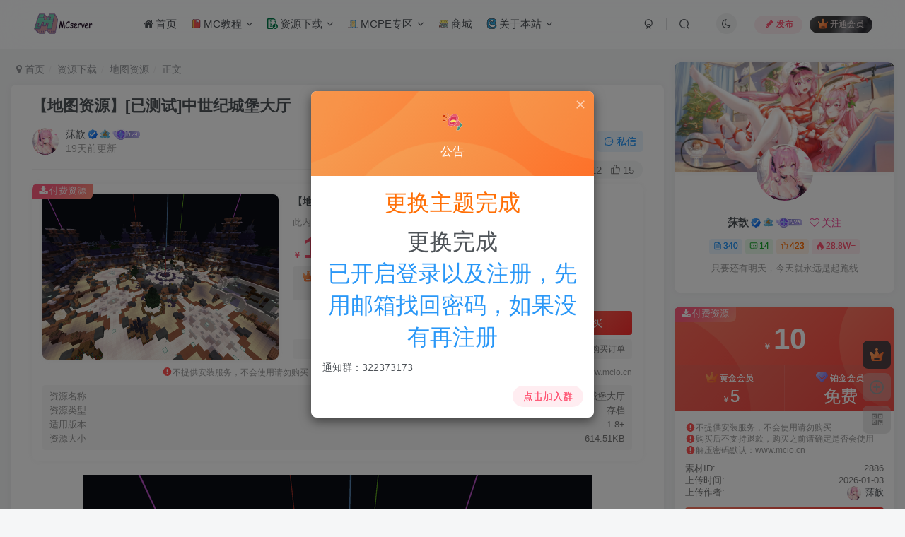

--- FILE ---
content_type: text/html; charset=UTF-8
request_url: https://www.mcio.cn/2886.html
body_size: 64253
content:
<!DOCTYPE HTML>
<html lang="zh-Hans">
<head>
	<meta charset="UTF-8">
	<link rel="dns-prefetch" href="//apps.bdimg.com">
	<meta http-equiv="X-UA-Compatible" content="IE=edge,chrome=1">
	<meta name="viewport" content="width=device-width, initial-scale=1.0, user-scalable=0, minimum-scale=1.0, maximum-scale=0.0, viewport-fit=cover">
	<meta http-equiv="Cache-Control" content="no-transform" />
	<meta http-equiv="Cache-Control" content="no-siteapp" />
	<meta name='robots' content='max-image-preview:large' />
<title>中世纪城堡大厅</title><meta name="keywords" content="我的世界地图,我的世界主城地图,我的世界服务器主城,我的世界RPG地图">
<meta name="description" content="中世纪城堡大厅">
<link rel="canonical" href="https://www.mcio.cn/2886.html" />
<style id='wp-img-auto-sizes-contain-inline-css' type='text/css'>
img:is([sizes=auto i],[sizes^="auto," i]){contain-intrinsic-size:3000px 1500px}
/*# sourceURL=wp-img-auto-sizes-contain-inline-css */
</style>
<style id='wp-block-library-inline-css' type='text/css'>
:root{--wp-block-synced-color:#7a00df;--wp-block-synced-color--rgb:122,0,223;--wp-bound-block-color:var(--wp-block-synced-color);--wp-editor-canvas-background:#ddd;--wp-admin-theme-color:#007cba;--wp-admin-theme-color--rgb:0,124,186;--wp-admin-theme-color-darker-10:#006ba1;--wp-admin-theme-color-darker-10--rgb:0,107,160.5;--wp-admin-theme-color-darker-20:#005a87;--wp-admin-theme-color-darker-20--rgb:0,90,135;--wp-admin-border-width-focus:2px}@media (min-resolution:192dpi){:root{--wp-admin-border-width-focus:1.5px}}.wp-element-button{cursor:pointer}:root .has-very-light-gray-background-color{background-color:#eee}:root .has-very-dark-gray-background-color{background-color:#313131}:root .has-very-light-gray-color{color:#eee}:root .has-very-dark-gray-color{color:#313131}:root .has-vivid-green-cyan-to-vivid-cyan-blue-gradient-background{background:linear-gradient(135deg,#00d084,#0693e3)}:root .has-purple-crush-gradient-background{background:linear-gradient(135deg,#34e2e4,#4721fb 50%,#ab1dfe)}:root .has-hazy-dawn-gradient-background{background:linear-gradient(135deg,#faaca8,#dad0ec)}:root .has-subdued-olive-gradient-background{background:linear-gradient(135deg,#fafae1,#67a671)}:root .has-atomic-cream-gradient-background{background:linear-gradient(135deg,#fdd79a,#004a59)}:root .has-nightshade-gradient-background{background:linear-gradient(135deg,#330968,#31cdcf)}:root .has-midnight-gradient-background{background:linear-gradient(135deg,#020381,#2874fc)}:root{--wp--preset--font-size--normal:16px;--wp--preset--font-size--huge:42px}.has-regular-font-size{font-size:1em}.has-larger-font-size{font-size:2.625em}.has-normal-font-size{font-size:var(--wp--preset--font-size--normal)}.has-huge-font-size{font-size:var(--wp--preset--font-size--huge)}.has-text-align-center{text-align:center}.has-text-align-left{text-align:left}.has-text-align-right{text-align:right}.has-fit-text{white-space:nowrap!important}#end-resizable-editor-section{display:none}.aligncenter{clear:both}.items-justified-left{justify-content:flex-start}.items-justified-center{justify-content:center}.items-justified-right{justify-content:flex-end}.items-justified-space-between{justify-content:space-between}.screen-reader-text{border:0;clip-path:inset(50%);height:1px;margin:-1px;overflow:hidden;padding:0;position:absolute;width:1px;word-wrap:normal!important}.screen-reader-text:focus{background-color:#ddd;clip-path:none;color:#444;display:block;font-size:1em;height:auto;left:5px;line-height:normal;padding:15px 23px 14px;text-decoration:none;top:5px;width:auto;z-index:100000}html :where(.has-border-color){border-style:solid}html :where([style*=border-top-color]){border-top-style:solid}html :where([style*=border-right-color]){border-right-style:solid}html :where([style*=border-bottom-color]){border-bottom-style:solid}html :where([style*=border-left-color]){border-left-style:solid}html :where([style*=border-width]){border-style:solid}html :where([style*=border-top-width]){border-top-style:solid}html :where([style*=border-right-width]){border-right-style:solid}html :where([style*=border-bottom-width]){border-bottom-style:solid}html :where([style*=border-left-width]){border-left-style:solid}html :where(img[class*=wp-image-]){height:auto;max-width:100%}:where(figure){margin:0 0 1em}html :where(.is-position-sticky){--wp-admin--admin-bar--position-offset:var(--wp-admin--admin-bar--height,0px)}@media screen and (max-width:600px){html :where(.is-position-sticky){--wp-admin--admin-bar--position-offset:0px}}

/*# sourceURL=wp-block-library-inline-css */
</style><style id='global-styles-inline-css' type='text/css'>
:root{--wp--preset--aspect-ratio--square: 1;--wp--preset--aspect-ratio--4-3: 4/3;--wp--preset--aspect-ratio--3-4: 3/4;--wp--preset--aspect-ratio--3-2: 3/2;--wp--preset--aspect-ratio--2-3: 2/3;--wp--preset--aspect-ratio--16-9: 16/9;--wp--preset--aspect-ratio--9-16: 9/16;--wp--preset--color--black: #000000;--wp--preset--color--cyan-bluish-gray: #abb8c3;--wp--preset--color--white: #ffffff;--wp--preset--color--pale-pink: #f78da7;--wp--preset--color--vivid-red: #cf2e2e;--wp--preset--color--luminous-vivid-orange: #ff6900;--wp--preset--color--luminous-vivid-amber: #fcb900;--wp--preset--color--light-green-cyan: #7bdcb5;--wp--preset--color--vivid-green-cyan: #00d084;--wp--preset--color--pale-cyan-blue: #8ed1fc;--wp--preset--color--vivid-cyan-blue: #0693e3;--wp--preset--color--vivid-purple: #9b51e0;--wp--preset--gradient--vivid-cyan-blue-to-vivid-purple: linear-gradient(135deg,rgb(6,147,227) 0%,rgb(155,81,224) 100%);--wp--preset--gradient--light-green-cyan-to-vivid-green-cyan: linear-gradient(135deg,rgb(122,220,180) 0%,rgb(0,208,130) 100%);--wp--preset--gradient--luminous-vivid-amber-to-luminous-vivid-orange: linear-gradient(135deg,rgb(252,185,0) 0%,rgb(255,105,0) 100%);--wp--preset--gradient--luminous-vivid-orange-to-vivid-red: linear-gradient(135deg,rgb(255,105,0) 0%,rgb(207,46,46) 100%);--wp--preset--gradient--very-light-gray-to-cyan-bluish-gray: linear-gradient(135deg,rgb(238,238,238) 0%,rgb(169,184,195) 100%);--wp--preset--gradient--cool-to-warm-spectrum: linear-gradient(135deg,rgb(74,234,220) 0%,rgb(151,120,209) 20%,rgb(207,42,186) 40%,rgb(238,44,130) 60%,rgb(251,105,98) 80%,rgb(254,248,76) 100%);--wp--preset--gradient--blush-light-purple: linear-gradient(135deg,rgb(255,206,236) 0%,rgb(152,150,240) 100%);--wp--preset--gradient--blush-bordeaux: linear-gradient(135deg,rgb(254,205,165) 0%,rgb(254,45,45) 50%,rgb(107,0,62) 100%);--wp--preset--gradient--luminous-dusk: linear-gradient(135deg,rgb(255,203,112) 0%,rgb(199,81,192) 50%,rgb(65,88,208) 100%);--wp--preset--gradient--pale-ocean: linear-gradient(135deg,rgb(255,245,203) 0%,rgb(182,227,212) 50%,rgb(51,167,181) 100%);--wp--preset--gradient--electric-grass: linear-gradient(135deg,rgb(202,248,128) 0%,rgb(113,206,126) 100%);--wp--preset--gradient--midnight: linear-gradient(135deg,rgb(2,3,129) 0%,rgb(40,116,252) 100%);--wp--preset--font-size--small: 13px;--wp--preset--font-size--medium: 20px;--wp--preset--font-size--large: 36px;--wp--preset--font-size--x-large: 42px;--wp--preset--spacing--20: 0.44rem;--wp--preset--spacing--30: 0.67rem;--wp--preset--spacing--40: 1rem;--wp--preset--spacing--50: 1.5rem;--wp--preset--spacing--60: 2.25rem;--wp--preset--spacing--70: 3.38rem;--wp--preset--spacing--80: 5.06rem;--wp--preset--shadow--natural: 6px 6px 9px rgba(0, 0, 0, 0.2);--wp--preset--shadow--deep: 12px 12px 50px rgba(0, 0, 0, 0.4);--wp--preset--shadow--sharp: 6px 6px 0px rgba(0, 0, 0, 0.2);--wp--preset--shadow--outlined: 6px 6px 0px -3px rgb(255, 255, 255), 6px 6px rgb(0, 0, 0);--wp--preset--shadow--crisp: 6px 6px 0px rgb(0, 0, 0);}:where(.is-layout-flex){gap: 0.5em;}:where(.is-layout-grid){gap: 0.5em;}body .is-layout-flex{display: flex;}.is-layout-flex{flex-wrap: wrap;align-items: center;}.is-layout-flex > :is(*, div){margin: 0;}body .is-layout-grid{display: grid;}.is-layout-grid > :is(*, div){margin: 0;}:where(.wp-block-columns.is-layout-flex){gap: 2em;}:where(.wp-block-columns.is-layout-grid){gap: 2em;}:where(.wp-block-post-template.is-layout-flex){gap: 1.25em;}:where(.wp-block-post-template.is-layout-grid){gap: 1.25em;}.has-black-color{color: var(--wp--preset--color--black) !important;}.has-cyan-bluish-gray-color{color: var(--wp--preset--color--cyan-bluish-gray) !important;}.has-white-color{color: var(--wp--preset--color--white) !important;}.has-pale-pink-color{color: var(--wp--preset--color--pale-pink) !important;}.has-vivid-red-color{color: var(--wp--preset--color--vivid-red) !important;}.has-luminous-vivid-orange-color{color: var(--wp--preset--color--luminous-vivid-orange) !important;}.has-luminous-vivid-amber-color{color: var(--wp--preset--color--luminous-vivid-amber) !important;}.has-light-green-cyan-color{color: var(--wp--preset--color--light-green-cyan) !important;}.has-vivid-green-cyan-color{color: var(--wp--preset--color--vivid-green-cyan) !important;}.has-pale-cyan-blue-color{color: var(--wp--preset--color--pale-cyan-blue) !important;}.has-vivid-cyan-blue-color{color: var(--wp--preset--color--vivid-cyan-blue) !important;}.has-vivid-purple-color{color: var(--wp--preset--color--vivid-purple) !important;}.has-black-background-color{background-color: var(--wp--preset--color--black) !important;}.has-cyan-bluish-gray-background-color{background-color: var(--wp--preset--color--cyan-bluish-gray) !important;}.has-white-background-color{background-color: var(--wp--preset--color--white) !important;}.has-pale-pink-background-color{background-color: var(--wp--preset--color--pale-pink) !important;}.has-vivid-red-background-color{background-color: var(--wp--preset--color--vivid-red) !important;}.has-luminous-vivid-orange-background-color{background-color: var(--wp--preset--color--luminous-vivid-orange) !important;}.has-luminous-vivid-amber-background-color{background-color: var(--wp--preset--color--luminous-vivid-amber) !important;}.has-light-green-cyan-background-color{background-color: var(--wp--preset--color--light-green-cyan) !important;}.has-vivid-green-cyan-background-color{background-color: var(--wp--preset--color--vivid-green-cyan) !important;}.has-pale-cyan-blue-background-color{background-color: var(--wp--preset--color--pale-cyan-blue) !important;}.has-vivid-cyan-blue-background-color{background-color: var(--wp--preset--color--vivid-cyan-blue) !important;}.has-vivid-purple-background-color{background-color: var(--wp--preset--color--vivid-purple) !important;}.has-black-border-color{border-color: var(--wp--preset--color--black) !important;}.has-cyan-bluish-gray-border-color{border-color: var(--wp--preset--color--cyan-bluish-gray) !important;}.has-white-border-color{border-color: var(--wp--preset--color--white) !important;}.has-pale-pink-border-color{border-color: var(--wp--preset--color--pale-pink) !important;}.has-vivid-red-border-color{border-color: var(--wp--preset--color--vivid-red) !important;}.has-luminous-vivid-orange-border-color{border-color: var(--wp--preset--color--luminous-vivid-orange) !important;}.has-luminous-vivid-amber-border-color{border-color: var(--wp--preset--color--luminous-vivid-amber) !important;}.has-light-green-cyan-border-color{border-color: var(--wp--preset--color--light-green-cyan) !important;}.has-vivid-green-cyan-border-color{border-color: var(--wp--preset--color--vivid-green-cyan) !important;}.has-pale-cyan-blue-border-color{border-color: var(--wp--preset--color--pale-cyan-blue) !important;}.has-vivid-cyan-blue-border-color{border-color: var(--wp--preset--color--vivid-cyan-blue) !important;}.has-vivid-purple-border-color{border-color: var(--wp--preset--color--vivid-purple) !important;}.has-vivid-cyan-blue-to-vivid-purple-gradient-background{background: var(--wp--preset--gradient--vivid-cyan-blue-to-vivid-purple) !important;}.has-light-green-cyan-to-vivid-green-cyan-gradient-background{background: var(--wp--preset--gradient--light-green-cyan-to-vivid-green-cyan) !important;}.has-luminous-vivid-amber-to-luminous-vivid-orange-gradient-background{background: var(--wp--preset--gradient--luminous-vivid-amber-to-luminous-vivid-orange) !important;}.has-luminous-vivid-orange-to-vivid-red-gradient-background{background: var(--wp--preset--gradient--luminous-vivid-orange-to-vivid-red) !important;}.has-very-light-gray-to-cyan-bluish-gray-gradient-background{background: var(--wp--preset--gradient--very-light-gray-to-cyan-bluish-gray) !important;}.has-cool-to-warm-spectrum-gradient-background{background: var(--wp--preset--gradient--cool-to-warm-spectrum) !important;}.has-blush-light-purple-gradient-background{background: var(--wp--preset--gradient--blush-light-purple) !important;}.has-blush-bordeaux-gradient-background{background: var(--wp--preset--gradient--blush-bordeaux) !important;}.has-luminous-dusk-gradient-background{background: var(--wp--preset--gradient--luminous-dusk) !important;}.has-pale-ocean-gradient-background{background: var(--wp--preset--gradient--pale-ocean) !important;}.has-electric-grass-gradient-background{background: var(--wp--preset--gradient--electric-grass) !important;}.has-midnight-gradient-background{background: var(--wp--preset--gradient--midnight) !important;}.has-small-font-size{font-size: var(--wp--preset--font-size--small) !important;}.has-medium-font-size{font-size: var(--wp--preset--font-size--medium) !important;}.has-large-font-size{font-size: var(--wp--preset--font-size--large) !important;}.has-x-large-font-size{font-size: var(--wp--preset--font-size--x-large) !important;}
/*# sourceURL=global-styles-inline-css */
</style>

<style id='classic-theme-styles-inline-css' type='text/css'>
/*! This file is auto-generated */
.wp-block-button__link{color:#fff;background-color:#32373c;border-radius:9999px;box-shadow:none;text-decoration:none;padding:calc(.667em + 2px) calc(1.333em + 2px);font-size:1.125em}.wp-block-file__button{background:#32373c;color:#fff;text-decoration:none}
/*# sourceURL=/wp-includes/css/classic-themes.min.css */
</style>
<link rel='stylesheet' id='_bootstrap-css' href='https://www.mcio.cn/wp-content/themes/zibll/css/bootstrap.min.css?ver=8.5' type='text/css' media='all' />
<link rel='stylesheet' id='_fontawesome-css' href='https://www.mcio.cn/wp-content/themes/zibll/css/font-awesome.min.css?ver=8.5' type='text/css' media='all' />
<link rel='stylesheet' id='_main-css' href='https://www.mcio.cn/wp-content/themes/zibll/css/main.min.css?ver=8.5' type='text/css' media='all' />
<link rel='stylesheet' id='_shop-css' href='https://www.mcio.cn/wp-content/themes/zibll/inc/functions/shop/assets/css/main.min.css?ver=8.5' type='text/css' media='all' />
<script type="text/javascript" src="https://www.mcio.cn/wp-content/themes/zibll/js/libs/jquery.min.js?ver=8.5" id="jquery-js"></script>
<link rel='shortcut icon' href='/picture/logo/favicon.png'><link rel='icon' href='/picture/logo/favicon.png'><link rel='apple-touch-icon-precomposed' href='/picture/logo/favicon.png'><meta name='msapplication-TileImage' content='/picture/logo/favicon.png'><style>body{--theme-color:#f04494;--focus-shadow-color:rgba(240,68,148,.4);--focus-color-opacity1:rgba(240,68,148,.1);--focus-color-opacity05:rgba(240,68,148,.05);--focus-color-opacity3:rgba(240,68,148,.3);--focus-color-opacity6:rgba(240,68,148,.6);--mian-max-width:1440px;}.enlighter-default .enlighter,.wp-block-zibllblock-enlighter:not(:has(.enlighter)),.enlighter-pre:not(:has(.enlighter)){max-height:400px;overflow-y:auto !important;}.posts-item .item-heading>a {font-weight: bold;color: unset;}@media (max-width:640px) {
		.meta-right .meta-like{
			display: unset !important;
		}
	}</style><meta name='apple-mobile-web-app-title' content='Minecraft-资源网'><meta name="theme-color" content="#FDFCFE"><!--[if IE]><script src="https://www.mcio.cn/wp-content/themes/zibll/js/libs/html5.min.js"></script><![endif]-->	</head>
<body class="wp-singular post-template-default single single-post postid-2886 single-format-standard wp-theme-zibll white-theme nav-fixed site-layout-2">
		<div style="position: fixed;z-index: -999;left: -5000%;"><img src="https://www.mcio.cn/wp-content/uploads/2022/05/15397080.png" alt="中世纪城堡大厅"></div>	<header class="header header-layout-1 scroll-down-hide"><nav class="navbar navbar-top center">
            <div class="container-fluid container-header"><div class="navbar-header">
			<div class="navbar-brand"><a class="navbar-logo" href="https://www.mcio.cn"><img src="/picture/logo/logo.png" switch-src="/picture/logo/logo.png" alt="MC服务器地图,MC腐竹网,我的世界付费插件,我的世界主城,MC腐竹网,我的世界地图下载,我的世界空岛地图,我的世界腐竹网" >
			</a></div>
			<button type="button" data-toggle-class="mobile-navbar-show" data-target="body" class="navbar-toggle"><i class="em12 css-icon i-menu"><i></i></i></button><a class="main-search-btn navbar-toggle" href="javascript:;"><svg class="icon" aria-hidden="true"><use xlink:href="#icon-search"></use></svg></a>
		</div>  <div class="collapse navbar-collapse"><ul class="nav navbar-nav"><li id="menu-item-10" class="menu-item menu-item-type-custom menu-item-object-custom menu-item-home menu-item-10"><a href="https://www.mcio.cn/"><i class="fa fa-home mr3 menu-item-icon" aria-hidden="true"></i>首页</a></li>
<li id="menu-item-16" class="menu-item menu-item-type-taxonomy menu-item-object-category menu-item-has-children menu-item-16"><a href="https://www.mcio.cn/category/onlinetutorial"><svg class="icon mr3 menu-item-icon"viewBox="0 0 1024 1024" xmlns="http://www.w3.org/2000/svg" width="200" height="200"><path d="M766.1056 923.9552h-503.296c-68.2496 0-123.5456-55.296-123.5456-123.5456V237.5168c0-68.2496 55.296-123.5456 123.5456-123.5456h503.296c68.2496 0 123.5456 55.296 123.5456 123.5456v562.8928c0 68.2496-55.296 123.5456-123.5456 123.5456z" fill="#F55651"></path><path d="M282.5216 113.9712H268.8c-71.5264 0-129.536 58.0096-129.536 129.536v550.9632c0 71.5264 58.0096 129.536 129.536 129.536h13.7216V113.9712z" fill="#FACF5D"></path><path d="M756.0192 424.0896l-90.112-55.04a23.808 23.808 0 0 0-24.832 0l-90.112 55.04c-16.0768 9.8304-36.5568-1.9968-36.5568-21.1456V118.272h278.1184v284.672c0.0512 19.1488-20.3776 30.976-36.5056 21.1456z" fill="#E3413F"></path><path d="M539.9552 157.5424H285.0304v-43.5712h244.48z" fill="#F67969"></path><path d="M733.184 385.3824l-81.5616-48.8448a21.8624 21.8624 0 0 0-22.4768 0l-81.5616 48.8448c-14.592 8.704-33.1264-1.792-33.1264-18.7392V113.9712h251.8528v252.672c0 16.9984-18.5344 27.4944-33.1264 18.7392z" fill="#FFFFFF"></path><path d="M139.4688 800.7168c3.2768 68.608 59.9552 123.2384 129.3312 123.2384h13.7216V113.9712H268.8c-10.3936 0-20.5312 1.28-30.208 3.584V868.352s-64.4608 5.3248-99.1232-67.6352z" fill="#F8B031"></path><path d="M889.6512 800.4096V237.5168c0-68.1472-55.1936-123.4432-123.3408-123.5456 0.1536 0.1024 70.4 42.6496 70.4 128.8192v533.8112c0 37.2736-1.3312 92.16-92.16 92.16H282.5216s0.8704 19.5584 2.2528 55.1936h481.3312c68.2496 0 123.5456-55.296 123.5456-123.5456z" fill="#E3413F"></path><path d="M766.1056 934.1952h-503.296c-73.7792 0-133.7856-60.0064-133.7856-133.7856V237.5168c0-73.7792 60.0064-133.7856 133.7856-133.7856h503.296c73.7792 0 133.7856 60.0064 133.7856 133.7856v562.8928c0 73.7792-60.0064 133.7856-133.7856 133.7856z m-503.296-809.984c-62.464 0-113.3056 50.8416-113.3056 113.3056v562.8928c0 62.464 50.8416 113.3056 113.3056 113.3056h503.296c62.464 0 113.3056-50.8416 113.3056-113.3056V237.5168c0-62.464-50.8416-113.3056-113.3056-113.3056h-503.296z" fill="#4B2254"></path><path d="M292.7616 934.1952H268.8c-77.056 0-139.7248-62.72-139.7248-139.776V243.5072c0-77.056 62.6688-139.7248 139.7248-139.7248h23.9616v830.4128zM268.8 124.2112c-65.7408 0-119.2448 53.504-119.2448 119.2448v550.9632c0 65.792 53.504 119.296 119.2448 119.296h3.4816V124.2112h-3.4816z" fill="#4B2254"></path><path d="M547.584 385.3824l81.5616-48.8448a21.8624 21.8624 0 0 1 22.4768 0l81.5616 48.8448c14.592 8.704 33.1264-1.792 33.1264-18.7392V113.9712h-36.8128v212.0192c0 7.168-7.7824 11.6224-13.9264 7.9872L645.12 292.6592c-2.9184-1.7408-6.5536-1.6896-9.472 0.0512l-121.1904 73.5744v0.3584c0 16.9984 18.5344 27.4944 33.1264 18.7392z" fill="#F2F0E7"></path><path d="M536.3712 398.7968c-5.4272 0-10.8544-1.3824-15.8208-4.2496a31.7952 31.7952 0 0 1-16.2816-27.9552V103.7312h272.3328v262.912c0 11.7248-6.0928 22.1696-16.2816 27.9552s-22.272 5.632-32.3072-0.3584l-81.5616-48.8448c-3.6864-2.2016-8.2432-2.2016-11.9296 0L552.96 394.24c-5.2736 3.0208-10.9568 4.5568-16.5888 4.5568z m202.0864-22.1696c5.2736 3.1232 9.9328 1.1264 11.7248 0.1536 1.792-1.024 5.888-3.9936 5.888-10.1376V124.2112h-231.3728v242.432c0 6.0928 4.096 9.1136 5.888 10.1376 1.792 1.024 6.4512 2.9696 11.7248-0.1536l81.5616-48.8448a32.0256 32.0256 0 0 1 32.9728 0l81.6128 48.8448z" fill="#4B2254"></path></svg>MC教程</a>
<ul class="sub-menu">
	<li id="menu-item-17" class="menu-item menu-item-type-taxonomy menu-item-object-category menu-item-17"><a href="https://www.mcio.cn/category/onlinetutorial/noviceservice"><svg class="icon mr3 menu-item-icon"viewBox="0 0 1024 1024" xmlns="http://www.w3.org/2000/svg" width="200" height="200"><path d="M245.12 131.84A243.2 243.2 0 0 0 64 361.6v334.72A136.32 136.32 0 0 0 199.68 832h624.64A136.32 136.32 0 0 0 960 696.32V327.68A136.32 136.32 0 0 0 824.32 192H444.16a224.64 224.64 0 0 0-199.04-60.16z m0 64a160.64 160.64 0 0 1 198.4 195.84 158.72 158.72 0 0 1-115.84 115.84 160.64 160.64 0 0 1-195.2-192 158.72 158.72 0 0 1 115.84-119.04zM256 256v128h128V320H320V256z m233.6 0h334.72A71.68 71.68 0 0 1 896 327.68v368.64A71.68 71.68 0 0 1 824.32 768H199.68A71.68 71.68 0 0 1 128 696.32V508.16a223.36 223.36 0 0 0 225.28 58.24 218.88 218.88 0 0 0 140.8-128A216.96 216.96 0 0 0 489.6 256z" fill="#616971"></path><path d="M544 704h256v-64h-256zM704 416V320h-64v96H544v64H640V576h64V480h96v-64z" fill="#FF8810"></path></svg>开服教程</a></li>
	<li id="menu-item-238" class="menu-item menu-item-type-taxonomy menu-item-object-category menu-item-238"><a href="https://www.mcio.cn/category/onlinetutorial/othercourse"><svg class="icon mr3 menu-item-icon"viewBox="0 0 1024 1024" xmlns="http://www.w3.org/2000/svg" width="200" height="200"><path d="M512 1024C76.96384 1024 0 947.03616 0 512S76.96384 0 512 0 1024 76.96384 1024 512 947.022507 1024 512 1024z m0-998.4C98.7136 25.6 25.6 98.7136 25.6 512S98.7136 998.4 512 998.4 998.4 925.272747 998.4 512 925.272747 25.6 512 25.6z" fill="#C1D4FC"></path><path d="M279.893333 785.066667c-101.034667 0-177.793707-5.270187-236.05248-21.149014C30.26944 698.69568 25.6 616.174933 25.6 512 25.6 98.7136 98.7136 25.6 512 25.6c31.402667 0 60.648107 0.49152 88.255147 1.460907C671.45728 83.367253 689.493333 187.665067 689.493333 375.466667c0 348.023467-61.576533 409.6-409.6 409.6z" fill="#4D7DDD"></path><path d="M286.72 300.373333m27.306667 0l273.066666 0q27.306667 0 27.306667 27.306667l0 341.333333q0 27.306667-27.306667 27.306667l-273.066666 0q-27.306667 0-27.306667-27.306667l0-341.333333q0-27.306667 27.306667-27.306667Z" fill="#C1D4FC"></path><path d="M564.456107 589.400747l-45.056 17.025706-56.715947-30.43328a11.01824 11.01824 0 0 0-11.687253-1.829546l-20.19328 7.645866c-6.280533 2.33472-3.290453 4.519253 6.294186 15.018667l28.398934 30.037333-71.31136 26.99264a251.4944 251.4944 0 0 0 60.074666 0.682667l117.855574-44.619093a10.922667 10.922667 0 0 0-7.714134-20.48zM429.533867 635.972267l-24.029867-12.4928a19.182933 19.182933 0 0 0-20.48 0.24576l-10.922667 4.096 20.72576 21.230933z m251.562666-264.31488h-49.329493v-101.853867a25.094827 25.094827 0 0 0-24.69888-25.490773h-345.429333a25.094827 25.094827 0 0 0-24.69888 25.490773v407.606613a25.094827 25.094827 0 0 0 24.69888 25.490774h73.960106v50.926933a25.094827 25.094827 0 0 0 24.69888 25.490773h320.853334a25.094827 25.094827 0 0 0 24.69888-25.490773V397.14816a25.163093 25.163093 0 0 0-24.69888-25.490773z m-333.141333-101.853867h98.7136v178.33984l-43.840853-22.623573a12.00128 12.00128 0 0 0-11.045547 0l-43.840853 22.623573V269.80352z m-74.001067 407.538347a12.53376 12.53376 0 0 1-12.288-12.711254V282.514773a12.53376 12.53376 0 0 1 12.288-12.711253h49.329494v195.898027a12.36992 12.36992 0 0 0 17.872213 11.400533l56.15616-29.026987 56.15616 29.026987a12.36992 12.36992 0 0 0 17.872213-11.400533V269.80352h123.357867a12.53376 12.53376 0 0 1 12.288 12.711253v382.11584a12.53376 12.53376 0 0 1-12.288 12.711254H273.954133z m407.156054 63.706453a12.53376 12.53376 0 0 1-12.288 12.711253H372.736a12.53376 12.53376 0 0 1-12.288-12.711253v-38.229333h246.688427a25.094827 25.094827 0 0 0 24.69888-25.490774V397.14816h37.014186a12.53376 12.53376 0 0 1 12.288 12.711253v331.20256z m0 0" fill="#4D7DDD"></path></svg>其他教程</a></li>
	<li id="menu-item-430" class="menu-item menu-item-type-taxonomy menu-item-object-category menu-item-430"><a href="https://www.mcio.cn/category/onlinetutorial/miscellaneous"><svg class="icon mr3 menu-item-icon"viewBox="0 0 1024 1024" xmlns="http://www.w3.org/2000/svg" width="200" height="200"><path d="M859.29 140.28c-5.31-15.34-79.28-7-116 9.42s-163.34 116.58-188.52 172-17.35 64.14-30 84.29-17.1 33.3-22.12 27.66-2.24-16.66 7.83-36.5 28-55 32.21-78.58-10.15-111.32-11.56-147.31-15.46-105.8-33.6-106.37-69.25 69.39-75.15 122.11-17.46 139.43 4.21 195.12 34.11 42.14 41.25 66.88-14 82.5-40.95 117.38-37 46.84-48.27 43.18-17-29-9.06-46.76 26.22-37.12 26.48-61.55-9.33-113.22-15.22-136.06S360 291.87 358 272.34s2.85-67.45-10.61-72.41c-23.69-7.57-57.39 50.77-76.1 132.25s6.86 148 15.18 161.37 27.85 46.23 41.65 61.22 25.81 20.89 29.44 46.57 5.44 38.52-9.79 74.66-66.06 149.34-83 166.45c-4.19-42.4 6.47-30.15 7.41-63.57s-3.05-43.81 3-74.05-21.14-139.41-46-168.41c-12.13-15.05-8-53.59-15.32-54.33s-9.44-2.44-13.92 22.33-43 102-34.27 169.44 12.82 73.72 21.86 87.69 21.56 23.3 31.14 50.25 10.82 40.5 20.73 48.44-16.17 92.81-16.17 92.81l28.17 6s24.82-125.4 50.13-137 37.28 17.63 83.27 17.95 103.84-15.91 129.29-26.22 41.21-16.06 66.32-36.4 56.41-67.58 74.87-89.77 31.63-25.58 25.85-33.46-33.3-3.41-61-1.88-114.7 6.52-178.61 29.73-85.12 71.8-96.12 84.38-14.63 27.62-24.49 21.32-4.73-14.71 1.28-23.38 78.23-177 162.4-192.17c40.67-5.8 37.86 24.72 92.36 26s138.9-18.76 202.48-98.5c47.14-59.19 61-113.91 66.63-121s-28.71-13.21-53.39-6.47-35 16.15-58.92 19.32S607 402.11 563.34 443s-47.73 91-66.93 103.09-41.9 25-44.33 17.05 42.39-100.88 78.53-141.68c11.65-13.69 29-5.41 67.11-24.61s144-102.73 174.92-136.36 32.09-58.69 57.77-79.74 30.84-34.75 28.88-40.47z" fill="#73C69A"></path><path d="M207.57 519c-11.4 41.54-7.11 122.14 1.1 161.26s31.48 151.17 31.48 151.17-17-118.18-24.28-165.4-8.3-147.03-8.3-147.03zM322.07 240.56C306.49 289.51 307.36 371 310.53 395s25.7 143.29 39 158.6c-17.27-74.25-28.49-121-33.21-164.41-4.65-43.1-0.32-77.72 5.75-148.63zM641.9 671.54c-33.45 39-103.26 81.1-125.27 91S381.22 816 361.2 812.71c72.25-24.34 117.88-39.36 157.31-58.18 39.09-18.66 66.27-40.53 123.39-82.99zM486 95.61c-10.09 27.71-43.91 204.72-21.09 280.17C450.33 288.82 486 95.61 486 95.61zM792.13 181.21c-39.45 21.42-213.55 167.5-225.74 185.64 33.42-22.3 225.74-185.64 225.74-185.64zM808.82 411.65c-18.6 24.78-170.91 157-273.46 145 159.64-32.19 273.46-145 273.46-145z" fill="#00757F"></path></svg>疑难杂症</a></li>
</ul>
</li>
<li id="menu-item-20" class="menu-item menu-item-type-taxonomy menu-item-object-category current-post-ancestor current-menu-parent current-post-parent menu-item-has-children menu-item-20"><a href="https://www.mcio.cn/category/resources"><svg class="icon mr3 menu-item-icon"viewBox="0 0 1024 1024" xmlns="http://www.w3.org/2000/svg" width="200" height="200"><path d="M358.4 409.6h102.4v51.2H358.4zM256 460.8h102.4v51.2H256z" fill="#007A49"></path><path d="M501.76 921.6H117.76c-10.24 0-15.36-5.12-15.36-15.36V117.76c0-10.24 5.12-15.36 15.36-15.36h501.76v204.8H768v153.6c40.96 0 81.92 10.24 117.76 25.6V337.92c0-46.08 10.24-107.52-20.48-138.24l-138.24-143.36C696.32 25.6 588.8 0 542.72 0H76.8C35.84 0 0 35.84 0 81.92v865.28c0 40.96 35.84 76.8 76.8 76.8h522.24c-40.96-25.6-71.68-61.44-97.28-102.4zM665.6 102.4c5.12 5.12 10.24 5.12 10.24 10.24l133.12 133.12c5.12 0 5.12 5.12 10.24 10.24h-153.6V102.4z" fill="#007A49"></path><path d="M256 573.44V716.8h153.6v51.2H256v20.48c0 15.36 15.36 30.72 35.84 30.72h138.24c15.36 0 30.72-15.36 30.72-30.72V512H358.4v61.44H256zM358.4 102.4h102.4v51.2H358.4zM256 307.2h102.4v51.2H256zM358.4 256h102.4v51.2H358.4zM256 204.8h102.4v51.2H256zM768 512c-143.36 0-256 112.64-256 256s112.64 256 256 256 256-112.64 256-256-112.64-256-256-256z m143.36 327.68l-122.88 92.16c-5.12 5.12-10.24 5.12-15.36 5.12H768c-5.12 0-10.24 0-15.36-5.12l-122.88-92.16c-15.36-10.24-15.36-30.72-5.12-40.96 10.24-10.24 30.72-15.36 40.96-5.12l76.8 56.32v-240.64c0-15.36 15.36-30.72 30.72-30.72s30.72 10.24 30.72 30.72v240.64l76.8-56.32c15.36-10.24 30.72-5.12 40.96 5.12 5.12 10.24 0 30.72-10.24 40.96z" fill="#007A49"></path></svg>资源下载</a>
<ul class="sub-menu">
	<li id="menu-item-235" class="menu-item menu-item-type-taxonomy menu-item-object-category menu-item-235"><a href="https://www.mcio.cn/category/resources/serverresources"><svg class="icon mr3 menu-item-icon"viewBox="0 0 1024 1024" xmlns="http://www.w3.org/2000/svg" width="200" height="200"><path d="M725.952 170.048c-29.248 20.096-56.704 38.4-87.808 62.208-23.744 18.24-65.792 45.696-67.648 78.592-3.648 53.056 78.656 102.4 34.752 170.048-16.448 25.6-43.904 36.608-78.592 53.056-3.712-7.296 9.088-14.656 14.592-21.952 54.848-78.656-56.704-104.256-42.048-201.152 14.656-96.896 124.352-128 226.752-140.8z" fill="#FF1515"></path><path d="M563.2 0c16.448 16.448 29.248 47.552 29.248 78.656 0 96.896-102.4 151.744-151.744 215.744-11.008 14.656-25.6 36.544-25.6 60.352 0 52.992 54.848 111.552 74.944 153.6C457.152 486.4 415.104 455.296 384 420.48 354.752 384 323.648 327.296 351.104 276.096c40.192-74.944 162.688-120.64 206.592-201.152 11.008-20.096 20.096-51.2 5.504-74.944z" fill="#FF1515"></path><path d="M353.6 500.544c9.728-2.752 19.072-5.376 26.752-8.64a124.544 124.544 0 0 0-28.288 0.832c-4.672 0.512-8.768 0.96-11.968 0.96l-10.048 0.768c-50.56 3.84-150.72 11.328-149.056 52.288 0 36.544 93.312 45.696 133.504 49.344 120.704 7.36 296.256-3.648 352.896-45.696 9.152-5.504 25.6-16.448 21.952-23.744-89.6 16.448-219.392 25.6-325.44 20.096-25.6 0-53.056 0-71.36-14.656 12.8-17.92 38.208-25.088 61.056-31.552zM327.04 609.856c3.328-3.072 5.888-5.504 0.256-6.4-21.952 5.44-71.296 18.24-69.504 45.696 1.856 21.952 49.408 36.544 76.8 42.048 107.904 21.952 254.208 5.504 329.152-29.248-10.368-1.728-19.52-9.216-28.8-16.832-10.368-8.384-20.864-16.96-33.344-17.92-7.296-1.216-15.36 1.6-24.32 4.736a162.56 162.56 0 0 1-14.08 4.416c-65.856 12.8-199.296 25.6-241.408-16.448-1.728-3.584 2.112-7.104 5.248-10.048zM360.192 711.68c2.112-2.24 4.48-4.736 0-5.824l-10.752 2.816c-29.568 7.552-58.112 14.912-53.248 55.68 78.656 60.352 270.656 40.192 351.104-7.296-10.624-2.496-18.688-10.048-27.008-17.92-10.24-9.6-20.8-19.52-36.992-20.48-7.808-1.28-15.68 2.048-23.488 5.376-3.2 1.344-6.272 2.688-9.408 3.712-56.704 12.8-170.048 27.456-192-12.8-0.704-0.64 0.512-1.92 1.792-3.328z" fill="#2365C4"></path><path d="M264.064 783.36c9.728-0.576 18.56-1.088 24.832-2.56-42.048-36.544-177.344-20.096-179.2 36.544-1.792 32.96 40.256 56.704 75.008 67.712 107.84 36.544 279.744 38.4 418.752 23.744 64-7.296 221.248-34.752 213.888-104.256-3.648-18.24-20.096-31.04-38.4-32.896 14.656 64-102.4 84.096-164.544 91.456-135.296 14.592-298.048 10.944-378.496-20.16-14.656-5.44-36.608-20.096-34.752-32.896 2.688-22.848 36.032-24.96 62.912-26.624z" fill="#2365C4"></path><path d="M499.2 987.456c-93.248-11.008-182.848-23.808-257.856-56.704 197.504 47.552 486.4 43.904 625.408-56.704 1.984-1.472 4.032-3.392 6.016-5.376 5.44-5.12 11.136-10.56 17.728-9.216-30.912 92.8-140.224 108.8-245.184 124.032-12.8 1.92-25.6 3.776-38.208 5.76 0-1.792-107.904-1.792-107.904-1.792zM852.096 565.056c-1.792-75.008-89.6-91.456-140.8-47.552 40.256-9.152 75.008 9.152 82.304 36.544 11.968 58.304-42.048 101.952-79.168 131.904-8.32 6.72-15.744 12.672-21.376 18.048 69.44-3.648 162.688-53.056 159.04-138.944z" fill="#2365C4"></path></svg>插件资源</a></li>
	<li id="menu-item-248" class="menu-item menu-item-type-taxonomy menu-item-object-category current-post-ancestor current-menu-parent current-post-parent menu-item-248"><a href="https://www.mcio.cn/category/resources/mapresources"><svg class="icon mr3 menu-item-icon"viewBox="0 0 1024 1024" xmlns="http://www.w3.org/2000/svg" width="200" height="200"><path d="M264.1 239.2c-13.8 0-20.7-9.8-25.7-17-5.1-7.3-7.7-10.2-12.7-10.2s-7.5 3-12.7 10.2c-5.1 7.2-12 17-25.7 17-13.8 0-20.7-9.8-25.7-17-5.1-7.3-7.7-10.2-12.7-10.2s-7.5 3-12.7 10.2c-5.1 7.2-12 17-25.7 17s-20.7-9.8-25.7-17c-5.1-7.3-7.7-10.2-12.7-10.2-4.4 0-8-3.6-8-8s3.6-8 8-8c13.8 0 20.7 9.8 25.7 17 5.1 7.3 7.7 10.2 12.7 10.2s7.5-3 12.7-10.2c5.1-7.2 12-17 25.7-17s20.7 9.8 25.7 17c5.1 7.3 7.7 10.2 12.7 10.2 5 0 7.5-3 12.7-10.2 5.1-7.2 12-17 25.7-17s20.7 9.8 25.7 17c5.1 7.3 7.7 10.2 12.7 10.2 4.4 0 8 3.6 8 8s-3.6 8-8 8zM264.1 289.2c-13.8 0-20.7-9.8-25.7-17-5.1-7.3-7.7-10.2-12.7-10.2s-7.5 3-12.7 10.2c-5.1 7.2-12 17-25.7 17-13.8 0-20.7-9.8-25.7-17-5.1-7.3-7.7-10.2-12.7-10.2s-7.5 3-12.7 10.2c-5.1 7.2-12 17-25.7 17s-20.7-9.8-25.7-17c-5.1-7.3-7.7-10.2-12.7-10.2-4.4 0-8-3.6-8-8s3.6-8 8-8c13.8 0 20.7 9.8 25.7 17 5.1 7.3 7.7 10.2 12.7 10.2s7.5-3 12.7-10.2c5.1-7.2 12-17 25.7-17s20.7 9.8 25.7 17c5.1 7.3 7.7 10.2 12.7 10.2 5 0 7.5-3 12.7-10.2 5.1-7.2 12-17 25.7-17s20.7 9.8 25.7 17c5.1 7.3 7.7 10.2 12.7 10.2 4.4 0 8 3.6 8 8s-3.6 8-8 8z" fill="#9A2D2F"></path><path d="M349.1 103.6m-32 0a32 32 0 1 0 64 0 32 32 0 1 0-64 0Z" fill="#FFEB4D"></path><path d="M349.1 143.6c-22.1 0-40-17.9-40-40s17.9-40 40-40 40 17.9 40 40-18 40-40 40z m0-64c-13.2 0-24 10.8-24 24s10.8 24 24 24 24-10.8 24-24-10.8-24-24-24z" fill="#9A2D2F"></path><path d="M772.1 921.1h-532c-35.3 0-64-28.7-64-64v-384c0-35.3 28.7-64 64-64h532c35.3 0 64 28.7 64 64v384c0 35.3-28.7 64-64 64z" fill="#DAE5FF"></path><path d="M558.1 639.4h-320l178.5-196.7z" fill="#FFACC2"></path><path d="M459.2 502l-40.1-9.9-52.1 5.2 49.6-54.6z" fill="#FFFFFF"></path><path d="M493.1 639.4h-255l150.3-165.7z" fill="#DAE5FF"></path><path d="M346.9 519.4l22.8 16.7 18.6-14 41.4 16.9-41.3-65.3z" fill="#FFFFFF"></path><path d="M738.1 690.1m-99 0a99 99 0 1 0 198 0 99 99 0 1 0-198 0Z" fill="#88D2FC"></path><path d="M240.1 345.1c-35.3 0-64 28.7-64 64v448c0-35.3 28.7-64 64-64s64 28.7 64 64v-448c0-35.4-28.7-64-64-64zM772.1 345.1c-35.3 0-64 28.7-64 64v448c0-35.3 28.7-64 64-64s64 28.7 64 64v-448c0-35.4-28.7-64-64-64z" fill="#DAE5FF"></path><path d="M567.3 488.2c17.6-17.6 46.1-17.6 63.6 0 17.6 17.6 17.6 46.1 0 63.6-17.6 17.6-46.1 17.6-63.6 0-17.6-17.5-17.6-46 0-63.6z" fill="#FFEB4D"></path><path d="M240.1 353.1c-13.4 0-25.7 4.7-35.4 12.6 5.1 16.7 16.8 33.1 42.4 39.4 40 9.8 43.3 37.6 49 59.1v-55.1c0-30.9-25.1-56-56-56zM716.1 409.1v30.5c8.5-6.4 15.4-14.9 18.3-25.9 13.2-50.7 47.7-34.6 63.7-42.6 2.6-1.3 5.2-3.7 7.6-6.7-9.4-7.1-21-11.3-33.6-11.3-30.9 0-56 25.1-56 56z" fill="#FFFFFF"></path><path d="M951.4 734.4c-5 0-7.5-3-12.7-10.2-5.1-7.2-12-17-25.7-17s-20.7 9.8-25.7 17c-5.1 7.3-7.7 10.2-12.7 10.2-5 0-7.5-3-12.7-10.2-4-5.7-9.1-13-17.8-15.8v-31.2c1.4 1.6 2.9 3.6 4.7 6.2 5.1 7.2 12 17 25.7 17 13.8 0 20.7-9.8 25.7-17 5.1-7.3 7.7-10.2 12.7-10.2 5 0 7.5 3 12.7 10.2 5.1 7.2 12 17 25.7 17 4.4 0 8-3.6 8-8s-3.6-8-8-8c-5 0-7.5-3-12.7-10.2-5.1-7.2-12-17-25.7-17s-20.7 9.8-25.7 17c-5.1 7.3-7.7 10.2-12.7 10.2-5 0-7.5-3-12.7-10.2-4-5.7-9.1-13-17.8-15.8V409.1c0-39.7-32.3-72-72-72-37 0-67.6 28.1-71.5 64H311.6c-4-35.9-34.5-64-71.5-64-39.7 0-72 32.3-72 72v448c0 22.3 10.2 42.3 26.1 55.5H95.5c-4.4 0-8 3.6-8 8s3.6 8 8 8h824c4.4 0 8-3.6 8-8s-3.6-8-8-8H817.9c16-13.2 26.1-33.2 26.1-55.5V727.2c1.4 1.6 2.9 3.6 4.7 6.2 5.1 7.2 12 17 25.7 17 13.8 0 20.7-9.8 25.7-17 5.1-7.3 7.7-10.2 12.7-10.2s7.5 3 12.7 10.2c5.1 7.2 12 17 25.7 17 4.4 0 8-3.6 8-8s-3.4-8-7.8-8zM312.1 569.8l35.9-39.6 17 12.4c2.8 2.1 6.7 2.1 9.5-0.1l14.9-11.3 34.8 14.2 54.3 86H312.1v-61.6zM421 484.3c-0.6-0.2-1.3-0.2-1.9-0.2h-0.8l-13 1.3-6.9-10.9 17.4-19.2L440 489l-19-4.7z m33.4 24.8l88 122.4h-45l-82.6-130.9 3.6-0.4 36 8.9z m-44.8 13.1l-18.2-7.4c-2.6-1.1-5.6-0.7-7.8 1l-13.8 10.4-10.8-7.9 28.5-31.4 22.1 35.3z m-97.5 125.2h246c3 0 5.8-1.7 7.1-4.4s1.1-5.9-0.6-8.3L423.1 438c-1.4-2-3.6-3.2-6-3.3-2.4-0.1-4.8 0.8-6.4 2.6l-49.6 54.6-49 54V417.1h371.1c-10 7.1-19.4 15-28.2 23.8-9.9 9.9-18.8 20.7-26.5 32-9-5.6-19.2-8.4-29.5-8.4-14.3 0-28.7 5.5-39.6 16.4-21.8 21.9-21.8 57.5 0 79.5l31.7 31.8v2.8c0 111.4-90.6 202-202 202-27.3 0-53.3-5.5-77.1-15.3V647.4z m310.7-102.8c-6.6 6.6-15.2 9.9-23.8 9.9-7 0-14-2.2-20-6.6-1.3-1-2.6-2-3.8-3.2-13.1-13.1-13.1-34.5 0-47.7 13.1-13.1 34.4-13.1 47.5 0 13.3 13 13.3 34.4 0.1 47.6zM184.1 409.1c0-30.9 25.1-56 56-56s56 25.1 56 56v402.8c-13.2-16.3-33.4-26.8-56-26.8s-42.8 10.5-56 26.8V409.1z m644 448c0 28.3-21.1 51.8-48.4 55.5H232.5c-27.3-3.7-48.4-27.2-48.4-55.5 0-30.9 25.1-56 56-56s56 25.1 56 56c0 4.4 3.6 8 8 8s8-3.6 8-8v-58c24.3 9.2 50.3 14 77.1 14 58.2 0 113-22.7 154.1-63.9s63.9-95.9 63.9-154.1v-3l31.5-31.6c21.1-21.1 21.8-55 2.2-77.1 15.5-23.3 35.6-43.1 59.1-58.3V590c-40.3 15.4-69 54.4-69 100s28.7 84.7 69 100v67c0 4.4 3.6 8 8 8s8-3.6 8-8c0-30.9 25.1-56 56-56s56.1 25.2 56.1 56.1z m-128-249.7v165.3c-31.3-14.4-53-46-53-82.7s21.7-68.2 53-82.6z m128 204.5c-13.2-16.3-33.4-26.8-56-26.8s-42.8 10.5-56 26.8V409.1c0-30.9 25.1-56 56-56s56 25.1 56 56v402.8z" fill="#9A2D2F"></path></svg>地图资源</a></li>
	<li id="menu-item-239" class="menu-item menu-item-type-taxonomy menu-item-object-category menu-item-239"><a href="https://www.mcio.cn/category/resources/serverxz"><svg class="icon mr3 menu-item-icon"viewBox="0 0 1024 1024" xmlns="http://www.w3.org/2000/svg" width="200" height="200"><path d="M1024 917.333333c0 58.906667-47.754667 106.666667-106.666667 106.666667H107.338667c-58.912 0-106.666667-47.76-106.666667-106.666667V107.333333c0-58.912 47.754667-106.666667 106.666667-106.666666H917.333333c58.912 0 106.666667 47.754667 106.666667 106.666666V917.333333z" fill="#0097A7"></path><path d="M825.888 720.08c0 58.906667-47.749333 106.666667-106.666667 106.666667H301.706667c-58.912 0-106.666667-47.76-106.666667-106.666667V302.56c0-58.912 47.754667-106.666667 106.666667-106.666667h417.530666c58.906667 0 106.666667 47.754667 106.666667 106.666667v417.52h-0.016z" fill="#FFFFFF"></path><path d="M351.354667 179.765333h91.493333V262.666667H351.354667zM351.354667 331.765333h91.493333V404H351.354667zM351.354667 473.989333h91.493333v62.901334H351.354667zM442.906667 261.098667H534.4V333.333333H442.906667zM442.906667 402.432H534.4V474.666667H442.906667z" fill="#0097A7"></path><path d="M535.557333 593.664c0 14.746667-11.674667 26.666667-26.106666 26.666667h-132c-14.416 0-26.101333-11.92-26.101334-26.666667v-73.44h184.197334v73.44h0.010666z" fill="#0097A7"></path><path d="M388.352 550.330667h114.666667v36h-114.666667z" fill="#F7F8F8"></path><path d="M539.194667 835.12a29.370667 29.370667 0 0 1-29.333334-29.333333v-78.666667c0-16.165333 13.157333-29.333333 29.333334-29.333333h333.333333c16.165333 0 29.333333 13.168 29.333333 29.333333v78.666667c0 16.176-13.168 29.333333-29.333333 29.333333h-333.333333z m309.333333-56.437333a1.333333 1.333333 0 1 0 0 2.666666 1.333333 1.333333 0 0 0 0-2.666666z m-53.333333 0a1.333333 1.333333 0 1 0 0 2.666666 1.333333 1.333333 0 0 0 0-2.666666z" fill="#FFFFFF"></path><path d="M872.528 711.12c8.832 0 16 7.168 16 16v78.666667a16 16 0 0 1-16 16h-333.333333a16 16 0 0 1-16-16v-78.666667c0-8.832 7.168-16 16-16h333.333333m-24 83.562667c8.106667 0 14.666667-6.56 14.666667-14.666667s-6.56-14.666667-14.666667-14.666667-14.666667 6.56-14.666667 14.666667 6.56 14.666667 14.666667 14.666667m-53.333333 0c8.106667 0 14.666667-6.56 14.666666-14.666667s-6.56-14.666667-14.666666-14.666667-14.666667 6.56-14.666667 14.666667 6.56 14.666667 14.666667 14.666667m77.333333-110.229334h-333.333333c-23.530667 0-42.666667 19.146667-42.666667 42.666667v78.666667c0 23.530667 19.136 42.666667 42.666667 42.666666h333.333333c23.52 0 42.666667-19.136 42.666667-42.666666v-78.666667c0-23.52-19.146667-42.666667-42.666667-42.666667z" fill="#0097A7"></path><path d="M702.378667 715.045333a25.584 25.584 0 0 1-18.229334-7.552l-109.989333-109.989333a25.6 25.6 0 0 1-7.546667-18.229333 25.6 25.6 0 0 1 7.546667-18.218667 13.290667 13.290667 0 0 1 9.434667-3.904h60.650666v-90.933333a29.925333 29.925333 0 0 1 29.888-29.882667H730.666667a29.92 29.92 0 0 1 29.882666 29.882667v90.933333h60.656c3.530667 0 6.917333 1.397333 9.424 3.893333 4.869333 4.864 7.562667 11.344 7.562667 18.229334s-2.693333 13.354667-7.552 18.229333l-109.994667 109.989333a25.685333 25.685333 0 0 1-18.266666 7.552z" fill="#FFFFFF"></path><path d="M730.656 449.664a16.554667 16.554667 0 0 1 16.554667 16.549333v104.266667h73.978666c4.853333 4.853333 4.853333 12.736 0 17.6l-109.989333 109.989333a12.442667 12.442667 0 0 1-8.8 3.658667 12.384 12.384 0 0 1-8.8-3.658667l-109.994667-109.989333a12.448 12.448 0 0 1 0-17.6h73.984v-104.266667a16.554667 16.554667 0 0 1 16.554667-16.549333h56.512m0-26.666667h-56.538667c-23.834667 0-43.221333 19.386667-43.221333 43.216v77.6h-47.317333a26.576 26.576 0 0 0-18.848 7.818667c-7.397333 7.386667-11.450667 17.210667-11.450667 27.658667s4.074667 20.272 11.461333 27.658666l109.978667 109.989334a38.842667 38.842667 0 0 0 27.658667 11.456 38.896 38.896 0 0 0 27.674666-11.466667l109.978667-109.989333a38.810667 38.810667 0 0 0 11.456-27.648 38.858667 38.858667 0 0 0-11.466667-27.669334 26.634667 26.634667 0 0 0-18.842666-7.802666H773.866667v-77.6c0.016-23.829333-19.381333-43.221333-43.210667-43.221334z" fill="#0097A7"></path></svg>服务端下载</a></li>
	<li id="menu-item-258" class="menu-item menu-item-type-taxonomy menu-item-object-category menu-item-258"><a href="https://www.mcio.cn/category/resources/template"><svg class="icon mr3 menu-item-icon"viewBox="0 0 1024 1024" xmlns="http://www.w3.org/2000/svg" width="200" height="200"><path d="M938.354 256.2V149.626c0-23.544-19.11-42.654-42.652-42.654H43.04C19.494 106.972 0.4 126.082 0.4 149.626V256.2h937.954z" fill="#E6E9ED"></path><path d="M938.354 831.75H0.4V192.25h937.954v446.306z" fill="#656D78"></path><path d="M85.662 149.626c0 11.772-9.542 21.296-21.312 21.296S43.04 161.398 43.04 149.626s9.54-21.328 21.31-21.328 21.312 9.558 21.312 21.328z" fill="#ED5564"></path><path d="M149.612 149.626c0 11.772-9.54 21.296-21.31 21.296-11.774 0-21.312-9.524-21.312-21.296S116.528 128.3 128.3 128.3c11.772 0 21.312 9.556 21.312 21.326z" fill="#FFCE54"></path><path d="M213.56 149.626c0 11.772-9.54 21.296-21.31 21.296S170.94 161.398 170.94 149.626s9.54-21.328 21.31-21.328 21.31 9.558 21.31 21.328z" fill="#A0D468"></path><path d="M746.504 277.528H106.988c-11.772 0-21.326 9.524-21.326 21.294 0 11.772 9.554 21.328 21.326 21.328h639.516c11.74 0 21.294-9.556 21.294-21.328s-9.554-21.294-21.294-21.294z" fill="#FC6E51"></path><path d="M106.988 405.426h341.062c11.772 0 21.31-9.554 21.31-21.328 0-11.772-9.54-21.326-21.31-21.326H106.988c-11.772 0-21.326 9.554-21.326 21.326 0 11.774 9.554 21.328 21.326 21.328z" fill="#AC92EB"></path><path d="M575.952 448.05H106.988c-11.772 0-21.326 9.556-21.326 21.328s9.554 21.296 21.326 21.296h468.962c11.77 0 21.294-9.524 21.294-21.296s-9.524-21.328-21.292-21.328z" fill="#48CFAD"></path><path d="M106.988 575.952h298.424c11.772 0 21.326-9.556 21.326-21.328s-9.554-21.296-21.326-21.296H106.988c-11.772 0-21.326 9.526-21.326 21.296s9.554 21.328 21.326 21.328z" fill="#5D9CEC"></path><path d="M448.05 618.572H106.988c-11.772 0-21.326 9.554-21.326 21.328 0 11.772 9.554 21.326 21.326 21.326h341.062c11.772 0 21.31-9.554 21.31-21.326 0.002-11.774-9.538-21.328-21.31-21.328z" fill="#FFCE54"></path><path d="M277.512 703.85H106.988c-11.772 0-21.326 9.554-21.326 21.328 0 11.772 9.554 21.294 21.326 21.294h170.524c11.772 0 21.326-9.524 21.326-21.294 0-11.774-9.554-21.328-21.326-21.328z" fill="#ED5564"></path><path d="M1023.6 746.472v-127.9h-53.582a186.488 186.488 0 0 0-7.744-18.734l37.846-37.876-90.43-90.46-37.846 37.876a198.36 198.36 0 0 0-18.798-7.776v-53.552h-127.898v53.552a193.608 193.608 0 0 0-18.736 7.776l-37.876-37.876-90.46 90.46 37.91 37.876c-2.938 6.058-5.496 12.334-7.778 18.734h-53.55v127.9h53.55a186.628 186.628 0 0 0 7.778 18.768l-37.91 37.876 90.46 90.428 37.876-37.876a179.148 179.148 0 0 0 18.736 7.774v53.584h127.898v-53.584a182.908 182.908 0 0 0 18.798-7.774l37.846 37.876 90.46-90.428-37.876-37.876a186.884 186.884 0 0 0 7.744-18.768H1023.6z m-234.504 0c-35.286 0-63.95-28.632-63.95-63.95s28.664-63.952 63.95-63.952c35.348 0 63.95 28.634 63.95 63.952s-28.602 63.95-63.95 63.95z" fill="#FFCE54"></path><path d="M789.096 575.952c-58.766 0-106.542 47.804-106.542 106.572 0 58.766 47.778 106.604 106.542 106.604 58.796 0 106.606-47.838 106.606-106.604 0-58.768-47.81-106.572-106.606-106.572z m0 170.52c-35.286 0-63.95-28.632-63.95-63.95s28.664-63.952 63.95-63.952c35.348 0 63.95 28.634 63.95 63.952s-28.602 63.95-63.95 63.95z" fill="#F6BB42"></path></svg>网站模板</a></li>
	<li id="menu-item-234" class="menu-item menu-item-type-taxonomy menu-item-object-category menu-item-234"><a href="https://www.mcio.cn/category/resources/practical"><svg class="icon mr3 menu-item-icon"viewBox="0 0 1024 1024" xmlns="http://www.w3.org/2000/svg" width="200" height="200"><path d="M784.4 682.1H148.6c-5 0-9-4-9-9V244.5c0-5 4-9 9-9h635.8c5 0 9 4 9 9v428.6c0 4.9-4 9-9 9z m-630.8-14h625.8V249.5H153.6v418.6z" fill="#0F13AE"></path><path d="M148.1 605.3h642v14h-642zM615.6 806.5H317.4v-57.7h118.3v14H331.4v29.7h270.2v-29.7H495v-14h120.6z" fill="#0F13AE"></path><path d="M401.2 680.7h14v75.1h-14zM517.8 680.7h14v75.1h-14zM334.1 434.2H196.4V308.3H334v125.9z m-123.7-14H320v-97.9H210.4v97.9zM580.5 548.7H198.4v-57.2h382.1v57.2z m-368.1-14h354.1v-29.2H212.4v29.2z" fill="#0F13AE"></path><path d="M557.3 308.3h25.1v14h-25.1zM367.9 308.3h171.6v14H367.9zM367.9 358.8h101.8v14H367.9zM490.8 358.8h99.7v14h-99.7zM464.9 413.8h125.7v14H464.9zM417 413h25.1v14H417zM365.2 413h25.1v14h-25.1z" fill="#49A3FE"></path><path d="M898.6 755.8H635.8c-1.1 0-2-0.9-2-2v-394c0-1.1 0.9-2 2-2h262.7c1.1 0 2 0.9 2 2v394c0.1 1.1-0.8 2-1.9 2z" fill="#B6F5FF"></path><path d="M898.6 762.8H635.8c-5 0-9-4-9-9v-394c0-5 4-9 9-9h262.7c5 0 9 4 9 9v394c0.1 4.9-4 9-8.9 9z m-257.8-14h252.7v-384H640.8v384z" fill="#0F13AE"></path><path d="M861.4 710.1H673V400.9h188.3v309.2z m-174.4-14h160.3V414.9H687v281.2z" fill="#0F13AE"></path><path d="M718.7 535.9l35.7 35.7 61.2-61.3" fill="#B6F5FF"></path><path d="M754.4 581.5l-40.6-40.6 9.9-9.9 30.7 30.7 56.3-56.3 9.9 9.9z" fill="#0F13AE"></path></svg>实用软件</a></li>
	<li id="menu-item-3789" class="menu-item menu-item-type-taxonomy menu-item-object-category menu-item-3789"><a href="https://www.mcio.cn/category/resources/%e5%85%b6%e4%bb%96%e8%b5%84%e6%ba%90"><svg class="icon mr3 menu-item-icon"viewBox="0 0 1024 1024" xmlns="http://www.w3.org/2000/svg" width="200" height="200"><path d="M0 0m136.533333 0l750.933334 0q136.533333 0 136.533333 136.533333l0 750.933334q0 136.533333-136.533333 136.533333l-750.933334 0q-136.533333 0-136.533333-136.533333l0-750.933334q0-136.533333 136.533333-136.533333Z" fill="#FFC738"></path><path d="M470.09792 466.944a7.168 7.168 0 0 1-7.181653 7.195307h-173.397334a7.181653 7.181653 0 0 1-7.181653-7.195307V293.669547a7.181653 7.181653 0 0 1 7.181653-7.181654H462.848a7.181653 7.181653 0 0 1 7.195307 7.181654V466.944z m0 314.026667a7.168 7.168 0 0 1-7.181653 7.195306h-173.397334a7.181653 7.181653 0 0 1-7.181653-7.195306V607.696213a7.168 7.168 0 0 1 7.181653-7.181653H462.848a7.168 7.168 0 0 1 7.195307 7.181653V780.970667z m327.68 0a7.168 7.168 0 0 1-7.181653 7.195306h-173.397334a7.181653 7.181653 0 0 1-7.181653-7.195306V607.696213a7.168 7.168 0 0 1 7.181653-7.181653H790.528a7.168 7.168 0 0 1 7.195307 7.181653V780.970667z" fill="#EAB83A"></path><path d="M791.893333 955.733333v-27.306666h109.226667v-13.653334h-13.653333v-13.653333h-13.653334v-13.653333h-13.653333v-13.653334h-13.653333v-13.653333h-13.653334v-13.653333h-13.653333v-13.653334h-13.653333v-13.653333h-13.653334v-13.653333h13.653334v-13.653334h13.653333v13.653334h13.653333v13.653333h13.653334v13.653333h13.653333v13.653334h13.653333v13.653333h13.653334v13.653333h13.653333v13.653334h13.653333v13.653333h13.653334v-109.226667h27.306666v163.84H791.893333z m70.314667-68.266666zM696.019627 488.215893a32.453973 32.453973 0 0 1-45.8752 0L540.084907 378.197333a32.453973 32.453973 0 0 1 0-45.8752l110.05952-110.05952a32.426667 32.426667 0 0 1 45.8752 0l110.073173 110.073174a32.453973 32.453973 0 0 1 0 45.861546zM448.293547 810.10688h-194.56a40.564053 40.564053 0 0 1-40.536747-40.5504V574.969173a40.564053 40.564053 0 0 1 40.536747-40.5504h194.628266a40.42752 40.42752 0 0 1 40.46848 40.5504v194.587307a40.564053 40.564053 0 0 1-40.536746 40.5504z m8.06912-40.5504V574.969173a8.055467 8.055467 0 0 0-8.06912-8.06912h-194.56a8.055467 8.055467 0 0 0-8.06912 8.06912v194.587307a8.055467 8.055467 0 0 0 8.06912 8.06912h194.628266a8.055467 8.055467 0 0 0 8.06912-8.06912z m-8.06912-276.548267h-194.56a40.564053 40.564053 0 0 1-40.536747-40.5504V257.88416a40.564053 40.564053 0 0 1 40.536747-40.5504h194.628266a40.42752 40.42752 0 0 1 40.46848 40.5504V452.471467a40.564053 40.564053 0 0 1-40.536746 40.536746z m8.06912-40.5504V257.88416a8.055467 8.055467 0 0 0-8.06912-8.06912h-194.56a8.055467 8.055467 0 0 0-8.06912 8.06912V452.471467a8.055467 8.055467 0 0 0 8.06912 8.06912h194.628266a8.055467 8.055467 0 0 0 8.06912-8.06912z m119.48032 81.92h194.56a40.523093 40.523093 0 0 1 40.536746 40.5504V737.28h-32.453973V574.969173a8.055467 8.055467 0 0 0-8.06912-8.06912h-194.56a8.055467 8.055467 0 0 0-8.06912 8.06912v194.587307a8.055467 8.055467 0 0 0 8.06912 8.06912H737.28v32.48128H575.85664a40.564053 40.564053 0 0 1-40.536747-40.5504V574.969173a40.564053 40.564053 0 0 1 40.536747-40.5504z" fill="#30384F"></path></svg>其他资源</a></li>
</ul>
</li>
<li id="menu-item-21" class="menu-item menu-item-type-taxonomy menu-item-object-category menu-item-has-children menu-item-21"><a href="https://www.mcio.cn/category/mcpe"><svg class="icon mr3 menu-item-icon"viewBox="0 0 1024 1024" xmlns="http://www.w3.org/2000/svg" width="200" height="200"><path d="M5.1 831.4h253.5c2.8 0 5.1-2.3 5.1-5.1s-2.3-5.1-5.1-5.1H5.1c-2.8 0-5.1 2.3-5.1 5.1s2.3 5.1 5.1 5.1z m314.3 0h55.8c2.8 0 5.1-2.3 5.1-5.1s-2.3-5.1-5.1-5.1h-55.8c-2.8 0-5.1 2.3-5.1 5.1s2.3 5.1 5.1 5.1z m106.4 0h253.5c2.8 0 5.1-2.3 5.1-5.1s-2.3-5.1-5.1-5.1H425.8c-2.8 0-5.1 2.3-5.1 5.1s2.3 5.1 5.1 5.1z m314.3 0h55.8c2.8 0 5.1-2.3 5.1-5.1s-2.3-5.1-5.1-5.1h-55.8c-2.8 0-5.1 2.3-5.1 5.1s2.3 5.1 5.1 5.1z m106.5 0H1019c2.8 0 5.1-2.3 5.1-5.1s-2.3-5.1-5.1-5.1H846.6c-2.8 0-5.1 2.3-5.1 5.1s2.3 5.1 5.1 5.1z" fill="#340606"></path><path d="M382.7 174.9h299.1c36.4 0 65.9 29.5 65.9 65.9V839c0 36.4-29.5 65.9-65.9 65.9H382.7c-36.4 0-65.9-29.5-65.9-65.9V240.8c0-36.4 29.5-65.9 65.9-65.9z" fill="#9FD5FB"></path><path d="M506.9 174.9h174.9c36.4 0 65.9 29.5 65.9 65.9V839c0 36.4-29.5 65.9-65.9 65.9H506.9h124.2c36.4 0 65.9-29.5 65.9-65.9V240.8c0-36.4-29.5-65.9-65.9-65.9H506.9z" fill="#2E9AE6"></path><path d="M382.7 266.1h299.1c8.4 0 15.2 6.8 15.2 15.2v501.9c0 8.4-6.8 15.2-15.2 15.2H382.7c-8.4 0-15.2-6.8-15.2-15.2V281.3c0-8.4 6.8-15.2 15.2-15.2z" fill="#FFDA80"></path><path d="M438.5 200.2H550c8.4 0 15.2 6.8 15.2 15.2 0 8.4-6.8 15.2-15.2 15.2H438.5c-8.4 0-15.2-6.8-15.2-15.2 0-8.4 6.8-15.2 15.2-15.2zM600.7 200.2c8.4 0 15.2 6.8 15.2 15.2 0 8.4-6.8 15.2-15.2 15.2-8.4 0-15.2-6.8-15.2-15.2 0-8.4 6.8-15.2 15.2-15.2zM565.2 848.6c0.3 16.8-13.1 30.6-29.9 30.9-16.8 0.3-30.6-13.1-30.9-29.9-0.3-16.8 13.1-30.6 29.9-30.9 16.8-0.3 30.6 13.1 30.9 29.9z" fill="#FFFFFF"></path><path d="M380.9 658.5l283.7-163.8c10.2-5.9 23.2-2.4 29 7.8 5.9 10.2 2.4 23.2-7.8 29L402.1 695.3c-10.2 5.9-23.2 2.4-29-7.8-5.9-10.1-2.4-23.1 7.8-29zM380.9 749.8L664.5 586c10.2-5.9 23.2-2.4 29 7.8 5.9 10.2 2.4 23.2-7.8 29L402.1 786.6c-10.2 5.9-23.2 2.4-29-7.8-5.9-10.2-2.4-23.2 7.8-29z" fill="#FFEAB6"></path><path d="M332 180c-2.8 0-5.1-2.3-5.1-5.1s2.3-5.1 5.1-5.1h253.5c2.8 0 5.1 2.3 5.1 5.1s-2.3 5.1-5.1 5.1H332z m258.6 0c-2.8 0-5.1-2.3-5.1-5.1s2.3-5.1 5.1-5.1h5.1c2.8 0 5.1 2.3 5.1 5.1s-2.3 5.1-5.1 5.1h-5.1z m54.5 1.6c-2.7-0.6-4.4-3.4-3.8-6.1 0.6-2.7 3.4-4.4 6.1-3.8 31.7 7.4 54.6 35.8 54.7 68.9v166c0 2.8-2.3 5.1-5.1 5.1s-5.1-2.3-5.1-5.1v-166c0-28.3-19.6-52.7-46.8-59zM692 411.7c0-2.8 2.3-5.1 5.1-5.1s5.1 2.3 5.1 5.1v5.1c0 2.8-2.3 5.1-5.1 5.1s-5.1-2.3-5.1-5.1v-5.1z m0 55.7c0-2.8 2.3-5.1 5.1-5.1s5.1 2.3 5.1 5.1v253.5c0 2.8-2.3 5.1-5.1 5.1s-5.1-2.3-5.1-5.1V467.4z m0 258.6c0-2.8 2.3-5.1 5.1-5.1s5.1 2.3 5.1 5.1v5.1c0 2.8-2.3 5.1-5.1 5.1s-5.1-2.3-5.1-5.1V726z m0 55.7c0-2.8 2.3-5.1 5.1-5.1s5.1 2.3 5.1 5.1V839c0 39.2-31.8 71-71 71h-93.4c-2.8 0-5.1-2.3-5.1-5.1s2.3-5.1 5.1-5.1h93.4c33.6 0 60.8-27.2 60.8-60.8v-57.3zM532.7 899.8c2.8 0 5.1 2.3 5.1 5.1s-2.3 5.1-5.1 5.1h-5.1c-2.8 0-5.1-2.3-5.1-5.1s2.3-5.1 5.1-5.1h5.1z m-55.8 0c2.8 0 5.1 2.3 5.1 5.1s-2.3 5.1-5.1 5.1H332c-39.2 0-71-31.8-71-71v-5.7c0-2.8 2.3-5.1 5.1-5.1s5.1 2.3 5.1 5.1v5.7c0 33.6 27.2 60.8 60.8 60.8h144.9z m-205.7-71.6c0 2.8-2.3 5.1-5.1 5.1s-5.1-2.3-5.1-5.1v-5.1c0-2.8 2.3-5.1 5.1-5.1s5.1 2.3 5.1 5.1v5.1z m0-55.8c0 2.8-2.3 5.1-5.1 5.1s-5.1-2.3-5.1-5.1V519c0-2.8 2.3-5.1 5.1-5.1s5.1 2.3 5.1 5.1v253.4z m0-258.5c0 2.8-2.3 5.1-5.1 5.1s-5.1-2.3-5.1-5.1v-5.1c0-2.8 2.3-5.1 5.1-5.1s5.1 2.3 5.1 5.1v5.1z m0-55.8c0 2.8-2.3 5.1-5.1 5.1s-5.1-2.3-5.1-5.1V240.8c0-13.3 3.7-26 10.4-37.1 1.5-2.4 4.6-3.1 7-1.7 2.4 1.5 3.1 4.6 1.7 7-5.8 9.5-8.9 20.4-8.9 31.8v217.3z m11.6-253c-1.6 2.3-4.8 2.8-7.1 1.1s-2.8-4.8-1.1-7.1c1.1-1.5 2.2-2.9 3.4-4.3 1.8-2.1 5-2.4 7.1-0.6 2.1 1.8 2.4 5 0.6 7.1-1 1.3-2 2.5-2.9 3.8z m43.7-24.9c-2.8 0.3-5.3-1.8-5.5-4.6-0.3-2.8 1.8-5.3 4.6-5.5 2.1-0.2 4.2-0.3 6.4-0.3h0.1c2.8 0 5.1 2.3 5.1 5.1s-2.3 5.1-5.1 5.1h-0.1c-1.9 0-3.7 0-5.5 0.2zM372.6 205.3h111.5c5.6 0 10.1 4.5 10.1 10.1s-4.5 10.1-10.1 10.1H372.6c-5.6 0-10.1-4.5-10.1-10.1s4.5-10.1 10.1-10.1z m152.1 0c5.6 0 10.1 4.5 10.1 10.1s-4.5 10.1-10.1 10.1-10.1-4.5-10.1-10.1c-0.1-5.6 4.5-10.1 10.1-10.1z" fill="#052033"></path><path d="M220.5 621h187.6c2.8 0 5.1 2.3 5.1 5.1s-2.3 5.1-5.1 5.1H220.5c-2.8 0-5.1-2.3-5.1-5.1s2.3-5.1 5.1-5.1zM605.8 712.2h187.6c2.8 0 5.1 2.3 5.1 5.1s-2.3 5.1-5.1 5.1H605.8c-2.8 0-5.1-2.3-5.1-5.1s2.3-5.1 5.1-5.1zM451.2 869.4c-15.4 0-27.9-12.5-27.9-27.9s12.5-27.9 27.9-27.9 27.9 12.5 27.9 27.9-12.6 27.9-27.9 27.9z m0-45.6c-9.8 0-17.7 8-17.7 17.7 0 9.8 8 17.7 17.7 17.7 9.8 0 17.7-8 17.7-17.7 0-9.8-8-17.7-17.7-17.7z" fill="#052033"></path><path d="M418.2 377.7c-8.4 0-15.2-6.8-15.2-15.2 0-8.4 6.8-15.2 15.2-15.2 8.4 0 15.2 6.8 15.2 15.2 0 8.3-6.8 15.2-15.2 15.2z m126.7 0c-8.4 0-15.2-6.8-15.2-15.2 0-8.4 6.8-15.2 15.2-15.2 8.4 0 15.2 6.8 15.2 15.2 0.1 8.3-6.8 15.2-15.2 15.2zM404.1 451.8c18.7 22.9 46.6 36.4 76.7 36.4 29.2 0 56.3-12.7 74.9-34.4 1.8-2.1 1.6-5.3-0.5-7.1-2.1-1.8-5.3-1.6-7.1 0.5-16.8 19.5-41.1 30.9-67.3 30.9-27 0-52.1-12.2-68.8-32.7-1.8-2.2-5-2.5-7.1-0.7-2.2 1.8-2.5 5-0.8 7.1z" fill="#052033"></path><path d="M600.7 400.5a27.9 7.6 0 1 0 55.8 0 27.9 7.6 0 1 0-55.8 0Z" fill="#3E96D4"></path><path d="M291.5 400.5a27.9 7.6 0 1 0 55.8 0 27.9 7.6 0 1 0-55.8 0Z" fill="#3E96D4"></path></svg>MCPE专区</a>
<ul class="sub-menu">
	<li id="menu-item-2498" class="menu-item menu-item-type-taxonomy menu-item-object-category menu-item-2498"><a href="https://www.mcio.cn/category/mcpe/pe-maps"><svg class="icon mr3 menu-item-icon"viewBox="0 0 1024 1024" xmlns="http://www.w3.org/2000/svg" width="200" height="200"><path d="M264.1 239.2c-13.8 0-20.7-9.8-25.7-17-5.1-7.3-7.7-10.2-12.7-10.2s-7.5 3-12.7 10.2c-5.1 7.2-12 17-25.7 17-13.8 0-20.7-9.8-25.7-17-5.1-7.3-7.7-10.2-12.7-10.2s-7.5 3-12.7 10.2c-5.1 7.2-12 17-25.7 17s-20.7-9.8-25.7-17c-5.1-7.3-7.7-10.2-12.7-10.2-4.4 0-8-3.6-8-8s3.6-8 8-8c13.8 0 20.7 9.8 25.7 17 5.1 7.3 7.7 10.2 12.7 10.2s7.5-3 12.7-10.2c5.1-7.2 12-17 25.7-17s20.7 9.8 25.7 17c5.1 7.3 7.7 10.2 12.7 10.2 5 0 7.5-3 12.7-10.2 5.1-7.2 12-17 25.7-17s20.7 9.8 25.7 17c5.1 7.3 7.7 10.2 12.7 10.2 4.4 0 8 3.6 8 8s-3.6 8-8 8zM264.1 289.2c-13.8 0-20.7-9.8-25.7-17-5.1-7.3-7.7-10.2-12.7-10.2s-7.5 3-12.7 10.2c-5.1 7.2-12 17-25.7 17-13.8 0-20.7-9.8-25.7-17-5.1-7.3-7.7-10.2-12.7-10.2s-7.5 3-12.7 10.2c-5.1 7.2-12 17-25.7 17s-20.7-9.8-25.7-17c-5.1-7.3-7.7-10.2-12.7-10.2-4.4 0-8-3.6-8-8s3.6-8 8-8c13.8 0 20.7 9.8 25.7 17 5.1 7.3 7.7 10.2 12.7 10.2s7.5-3 12.7-10.2c5.1-7.2 12-17 25.7-17s20.7 9.8 25.7 17c5.1 7.3 7.7 10.2 12.7 10.2 5 0 7.5-3 12.7-10.2 5.1-7.2 12-17 25.7-17s20.7 9.8 25.7 17c5.1 7.3 7.7 10.2 12.7 10.2 4.4 0 8 3.6 8 8s-3.6 8-8 8z" fill="#9A2D2F"></path><path d="M349.1 103.6m-32 0a32 32 0 1 0 64 0 32 32 0 1 0-64 0Z" fill="#FFEB4D"></path><path d="M349.1 143.6c-22.1 0-40-17.9-40-40s17.9-40 40-40 40 17.9 40 40-18 40-40 40z m0-64c-13.2 0-24 10.8-24 24s10.8 24 24 24 24-10.8 24-24-10.8-24-24-24z" fill="#9A2D2F"></path><path d="M772.1 921.1h-532c-35.3 0-64-28.7-64-64v-384c0-35.3 28.7-64 64-64h532c35.3 0 64 28.7 64 64v384c0 35.3-28.7 64-64 64z" fill="#DAE5FF"></path><path d="M558.1 639.4h-320l178.5-196.7z" fill="#FFACC2"></path><path d="M459.2 502l-40.1-9.9-52.1 5.2 49.6-54.6z" fill="#FFFFFF"></path><path d="M493.1 639.4h-255l150.3-165.7z" fill="#DAE5FF"></path><path d="M346.9 519.4l22.8 16.7 18.6-14 41.4 16.9-41.3-65.3z" fill="#FFFFFF"></path><path d="M738.1 690.1m-99 0a99 99 0 1 0 198 0 99 99 0 1 0-198 0Z" fill="#88D2FC"></path><path d="M240.1 345.1c-35.3 0-64 28.7-64 64v448c0-35.3 28.7-64 64-64s64 28.7 64 64v-448c0-35.4-28.7-64-64-64zM772.1 345.1c-35.3 0-64 28.7-64 64v448c0-35.3 28.7-64 64-64s64 28.7 64 64v-448c0-35.4-28.7-64-64-64z" fill="#DAE5FF"></path><path d="M567.3 488.2c17.6-17.6 46.1-17.6 63.6 0 17.6 17.6 17.6 46.1 0 63.6-17.6 17.6-46.1 17.6-63.6 0-17.6-17.5-17.6-46 0-63.6z" fill="#FFEB4D"></path><path d="M240.1 353.1c-13.4 0-25.7 4.7-35.4 12.6 5.1 16.7 16.8 33.1 42.4 39.4 40 9.8 43.3 37.6 49 59.1v-55.1c0-30.9-25.1-56-56-56zM716.1 409.1v30.5c8.5-6.4 15.4-14.9 18.3-25.9 13.2-50.7 47.7-34.6 63.7-42.6 2.6-1.3 5.2-3.7 7.6-6.7-9.4-7.1-21-11.3-33.6-11.3-30.9 0-56 25.1-56 56z" fill="#FFFFFF"></path><path d="M951.4 734.4c-5 0-7.5-3-12.7-10.2-5.1-7.2-12-17-25.7-17s-20.7 9.8-25.7 17c-5.1 7.3-7.7 10.2-12.7 10.2-5 0-7.5-3-12.7-10.2-4-5.7-9.1-13-17.8-15.8v-31.2c1.4 1.6 2.9 3.6 4.7 6.2 5.1 7.2 12 17 25.7 17 13.8 0 20.7-9.8 25.7-17 5.1-7.3 7.7-10.2 12.7-10.2 5 0 7.5 3 12.7 10.2 5.1 7.2 12 17 25.7 17 4.4 0 8-3.6 8-8s-3.6-8-8-8c-5 0-7.5-3-12.7-10.2-5.1-7.2-12-17-25.7-17s-20.7 9.8-25.7 17c-5.1 7.3-7.7 10.2-12.7 10.2-5 0-7.5-3-12.7-10.2-4-5.7-9.1-13-17.8-15.8V409.1c0-39.7-32.3-72-72-72-37 0-67.6 28.1-71.5 64H311.6c-4-35.9-34.5-64-71.5-64-39.7 0-72 32.3-72 72v448c0 22.3 10.2 42.3 26.1 55.5H95.5c-4.4 0-8 3.6-8 8s3.6 8 8 8h824c4.4 0 8-3.6 8-8s-3.6-8-8-8H817.9c16-13.2 26.1-33.2 26.1-55.5V727.2c1.4 1.6 2.9 3.6 4.7 6.2 5.1 7.2 12 17 25.7 17 13.8 0 20.7-9.8 25.7-17 5.1-7.3 7.7-10.2 12.7-10.2s7.5 3 12.7 10.2c5.1 7.2 12 17 25.7 17 4.4 0 8-3.6 8-8s-3.4-8-7.8-8zM312.1 569.8l35.9-39.6 17 12.4c2.8 2.1 6.7 2.1 9.5-0.1l14.9-11.3 34.8 14.2 54.3 86H312.1v-61.6zM421 484.3c-0.6-0.2-1.3-0.2-1.9-0.2h-0.8l-13 1.3-6.9-10.9 17.4-19.2L440 489l-19-4.7z m33.4 24.8l88 122.4h-45l-82.6-130.9 3.6-0.4 36 8.9z m-44.8 13.1l-18.2-7.4c-2.6-1.1-5.6-0.7-7.8 1l-13.8 10.4-10.8-7.9 28.5-31.4 22.1 35.3z m-97.5 125.2h246c3 0 5.8-1.7 7.1-4.4s1.1-5.9-0.6-8.3L423.1 438c-1.4-2-3.6-3.2-6-3.3-2.4-0.1-4.8 0.8-6.4 2.6l-49.6 54.6-49 54V417.1h371.1c-10 7.1-19.4 15-28.2 23.8-9.9 9.9-18.8 20.7-26.5 32-9-5.6-19.2-8.4-29.5-8.4-14.3 0-28.7 5.5-39.6 16.4-21.8 21.9-21.8 57.5 0 79.5l31.7 31.8v2.8c0 111.4-90.6 202-202 202-27.3 0-53.3-5.5-77.1-15.3V647.4z m310.7-102.8c-6.6 6.6-15.2 9.9-23.8 9.9-7 0-14-2.2-20-6.6-1.3-1-2.6-2-3.8-3.2-13.1-13.1-13.1-34.5 0-47.7 13.1-13.1 34.4-13.1 47.5 0 13.3 13 13.3 34.4 0.1 47.6zM184.1 409.1c0-30.9 25.1-56 56-56s56 25.1 56 56v402.8c-13.2-16.3-33.4-26.8-56-26.8s-42.8 10.5-56 26.8V409.1z m644 448c0 28.3-21.1 51.8-48.4 55.5H232.5c-27.3-3.7-48.4-27.2-48.4-55.5 0-30.9 25.1-56 56-56s56 25.1 56 56c0 4.4 3.6 8 8 8s8-3.6 8-8v-58c24.3 9.2 50.3 14 77.1 14 58.2 0 113-22.7 154.1-63.9s63.9-95.9 63.9-154.1v-3l31.5-31.6c21.1-21.1 21.8-55 2.2-77.1 15.5-23.3 35.6-43.1 59.1-58.3V590c-40.3 15.4-69 54.4-69 100s28.7 84.7 69 100v67c0 4.4 3.6 8 8 8s8-3.6 8-8c0-30.9 25.1-56 56-56s56.1 25.2 56.1 56.1z m-128-249.7v165.3c-31.3-14.4-53-46-53-82.7s21.7-68.2 53-82.6z m128 204.5c-13.2-16.3-33.4-26.8-56-26.8s-42.8 10.5-56 26.8V409.1c0-30.9 25.1-56 56-56s56 25.1 56 56v402.8z" fill="#9A2D2F"></path></svg>PE-Maps</a></li>
	<li id="menu-item-2499" class="menu-item menu-item-type-taxonomy menu-item-object-category menu-item-2499"><a href="https://www.mcio.cn/category/mcpe/pemods"><svg class="icon mr3 menu-item-icon"viewBox="0 0 1024 1024" xmlns="http://www.w3.org/2000/svg" width="200" height="200"><path d="M330.496 316.688H736V720H330.496V316.688z m88 87.536H648V632.48H418.496V404.224z" fill="#95EAFF"></path><path d="M392.192 448H304a16 16 0 0 0 0 32h88.192a16 16 0 0 0 0-32zM640 480h88.192a16 16 0 0 0 0-32H640a16 16 0 0 0 0 32zM392.192 544H304a16 16 0 0 0 0 32h88.192a16 16 0 0 0 0-32zM728.192 544H640a16 16 0 0 0 0 32h88.192a16 16 0 0 0 0-32z" fill="#0F13AE"></path><path d="M336 112H176a16 16 0 0 0 0 32h144v96a16 16 0 0 0 32 0V128a16 16 0 0 0-16-16zM336 768a16 16 0 0 0-16 16v96h-144a16 16 0 0 0 0 32h160a16 16 0 0 0 16-16v-112a16 16 0 0 0-16-16zM688 256a16 16 0 0 0 16-16V144h144a16 16 0 0 0 0-32H688a16 16 0 0 0-16 16v112a16 16 0 0 0 16 16zM848 880h-144v-96a16 16 0 0 0-32 0v112a16 16 0 0 0 16 16h160a16 16 0 0 0 0-32zM630.592 379.888H528V304a16 16 0 0 0-32 0v75.888h-102.592a16 16 0 0 0-16 16v235.888a16 16 0 0 0 16 16H496V720a16 16 0 0 0 32 0v-72.224h102.592a16 16 0 0 0 16-16V395.888a16 16 0 0 0-16-16zM409.408 615.776V411.888h205.168v203.888H409.408zM189.232 623.44c0.928 0.176 1.792 0.56 2.768 0.56h88.192a16 16 0 0 0 0-32H192c-0.976 0-1.84 0.384-2.768 0.56A47.84 47.84 0 0 0 144 560a48 48 0 1 0 0 96 47.84 47.84 0 0 0 45.232-32.56zM144 464a47.84 47.84 0 0 0 45.232-32.56c0.928 0.176 1.792 0.56 2.768 0.56h88.192a16 16 0 0 0 0-32H192c-0.976 0-1.84 0.384-2.768 0.56A47.84 47.84 0 0 0 144 368a48 48 0 1 0 0 96zM864 560a47.84 47.84 0 0 0-45.056 32H736a16 16 0 0 0 0 32h82.944A47.84 47.84 0 0 0 864 656a48 48 0 1 0 0-96zM818.944 400H736a16 16 0 0 0 0 32h82.944A47.84 47.84 0 0 0 864 464a48 48 0 1 0 0-96 47.84 47.84 0 0 0-45.056 32z" fill="#49A3FE"></path><path d="M729.408 281.6H294.592a16 16 0 0 0-16 16v432.464a16 16 0 0 0 16 16h434.832a16 16 0 0 0 16-16V297.6c-0.016-8.832-7.168-16-16.016-16z m-16 70.64c-0.416-0.032-0.784-0.24-1.216-0.24H688a16 16 0 0 0 0 32h24.192c0.432 0 0.8-0.208 1.216-0.24v256.496c-0.416-0.048-0.784-0.256-1.216-0.256H688a16 16 0 0 0 0 32h24.192c0.432 0 0.8-0.208 1.216-0.24v42.304H310.592V672h17.6a16 16 0 0 0 0-32h-17.6V384h17.6a16 16 0 0 0 0-32h-17.6v-38.4h402.832v38.64zM448 256a16 16 0 0 0 16-16V144a16 16 0 0 0-32 0v96a16 16 0 0 0 16 16zM448 778.064a16 16 0 0 0-16 16v96a16 16 0 0 0 32 0v-96a16 16 0 0 0-16-16zM576 256a16 16 0 0 0 16-16V144a16 16 0 0 0-32 0v96a16 16 0 0 0 16 16zM576 778.064a16 16 0 0 0-16 16v96a16 16 0 0 0 32 0v-96a16 16 0 0 0-16-16z" fill="#0F13AE"></path><path d="M896 128m-16 0a16 16 0 1 0 32 0 16 16 0 1 0-32 0Z" fill="#0F13AE"></path><path d="M128 128m-16 0a16 16 0 1 0 32 0 16 16 0 1 0-32 0Z" fill="#0F13AE"></path><path d="M128 896m-16 0a16 16 0 1 0 32 0 16 16 0 1 0-32 0Z" fill="#0F13AE"></path><path d="M896 896m-16 0a16 16 0 1 0 32 0 16 16 0 1 0-32 0Z" fill="#0F13AE"></path><path d="M448 80m-16 0a16 16 0 1 0 32 0 16 16 0 1 0-32 0Z" fill="#0F13AE"></path><path d="M448 954.064m-16 0a16 16 0 1 0 32 0 16 16 0 1 0-32 0Z" fill="#0F13AE"></path><path d="M576 80m-16 0a16 16 0 1 0 32 0 16 16 0 1 0-32 0Z" fill="#0F13AE"></path><path d="M576 954.064m-16 0a16 16 0 1 0 32 0 16 16 0 1 0-32 0Z" fill="#0F13AE"></path></svg>PE-Mods</a></li>
	<li id="menu-item-2063" class="menu-item menu-item-type-taxonomy menu-item-object-category menu-item-2063"><a href="https://www.mcio.cn/category/mcpe/pe%e5%85%b6%e5%ae%83%e8%b5%84%e6%ba%90"><svg class="icon mr3 menu-item-icon"viewBox="0 0 1024 1024" xmlns="http://www.w3.org/2000/svg" width="200" height="200"><path d="M0 0m136.533333 0l750.933334 0q136.533333 0 136.533333 136.533333l0 750.933334q0 136.533333-136.533333 136.533333l-750.933334 0q-136.533333 0-136.533333-136.533333l0-750.933334q0-136.533333 136.533333-136.533333Z" fill="#FFC738"></path><path d="M470.09792 466.944a7.168 7.168 0 0 1-7.181653 7.195307h-173.397334a7.181653 7.181653 0 0 1-7.181653-7.195307V293.669547a7.181653 7.181653 0 0 1 7.181653-7.181654H462.848a7.181653 7.181653 0 0 1 7.195307 7.181654V466.944z m0 314.026667a7.168 7.168 0 0 1-7.181653 7.195306h-173.397334a7.181653 7.181653 0 0 1-7.181653-7.195306V607.696213a7.168 7.168 0 0 1 7.181653-7.181653H462.848a7.168 7.168 0 0 1 7.195307 7.181653V780.970667z m327.68 0a7.168 7.168 0 0 1-7.181653 7.195306h-173.397334a7.181653 7.181653 0 0 1-7.181653-7.195306V607.696213a7.168 7.168 0 0 1 7.181653-7.181653H790.528a7.168 7.168 0 0 1 7.195307 7.181653V780.970667z" fill="#EAB83A"></path><path d="M791.893333 955.733333v-27.306666h109.226667v-13.653334h-13.653333v-13.653333h-13.653334v-13.653333h-13.653333v-13.653334h-13.653333v-13.653333h-13.653334v-13.653333h-13.653333v-13.653334h-13.653333v-13.653333h-13.653334v-13.653333h13.653334v-13.653334h13.653333v13.653334h13.653333v13.653333h13.653334v13.653333h13.653333v13.653334h13.653333v13.653333h13.653334v13.653333h13.653333v13.653334h13.653333v13.653333h13.653334v-109.226667h27.306666v163.84H791.893333z m70.314667-68.266666zM696.019627 488.215893a32.453973 32.453973 0 0 1-45.8752 0L540.084907 378.197333a32.453973 32.453973 0 0 1 0-45.8752l110.05952-110.05952a32.426667 32.426667 0 0 1 45.8752 0l110.073173 110.073174a32.453973 32.453973 0 0 1 0 45.861546zM448.293547 810.10688h-194.56a40.564053 40.564053 0 0 1-40.536747-40.5504V574.969173a40.564053 40.564053 0 0 1 40.536747-40.5504h194.628266a40.42752 40.42752 0 0 1 40.46848 40.5504v194.587307a40.564053 40.564053 0 0 1-40.536746 40.5504z m8.06912-40.5504V574.969173a8.055467 8.055467 0 0 0-8.06912-8.06912h-194.56a8.055467 8.055467 0 0 0-8.06912 8.06912v194.587307a8.055467 8.055467 0 0 0 8.06912 8.06912h194.628266a8.055467 8.055467 0 0 0 8.06912-8.06912z m-8.06912-276.548267h-194.56a40.564053 40.564053 0 0 1-40.536747-40.5504V257.88416a40.564053 40.564053 0 0 1 40.536747-40.5504h194.628266a40.42752 40.42752 0 0 1 40.46848 40.5504V452.471467a40.564053 40.564053 0 0 1-40.536746 40.536746z m8.06912-40.5504V257.88416a8.055467 8.055467 0 0 0-8.06912-8.06912h-194.56a8.055467 8.055467 0 0 0-8.06912 8.06912V452.471467a8.055467 8.055467 0 0 0 8.06912 8.06912h194.628266a8.055467 8.055467 0 0 0 8.06912-8.06912z m119.48032 81.92h194.56a40.523093 40.523093 0 0 1 40.536746 40.5504V737.28h-32.453973V574.969173a8.055467 8.055467 0 0 0-8.06912-8.06912h-194.56a8.055467 8.055467 0 0 0-8.06912 8.06912v194.587307a8.055467 8.055467 0 0 0 8.06912 8.06912H737.28v32.48128H575.85664a40.564053 40.564053 0 0 1-40.536747-40.5504V574.969173a40.564053 40.564053 0 0 1 40.536747-40.5504z" fill="#30384F"></path></svg>PE其它资源</a></li>
</ul>
</li>
<li id="menu-item-4473" class="menu-item menu-item-type-post_type menu-item-object-page menu-item-4473"><a href="https://www.mcio.cn/shop"><svg class="icon mr3 menu-item-icon"viewBox="0 0 1024 1024" xmlns="http://www.w3.org/2000/svg" width="200" height="200"><path d="M782.1 508.7c-21 19.6-49.2 31.6-80.1 31.6-30.9 0-59.1-12-80.1-31.6-21 19.6-49.2 31.6-80.1 31.6-30.9 0-59.1-12-80.1-31.6-21 19.6-49.2 31.6-80.1 31.6s-59.1-12-80.1-31.6c-14.7 13.8-33.1 23.7-53.4 28.4v112.8l23.1 173.3h40.9V593.7h160.1v229.5h373.6V539.1c-24.2-3.4-46.4-14.3-63.7-30.4z m0 245.1H547.2V593.7H782v160.1z" fill="#9ADCCF"></path><path d="M392.5 593.7h80.1v266.9h-80.1zM547.2 668.4H782v85.4H547.2z" fill="#E6EBEF"></path><path d="M903.3 374.6l-76.5-161.4c-2.6-5.6-8.3-9.2-14.5-9.2H271.4c-6.2 0-11.8 3.6-14.5 9.2l-76.5 161.5c-1 2.1-1.5 4.5-1.5 6.9v39.1c0 23.7 18.2 43.9 40.6 44.9 0.7 0 1.4 0.1 2.1 0.1 23.5 0 42.7-19.2 42.7-42.7 0-20.6 16.7-37.4 37.4-37.4s37.4 16.7 37.4 37.4c0 23.5 19.2 42.7 42.7 42.7 23.5 0 42.7-19.2 42.7-42.7 0-20.6 16.7-37.4 37.4-37.4 20.6 0 37.4 16.7 37.4 37.4 0 23.5 19.2 42.7 42.7 42.7 23.5 0 42.7-19.2 42.7-42.7 0-20.6 16.7-37.4 37.4-37.4s37.4 16.7 37.4 37.4c0 23.5 19.2 42.7 42.7 42.7s42.7-19.2 42.7-42.7c0-20.6 16.7-37.4 37.4-37.4s37.4 16.7 37.4 37.4c0 23.5 19.2 42.7 42.7 42.7 1.6 0 3.3-0.1 4.9-0.3 21.2-2.3 37.8-21.9 37.8-44.7v-39.1c-0.3-2.5-0.8-4.8-1.8-7z" fill="#FFF370"></path><path d="M232.3 812.5H82.9l21.3-160.1H211z" fill="#FF7A51"></path><path d="M360.4 748.4c8.8 0 16-7.2 16-16v-21.3c0-8.8-7.2-16-16-16s-16 7.2-16 16v21.3c0 8.9 7.2 16 16 16zM664.6 631c-8.8 0-16 7.2-16 16v53.4c0 8.8 7.2 16 16 16s16-7.2 16-16V647c0.1-8.8-7.1-16-16-16z" fill="#4F3D3B"></path><path d="M701 844.5H488.5V593.7c0-8.8-7.2-16-16-16H312.4c-8.8 0-16 7.2-16 16v250.8h-10.7c-8.8 0-16 7.2-16 16s7.2 16 16 16H701c8.8 0 16-7.2 16-16s-7.2-16-16-16z m-244.5 0H328.4V609.7h128.1v234.8z" fill="#4F3D3B"></path><path d="M951.5 351.8L875 190.3c-11.4-24.1-36-39.7-62.7-39.7H707.9c-8.8 0-16 7.2-16 16s7.2 16 16 16h104.5c14.4 0 27.6 8.4 33.8 21.4l76.5 161.4c2.4 5 3.6 10.5 3.6 16v39.1c0 33.5-25 62.5-56.8 65.9-18.5 2-36.3-3.7-50-16-13.5-12.1-21.3-29.5-21.3-47.7 0-8.8-7.2-16-16-16s-16 7.2-16 16c0 35.3-28.7 64-64 64s-64-28.7-64-64c0-8.8-7.2-16-16-16s-16 7.2-16 16c0 35.3-28.7 64-64 64s-64-28.7-64-64c0-8.8-7.2-16-16-16s-16 7.2-16 16c0 35.3-28.7 64-64 64s-64-28.7-64-64c0-8.8-7.2-16-16-16s-16 7.2-16 16c0 17.7-7 34.1-19.8 46.4-12.8 12.2-29.6 18.5-47.3 17.6-33.6-1.6-60.9-31.3-60.9-66.2v-39.1c0-5.5 1.2-11 3.6-16L238.3 204c6.2-13 19.4-21.4 33.8-21.4h350.7c8.8 0 16-7.2 16-16s-7.2-16-16-16H271.4c-26.7 0-51.3 15.6-62.7 39.7l-76.5 161.4c-4.4 9.2-6.7 19.5-6.7 29.7v39.1c0 44.8 29.1 82.6 69.4 94.4V587c0 8.8 7.2 16 16 16s16-7.2 16-16v-68.3c22.8-1.2 44.2-10.3 61-26.3 5.3-5 9.8-10.6 13.8-16.5 17.2 25.9 46.7 43.1 80 43.1 33.4 0 62.8-17.1 80.1-43.1 17.2 25.9 46.7 43.1 80.1 43.1 33.4 0 62.8-17.1 80.1-43.1 17.2 25.9 46.7 43.1 80.1 43.1 33.4 0 62.9-17.2 80.1-43.2 4.5 6.8 9.7 13.1 15.9 18.6 17.7 15.9 40.7 24.5 64.4 24.5 1.7 0 3.4-0.2 5.1-0.3v325.9h-85.4c-8.8 0-16 7.2-16 16s7.2 16 16 16h101.4c8.8 0 16-7.2 16-16V511.3c34.8-14.9 58.7-50.1 58.7-90.8v-39.1c-0.1-10.1-2.4-20.4-6.8-29.6z" fill="#4F3D3B"></path><path d="M456.6 229.3l-10.7 122.8c-0.8 8.8 5.8 16.6 14.6 17.3 0.5 0 0.9 0.1 1.4 0.1 8.2 0 15.2-6.3 15.9-14.6l10.7-122.8c0.8-8.8-5.8-16.6-14.6-17.3-8.7-0.8-16.6 5.7-17.3 14.5zM603.9 214.8c-8.8 1.1-15 9.2-13.8 17.9l16 122.8c1.1 8.1 7.9 13.9 15.9 13.9 0.7 0 1.4 0 2.1-0.1 8.8-1.1 15-9.2 13.8-17.9l-16-122.8c-1.2-8.7-9.4-14.9-18-13.8zM329.3 225.5l-42.7 122.8c-2.9 8.3 1.5 17.5 9.9 20.4 1.7 0.6 3.5 0.9 5.3 0.9 6.6 0 12.8-4.1 15.1-10.8L359.5 236c2.9-8.3-1.5-17.5-9.9-20.4-8.3-2.9-17.4 1.5-20.3 9.9zM782.1 369.5c1.7 0 3.5-0.3 5.3-0.9 8.4-2.9 12.8-12 9.9-20.4l-42.7-122.8c-2.9-8.4-12-12.8-20.4-9.9-8.4 2.9-12.8 12-9.9 20.4L767 358.7c2.2 6.7 8.4 10.8 15.1 10.8zM782.1 769.8c8.8 0 16-7.2 16-16V593.7c0-8.8-7.2-16-16-16H547.2c-8.8 0-16 7.2-16 16v160.1c0 8.8 7.2 16 16 16h234.9zM563.2 609.7H766v128.1H563.2V609.7zM226.9 650.2c-1.1-8-7.8-13.9-15.9-13.9H104.2c-8 0-14.8 5.9-15.9 13.9L67 810.4c-0.6 4.6 0.8 9.2 3.8 12.7s7.4 5.5 12 5.5h5.3v32c0 8.8 7.2 16 16 16s16-7.2 16-16v-32H195v32c0 8.8 7.2 16 16 16s16-7.2 16-16v-32h5.3c4.6 0 9-2 12-5.5s4.4-8.1 3.8-12.7l-21.2-160.2z m-108.6 18.2H197l17 128.1H101.2l17.1-128.1z" fill="#4F3D3B"></path></svg>商城</a></li>
<li id="menu-item-806" class="menu-item menu-item-type-custom menu-item-object-custom menu-item-has-children menu-item-806"><a href="#"><svg class="icon mr3 menu-item-icon"viewBox="0 0 1024 1024" xmlns="http://www.w3.org/2000/svg" width="200" height="200"><path d="M867.4 533c-1.4-1.3-2.9-2.5-4.2-3.8-19.1-19.6-31-46.4-31-76 0-25.4 9.1-48.5 23.7-67.1 0.4-0.5 0.7-0.9 1.1-1.3 30.4-37.2 48.7-84.7 48.7-136.5 0-111.7-84.9-203.5-193.6-214.6-61.9-8.6-125-13.4-189.2-13.4-64.1 0-127.1 4.8-188.8 13.4-12.9 1.8-25.7 3.8-38.4 5.9C197 62.3 119.7 140.1 97.8 239c-1.1 5.4-1.9 10.9-2.9 16.3C79 338.4 70.4 424.1 70.4 511.8c0 87.8 8.6 173.5 24.5 256.6 1 5.4 1.8 10.9 2.9 16.2 22.2 100.2 101.3 179 201.8 200.5 3.1 0.5 6.1 1.2 9.2 1.6 4.7 0.8 9.4 1.6 14.2 2.2 2.2 0.3 4.5 0.5 6.7 0.8 63.1 9 127.5 13.9 193 13.9 65.7 0 130.2-4.9 193.4-13.9 0.9-0.1 1.9-0.2 2.8-0.4 7.1-0.8 14.2-1.9 21.1-3.2 1.3-0.2 2.6-0.5 3.9-0.7 119.6-25 209.5-131 209.5-258 0.2-77-33.1-146.2-86-194.4z" fill="#33ABE3"></path><path d="M522.8 1024c-64.3 0-130.2-4.7-195.9-14.1l-6.8-0.9c-4.6-0.6-9.7-1.4-14.8-2.3-1.4-0.2-3.2-0.6-5-0.9l-4-0.7c-109-23.3-194.3-108-218.2-216-0.7-3.6-1.3-6.8-1.8-10.1-0.4-2.3-0.8-4.5-1.2-6.8-16.5-86.3-24.9-174-24.9-260.4 0-86.5 8.4-174.1 24.9-260.4 0.4-2.2 0.8-4.5 1.2-6.8 0.6-3.3 1.1-6.5 1.8-9.7C101.5 128.6 185.1 44.3 291 19.8c14.1-2.4 27.1-4.4 40.2-6.3C395.8 4.6 460.3 0 522.8 0c62.7 0 127.3 4.6 192 13.6 120 12.2 211.1 113.1 211.1 234.6 0 54.3-18.9 107.3-53.3 149.3L855.8 386l15.9 12.5c-12.6 16.1-19.3 34.9-19.3 54.6 0 23.2 9 45.2 25.3 61.9 0.5 0.5 1 0.9 1.4 1.3l1.9 1.7c59 53.8 92.8 130.2 92.8 209.5 0 133.7-94.9 250.5-225.6 277.8l-4.8 0.9c-7.2 1.4-14.8 2.6-22.2 3.4l-1.3 0.2c-66.6 9.4-132.6 14.2-197.1 14.2z m0-983.6c-60.7 0-123.3 4.4-186.1 13.2-12.7 1.8-25.3 3.7-37.9 5.8-89.6 20.7-161.2 93-181.3 183.9-0.5 2.4-1 5.2-1.4 8-0.4 2.5-0.9 5.1-1.3 7.6-16.1 83.9-24.2 168.9-24.2 252.8s8.1 169 24.2 252.8c0.5 2.5 0.9 5.1 1.3 7.6 0.5 2.8 0.9 5.6 1.5 8.4 20.4 92.5 93.6 165.1 186.3 185l8.2 1.4c4.7 0.8 9.1 1.5 13.5 2.1l7.1 0.9c63.8 9.1 127.8 13.7 190.2 13.7 62.5 0 126.6-4.6 190.6-13.7l1.9-0.2c0.3 0 1.4-0.2 1.6-0.2 6.6-0.7 13.1-1.7 19.5-3l4.4-0.8c111.3-23.2 192.7-123.4 192.7-238.1 0-68-29-133.5-79.6-179.6l-0.1-0.1-1.2-1c-1.3-1.2-2.6-2.3-3.8-3.6-23.9-24.4-36.9-56.4-36.9-90.2 0-28.8 9.7-56.3 28-79.6 0.1-0.2 0.9-1.1 1-1.3 28.8-35.2 44.5-79.1 44.5-124.1 0-100.7-75.4-184.3-175.4-194.5-63.7-8.7-126.5-13.2-187.3-13.2z" fill="#403F3F"></path><path d="M815.9 665.1c-21-17.7-67.4-44.3-134.8-38.4-55.9 4.9-107.3 5-158.3 1.2-48.2-3.6-91.8-15.8-137.9-44.5-30.7-19.1-61.5-52.5-72.6-96.3-28.4-112.1 56.7-203.4 150.6-206 81.4-2.2 125.3 51.7 125.3 51.7 19.3-55.4 55-99.5 91.5-128.2-148-35-267.1 15.9-341.5 74-131.9 103-147.9 299-45.9 421.8 88.3 106.3 266.5 155.3 419.8 125.4 63.6-12.4 96.5-46.5 116.5-74.6 20-28.2 13.8-63.8-12.7-86.1z" fill="#FFFFFF"></path><path d="M583.4 193.3c30.5 0 62.7 3.5 96.3 11.5-36.6 28.7-72.2 72.7-91.5 128.2 0 0-42.1-51.8-120.5-51.8-1.6 0-3.2 0-4.8 0.1-94 2.5-179.1 93.8-150.6 206 11.1 43.9 41.9 77.2 72.6 96.3 46.2 28.7 89.7 40.9 137.9 44.5 23.7 1.7 47.5 2.7 71.8 2.7 28 0 56.6-1.2 86.5-3.9 6.6-0.6 12.9-0.8 19.1-0.8 57.1 0 96.8 23.2 115.7 39.2 26.4 22.3 32.7 57.9 12.7 86.1-20 28.1-52.9 62.2-116.5 74.6-29.9 5.8-60.7 8.7-91.6 8.7-127.8 0-257.2-48.5-328.3-134-101.9-122.7-85.9-318.8 45.9-421.8 57.6-45.1 141.8-85.6 245.3-85.6m0-40.5c-96.5 0-192.4 33.4-270.1 94-71.2 55.6-115.8 136.8-125.7 228.7-9.8 91.2 17 182.6 73.6 250.7 76.1 91.7 213.8 148.6 359.4 148.6 33.9 0 67.3-3.2 99.3-9.4 60.2-11.8 106.6-41.5 141.7-90.9 31.9-44.9 23.6-103.9-19.6-140.3-17.4-14.7-65.9-48.7-141.8-48.7-7.5 0-15.1 0.3-22.6 1-28.4 2.5-55.5 3.7-83 3.7-22.9 0-45.4-0.8-68.8-2.6-45.2-3.3-82-15.2-119.5-38.5-27.2-16.9-47.7-43.8-54.8-71.9-9.8-38.7-2.6-76.7 20.2-106.8 22.4-29.6 56.9-47.8 92.3-48.8 1.3 0 2.5-0.1 3.7-0.1 57 0 88.1 35.7 89.4 37.2 7.7 9.5 19.1 14.7 31.1 14.7 2.4 0 4.7-0.2 7.1-0.6 14.4-2.5 26.2-12.9 31-26.7 20.1-57.7 57.7-93.5 78.3-109.7 12.2-9.6 17.9-25.3 14.5-40.5-3.3-15.2-15.1-27.1-30.2-30.7-35.1-8.1-70.6-12.4-105.5-12.4z" fill="#403F3F"></path></svg>关于本站</a>
<ul class="sub-menu">
	<li id="menu-item-438" class="menu-item menu-item-type-taxonomy menu-item-object-category menu-item-438"><a href="https://www.mcio.cn/category/notice"><svg class="icon mr3 menu-item-icon"viewBox="0 0 1024 1024" xmlns="http://www.w3.org/2000/svg" width="200" height="200"><path d="M254.4128 383.7952c-15.104 0-30.1568-6.0416-41.216-17.9712-21.1968-22.784-19.9168-58.4192 2.816-79.5648l224.3584-208.8448c42.7008-39.7824 109.7216-39.8336 152.576-0.2048l218.3168 202.0864c22.8352 21.1456 24.2176 56.7808 3.072 79.5648-21.1456 22.8352-56.7808 24.2176-79.5648 3.072l-218.0096-201.7792-224 208.5376a56.20224 56.20224 0 0 1-38.3488 15.104z" fill="#756AF6"></path><path d="M254.4128 360.7552a33.27488 33.27488 0 0 1-22.6816-57.6512l224.3584-208.8448c33.9456-31.5904 87.1936-31.6416 121.1904-0.1536l218.3168 202.0864a33.36704 33.36704 0 0 1 1.8432 47.0528 33.36704 33.36704 0 0 1-47.0528 1.8432l-218.3168-202.0864c-8.6016-7.9872-22.0672-7.936-30.6688 0.0512L277.0944 351.8464a33.44384 33.44384 0 0 1-22.6816 8.9088z" fill="#8D7AF9"></path><path d="M254.4128 342.8352c-4.096 0-8.2432-1.6384-11.264-4.9152a15.37024 15.37024 0 0 1 0.768-21.7088l224.3584-208.8448c27.136-25.2416 69.632-25.2928 96.8192-0.1536l218.3168 202.0864a15.32416 15.32416 0 0 1 0.8192 21.7088 15.32416 15.32416 0 0 1-21.7088 0.8192L544.256 129.792c-15.4624-14.336-39.6288-14.2848-55.04 0.0512L264.8576 338.688c-2.9696 2.7648-6.7072 4.1472-10.4448 4.1472z" fill="#908BFC"></path><path d="M840.6528 935.3216H182.4768c-72.8064 0-131.84-59.0336-131.84-131.84v-404.992c0-72.8064 59.0336-131.84 131.84-131.84h658.176c72.8064 0 131.84 59.0336 131.84 131.84v404.992c0 72.8064-59.0336 131.84-131.84 131.84z" fill="#EC8827"></path><path d="M834.4576 890.2144H188.672c-53.8112 0-97.4336-43.6224-97.4336-97.4336V393.5744c0-53.8112 43.6224-97.4336 97.4336-97.4336h645.7856c53.8112 0 97.4336 43.6224 97.4336 97.4336v399.2576c0 53.76-43.6224 97.3824-97.4336 97.3824z" fill="#EDA948"></path><path d="M816.4352 849.0496H206.7456c-42.3424 0-76.6976-34.3552-76.6976-76.6976V400.2304c0-42.3424 34.3552-76.6976 76.6976-76.6976h609.6896c42.3424 0 76.6976 34.3552 76.6976 76.6976v372.1216c0 42.3424-34.3552 76.6976-76.6976 76.6976z" fill="#F3BD50"></path><path d="M804.7616 804.608H218.368A49.408 49.408 0 0 1 168.96 755.2V399.7696a49.408 49.408 0 0 1 49.408-49.408h586.3936a49.408 49.408 0 0 1 49.408 49.408v355.4304c0.0512 27.2896-22.1184 49.408-49.408 49.408z" fill="#FFD071"></path><path d="M733.184 425.9328H290.3552c-45.1584 0-81.92 36.7616-81.92 81.92s36.7616 81.92 81.92 81.92h442.8288c45.1584 0 81.92-36.7616 81.92-81.92s-36.7616-81.92-81.92-81.92zM601.7536 605.3376H290.3552c-45.1584 0-81.92 36.7616-81.92 81.92s36.7616 81.92 81.92 81.92h311.3984c45.1584 0 81.92-36.7616 81.92-81.92s-36.7616-81.92-81.92-81.92z" fill="#EC8827"></path><path d="M733.184 564.1728H290.3552c-31.1296 0-56.32-25.1904-56.32-56.32s25.1904-56.32 56.32-56.32h442.8288c31.1296 0 56.32 25.1904 56.32 56.32s-25.2416 56.32-56.32 56.32zM601.7536 743.5776H290.3552c-31.1296 0-56.32-25.1904-56.32-56.32s25.1904-56.32 56.32-56.32h311.3984c31.1296 0 56.32 25.1904 56.32 56.32s-25.2416 56.32-56.32 56.32z" fill="#756AF6"></path><path d="M733.184 541.1328H290.3552a33.28 33.28 0 1 1 0-66.56h442.8288a33.28 33.28 0 1 1 0 66.56zM601.7536 720.5376H290.3552a33.28 33.28 0 1 1 0-66.56h311.3984a33.28 33.28 0 1 1 0 66.56z" fill="#8D7AF9"></path><path d="M733.184 523.2128H290.3552c-8.4992 0-15.36-6.8608-15.36-15.36s6.8608-15.36 15.36-15.36h442.8288c8.4992 0 15.36 6.8608 15.36 15.36s-6.8608 15.36-15.36 15.36zM601.7536 702.6176H290.3552c-8.4992 0-15.36-6.8608-15.36-15.36s6.8608-15.36 15.36-15.36h311.3984c8.4992 0 15.36 6.8608 15.36 15.36s-6.912 15.36-15.36 15.36z" fill="#908BFC"></path></svg>公告</a></li>
	<li id="menu-item-1031" class="menu-item menu-item-type-post_type menu-item-object-page menu-item-1031"><a href="https://www.mcio.cn/ad233"><svg class="icon mr3 menu-item-icon"viewBox="0 0 1024 1024" xmlns="http://www.w3.org/2000/svg" width="200" height="200"><path d="M832 897.6384h-637.952c-41.7792 0-76.288-34.2016-76.288-76.3904V394.752c0-41.7792 34.6112-76.3904 76.6976-76.3904H832.512c41.7792 0 76.3904 34.6112 75.9808 76.3904V821.248c-0.1024 41.7792-34.304 76.3904-76.4928 76.3904zM418.0992 468.48h-45.2608l-110.592 292.9664h41.0624l30.6176-85.0944h116.9408l29.7984 85.0944H523.264L418.0992 468.48z m352.3584 39.8336c-22.2208-26.4192-51.5072-39.8336-88.8832-39.8336H561.3568v292.9664h117.3504c38.6048 0 68.7104-13.4144 91.3408-39.8336 22.6304-26.4192 33.8944-62.0544 33.4848-106.496 0.1024-44.8512-11.264-80.4864-33.0752-106.8032zM673.6896 727.04h-72.4992V501.9648h76.288c27.2384 0 48.2304 10.0352 62.8736 29.2864 14.6432 19.6608 22.2208 47.3088 22.2208 83.456 0 35.6352-7.5776 63.2832-23.04 82.944-15.5648 19.7632-37.376 29.3888-65.8432 29.3888zM393.8304 511.5904l44.8512 129.536h-92.16l47.3088-129.536z m446.3616-212.1728H210.8416c-7.5776 0-14.0288-6.144-14.0288-14.0288 0-7.5776 6.144-14.0288 14.0288-14.0288l623.2064-65.1264c7.4752-1.3312 14.2336 4.5056 14.1312 12.0832v73.216c0 4.3008-3.584 7.8848-7.9872 7.8848zM807.936 193.4336L225.28 259.072c-7.5776 0-14.0288-6.144-14.0288-14.0288 0-7.5776 6.144-14.0288 14.0288-14.0288l579.1744-102.5024c5.7344-1.1264 11.1616 3.2768 11.0592 9.216l-0.2048 45.056c1.3312 5.0176-2.1504 10.0352-7.3728 10.6496z" fill="#00c000"></path></svg>广告合作</a></li>
</ul>
</li>
</ul><div class="navbar-form navbar-right hide show-nav-but" style="margin-right:-10px;"><a data-toggle-class data-target=".nav.navbar-nav" href="javascript:;" class="but"><svg class="" aria-hidden="true" data-viewBox="0 0 1024 1024" viewBox="0 0 1024 1024"><use xlink:href="#icon-menu_2"></use></svg></a></div><div class="navbar-form navbar-right navbar-but"><a rel="nofollow" class="newadd-btns but nowave c-red radius btn-newadd" href="https://www.mcio.cn/newposts"><i class="fa fa-fw fa-pencil"></i>发布</a><span class="hover-show inline-block"><a class="signin-loader but jb-red radius payvip-icon ml10" href="javascript:;"><svg class="em12 mr3" aria-hidden="true" data-viewBox="0 0 1024 1024" viewBox="0 0 1024 1024"><use xlink:href="#icon-vip_1"></use></svg>开通会员</a><div class="sub-menu hover-show-con sub-vip-card"><div class="vip-card pointer level-1 vip-theme1 signin-loader" vip-level="1">
    <div class="abs-center vip-baicon"><img  class="lazyload img-icon " src="https://www.mcio.cn/wp-content/themes/zibll/img/thumbnail-null.svg" data-src="https://www.zdin.cn/wp-content/themes/zibll/img/vip-1.svg" title="黄金会员" alt="黄金会员"></div><div class="vip-img abs-right"><img  class="lazyload img-icon " src="https://www.mcio.cn/wp-content/themes/zibll/img/thumbnail-null.svg" data-src="https://www.zdin.cn/wp-content/themes/zibll/img/vip-1.svg" title="黄金会员" alt="黄金会员"></div><div class="relative"><div class="vip-name mb10"><span class="mr6"><img  class="lazyload img-icon " src="https://www.mcio.cn/wp-content/themes/zibll/img/thumbnail-null.svg" data-src="https://www.zdin.cn/wp-content/themes/zibll/img/vip-1.svg" title="黄金会员" alt="黄金会员"></span>开通黄金会员</div><ul class="mb10 relative"><li>付费资源折扣购买</li>
<li>积分资源免费获取</li>
<li>可获取专属免费资源</li>
<li>每日可下载10个资源</li>
<li>5×8小时在线人工客服</li></ul><a class="but jb-blue radius payvip-button" href="javascript:;">开通黄金会员</a></div>
    </div><div class="vip-card pointer level-2 vip-theme2 signin-loader" vip-level="2">
    <div class="abs-center vip-baicon"><img  class="lazyload img-icon " src="https://www.mcio.cn/wp-content/themes/zibll/img/thumbnail-null.svg" data-src="https://www.zdin.cn/wp-content/themes/zibll/img/vip-2.svg" title="铂金会员" alt="铂金会员"></div><div class="vip-img abs-right"><img  class="lazyload img-icon " src="https://www.mcio.cn/wp-content/themes/zibll/img/thumbnail-null.svg" data-src="https://www.zdin.cn/wp-content/themes/zibll/img/vip-2.svg" title="铂金会员" alt="铂金会员"></div><div class="relative"><div class="vip-name mb10"><span class="mr6"><img  class="lazyload img-icon " src="https://www.mcio.cn/wp-content/themes/zibll/img/thumbnail-null.svg" data-src="https://www.zdin.cn/wp-content/themes/zibll/img/vip-2.svg" title="铂金会员" alt="铂金会员"></span>开通铂金会员</div><ul class="mb10 relative"><li>付费资源折扣购买</li>
<li>积分资源免费获取</li>
<li>可获取专属免费资源</li>
<li>每日可下载20个资源</li>
<li>5×8小时在线人工客服</li></ul><a class="but jb-blue radius payvip-button" href="javascript:;">开通铂金会员</a></div>
    </div></div></span></div><div class="navbar-form navbar-right"><a href="javascript:;" class="toggle-theme toggle-radius"><i class="fa fa-toggle-theme"></i></a></div><div class="navbar-form navbar-right">
					<ul class="list-inline splitters relative">
						<li><a href="javascript:;" class="btn signin-loader"><svg class="icon" aria-hidden="true" data-viewBox="50 0 924 924" viewBox="50 0 924 924"><use xlink:href="#icon-user"></use></svg></a>
							<ul class="sub-menu">
							<div class="padding-10"><div class="sub-user-box"><div class="text-center"><div><a class="em09 signin-loader but jb-red radius4 payvip-icon btn-block mt10" href="javascript:;"><svg class="em12 mr10" aria-hidden="true" data-viewBox="0 0 1024 1024" viewBox="0 0 1024 1024"><use xlink:href="#icon-vip_1"></use></svg>开通会员 尊享会员权益</a></div><div class="flex jsa header-user-href"><a href="javascript:;" class="signin-loader"><div class="badg mb6 toggle-radius c-blue"><svg class="icon" aria-hidden="true" data-viewBox="50 0 924 924" viewBox="50 0 924 924"><use xlink:href="#icon-user"></use></svg></div><div class="c-blue">登录</div></a><a href="javascript:;" class="signup-loader"><div class="badg mb6 toggle-radius c-green"><svg class="icon" aria-hidden="true"><use xlink:href="#icon-signup"></use></svg></div><div class="c-green">注册</div></a><a target="_blank" rel="nofollow" href="https://www.mcio.cn/user-sign?tab=resetpassword&redirect_to=https://www.mcio.cn/2886.html"><div class="badg mb6 toggle-radius c-purple"><svg class="icon" aria-hidden="true"><use xlink:href="#icon-user_rp"></use></svg></div><div class="c-purple">找回密码</div></a></div></div><p class="social-separator separator muted-3-color em09 mt10">快速登录</p><div class="social_loginbar"><a rel="nofollow" title="QQ登录" href="https://www.mcio.cn/oauth/qq?rurl=https%3A%2F%2Fwww.mcio.cn%2F2886.html" class="social-login-item qq button-lg"><i class="fa fa-qq" aria-hidden="true"></i>QQ登录</a></div></div></div>
							</ul>
						</li><li class="relative"><a class="main-search-btn btn nav-search-btn" href="javascript:;"><svg class="icon" aria-hidden="true"><use xlink:href="#icon-search"></use></svg></a></li>
					</ul>
				</div></div></div>
        </nav></header><div class="mobile-header">
            <nav mini-touch="mobile-nav" touch-direction="left" class="mobile-navbar visible-xs-block scroll-y mini-scrollbar left"><div class="flex jsb ac mb20">
            <div class="navbar-logo"><img src="/picture/logo/logo.png" switch-src="/picture/logo/logo.png" alt="Minecraft-资源网" ></div>
            <button type="button" data-toggle-class="mobile-navbar-show" data-target="body" class="close"><svg class="ic-close" aria-hidden="true"><use xlink:href="#icon-close"></use></svg></button>
        </div><a href="javascript:;" class="toggle-theme toggle-radius"><i class="fa fa-toggle-theme"></i></a><ul class="mobile-menus theme-box"><li class="menu-item menu-item-type-custom menu-item-object-custom menu-item-home menu-item-10"><a href="https://www.mcio.cn/"><i class="fa fa-home mr3 menu-item-icon" aria-hidden="true"></i>首页</a></li>
<li class="menu-item menu-item-type-taxonomy menu-item-object-category menu-item-has-children menu-item-16"><a href="https://www.mcio.cn/category/onlinetutorial"><svg class="icon mr3 menu-item-icon"viewBox="0 0 1024 1024" xmlns="http://www.w3.org/2000/svg" width="200" height="200"><path d="M766.1056 923.9552h-503.296c-68.2496 0-123.5456-55.296-123.5456-123.5456V237.5168c0-68.2496 55.296-123.5456 123.5456-123.5456h503.296c68.2496 0 123.5456 55.296 123.5456 123.5456v562.8928c0 68.2496-55.296 123.5456-123.5456 123.5456z" fill="#F55651"></path><path d="M282.5216 113.9712H268.8c-71.5264 0-129.536 58.0096-129.536 129.536v550.9632c0 71.5264 58.0096 129.536 129.536 129.536h13.7216V113.9712z" fill="#FACF5D"></path><path d="M756.0192 424.0896l-90.112-55.04a23.808 23.808 0 0 0-24.832 0l-90.112 55.04c-16.0768 9.8304-36.5568-1.9968-36.5568-21.1456V118.272h278.1184v284.672c0.0512 19.1488-20.3776 30.976-36.5056 21.1456z" fill="#E3413F"></path><path d="M539.9552 157.5424H285.0304v-43.5712h244.48z" fill="#F67969"></path><path d="M733.184 385.3824l-81.5616-48.8448a21.8624 21.8624 0 0 0-22.4768 0l-81.5616 48.8448c-14.592 8.704-33.1264-1.792-33.1264-18.7392V113.9712h251.8528v252.672c0 16.9984-18.5344 27.4944-33.1264 18.7392z" fill="#FFFFFF"></path><path d="M139.4688 800.7168c3.2768 68.608 59.9552 123.2384 129.3312 123.2384h13.7216V113.9712H268.8c-10.3936 0-20.5312 1.28-30.208 3.584V868.352s-64.4608 5.3248-99.1232-67.6352z" fill="#F8B031"></path><path d="M889.6512 800.4096V237.5168c0-68.1472-55.1936-123.4432-123.3408-123.5456 0.1536 0.1024 70.4 42.6496 70.4 128.8192v533.8112c0 37.2736-1.3312 92.16-92.16 92.16H282.5216s0.8704 19.5584 2.2528 55.1936h481.3312c68.2496 0 123.5456-55.296 123.5456-123.5456z" fill="#E3413F"></path><path d="M766.1056 934.1952h-503.296c-73.7792 0-133.7856-60.0064-133.7856-133.7856V237.5168c0-73.7792 60.0064-133.7856 133.7856-133.7856h503.296c73.7792 0 133.7856 60.0064 133.7856 133.7856v562.8928c0 73.7792-60.0064 133.7856-133.7856 133.7856z m-503.296-809.984c-62.464 0-113.3056 50.8416-113.3056 113.3056v562.8928c0 62.464 50.8416 113.3056 113.3056 113.3056h503.296c62.464 0 113.3056-50.8416 113.3056-113.3056V237.5168c0-62.464-50.8416-113.3056-113.3056-113.3056h-503.296z" fill="#4B2254"></path><path d="M292.7616 934.1952H268.8c-77.056 0-139.7248-62.72-139.7248-139.776V243.5072c0-77.056 62.6688-139.7248 139.7248-139.7248h23.9616v830.4128zM268.8 124.2112c-65.7408 0-119.2448 53.504-119.2448 119.2448v550.9632c0 65.792 53.504 119.296 119.2448 119.296h3.4816V124.2112h-3.4816z" fill="#4B2254"></path><path d="M547.584 385.3824l81.5616-48.8448a21.8624 21.8624 0 0 1 22.4768 0l81.5616 48.8448c14.592 8.704 33.1264-1.792 33.1264-18.7392V113.9712h-36.8128v212.0192c0 7.168-7.7824 11.6224-13.9264 7.9872L645.12 292.6592c-2.9184-1.7408-6.5536-1.6896-9.472 0.0512l-121.1904 73.5744v0.3584c0 16.9984 18.5344 27.4944 33.1264 18.7392z" fill="#F2F0E7"></path><path d="M536.3712 398.7968c-5.4272 0-10.8544-1.3824-15.8208-4.2496a31.7952 31.7952 0 0 1-16.2816-27.9552V103.7312h272.3328v262.912c0 11.7248-6.0928 22.1696-16.2816 27.9552s-22.272 5.632-32.3072-0.3584l-81.5616-48.8448c-3.6864-2.2016-8.2432-2.2016-11.9296 0L552.96 394.24c-5.2736 3.0208-10.9568 4.5568-16.5888 4.5568z m202.0864-22.1696c5.2736 3.1232 9.9328 1.1264 11.7248 0.1536 1.792-1.024 5.888-3.9936 5.888-10.1376V124.2112h-231.3728v242.432c0 6.0928 4.096 9.1136 5.888 10.1376 1.792 1.024 6.4512 2.9696 11.7248-0.1536l81.5616-48.8448a32.0256 32.0256 0 0 1 32.9728 0l81.6128 48.8448z" fill="#4B2254"></path></svg>MC教程</a>
<ul class="sub-menu">
	<li class="menu-item menu-item-type-taxonomy menu-item-object-category menu-item-17"><a href="https://www.mcio.cn/category/onlinetutorial/noviceservice"><svg class="icon mr3 menu-item-icon"viewBox="0 0 1024 1024" xmlns="http://www.w3.org/2000/svg" width="200" height="200"><path d="M245.12 131.84A243.2 243.2 0 0 0 64 361.6v334.72A136.32 136.32 0 0 0 199.68 832h624.64A136.32 136.32 0 0 0 960 696.32V327.68A136.32 136.32 0 0 0 824.32 192H444.16a224.64 224.64 0 0 0-199.04-60.16z m0 64a160.64 160.64 0 0 1 198.4 195.84 158.72 158.72 0 0 1-115.84 115.84 160.64 160.64 0 0 1-195.2-192 158.72 158.72 0 0 1 115.84-119.04zM256 256v128h128V320H320V256z m233.6 0h334.72A71.68 71.68 0 0 1 896 327.68v368.64A71.68 71.68 0 0 1 824.32 768H199.68A71.68 71.68 0 0 1 128 696.32V508.16a223.36 223.36 0 0 0 225.28 58.24 218.88 218.88 0 0 0 140.8-128A216.96 216.96 0 0 0 489.6 256z" fill="#616971"></path><path d="M544 704h256v-64h-256zM704 416V320h-64v96H544v64H640V576h64V480h96v-64z" fill="#FF8810"></path></svg>开服教程</a></li>
	<li class="menu-item menu-item-type-taxonomy menu-item-object-category menu-item-238"><a href="https://www.mcio.cn/category/onlinetutorial/othercourse"><svg class="icon mr3 menu-item-icon"viewBox="0 0 1024 1024" xmlns="http://www.w3.org/2000/svg" width="200" height="200"><path d="M512 1024C76.96384 1024 0 947.03616 0 512S76.96384 0 512 0 1024 76.96384 1024 512 947.022507 1024 512 1024z m0-998.4C98.7136 25.6 25.6 98.7136 25.6 512S98.7136 998.4 512 998.4 998.4 925.272747 998.4 512 925.272747 25.6 512 25.6z" fill="#C1D4FC"></path><path d="M279.893333 785.066667c-101.034667 0-177.793707-5.270187-236.05248-21.149014C30.26944 698.69568 25.6 616.174933 25.6 512 25.6 98.7136 98.7136 25.6 512 25.6c31.402667 0 60.648107 0.49152 88.255147 1.460907C671.45728 83.367253 689.493333 187.665067 689.493333 375.466667c0 348.023467-61.576533 409.6-409.6 409.6z" fill="#4D7DDD"></path><path d="M286.72 300.373333m27.306667 0l273.066666 0q27.306667 0 27.306667 27.306667l0 341.333333q0 27.306667-27.306667 27.306667l-273.066666 0q-27.306667 0-27.306667-27.306667l0-341.333333q0-27.306667 27.306667-27.306667Z" fill="#C1D4FC"></path><path d="M564.456107 589.400747l-45.056 17.025706-56.715947-30.43328a11.01824 11.01824 0 0 0-11.687253-1.829546l-20.19328 7.645866c-6.280533 2.33472-3.290453 4.519253 6.294186 15.018667l28.398934 30.037333-71.31136 26.99264a251.4944 251.4944 0 0 0 60.074666 0.682667l117.855574-44.619093a10.922667 10.922667 0 0 0-7.714134-20.48zM429.533867 635.972267l-24.029867-12.4928a19.182933 19.182933 0 0 0-20.48 0.24576l-10.922667 4.096 20.72576 21.230933z m251.562666-264.31488h-49.329493v-101.853867a25.094827 25.094827 0 0 0-24.69888-25.490773h-345.429333a25.094827 25.094827 0 0 0-24.69888 25.490773v407.606613a25.094827 25.094827 0 0 0 24.69888 25.490774h73.960106v50.926933a25.094827 25.094827 0 0 0 24.69888 25.490773h320.853334a25.094827 25.094827 0 0 0 24.69888-25.490773V397.14816a25.163093 25.163093 0 0 0-24.69888-25.490773z m-333.141333-101.853867h98.7136v178.33984l-43.840853-22.623573a12.00128 12.00128 0 0 0-11.045547 0l-43.840853 22.623573V269.80352z m-74.001067 407.538347a12.53376 12.53376 0 0 1-12.288-12.711254V282.514773a12.53376 12.53376 0 0 1 12.288-12.711253h49.329494v195.898027a12.36992 12.36992 0 0 0 17.872213 11.400533l56.15616-29.026987 56.15616 29.026987a12.36992 12.36992 0 0 0 17.872213-11.400533V269.80352h123.357867a12.53376 12.53376 0 0 1 12.288 12.711253v382.11584a12.53376 12.53376 0 0 1-12.288 12.711254H273.954133z m407.156054 63.706453a12.53376 12.53376 0 0 1-12.288 12.711253H372.736a12.53376 12.53376 0 0 1-12.288-12.711253v-38.229333h246.688427a25.094827 25.094827 0 0 0 24.69888-25.490774V397.14816h37.014186a12.53376 12.53376 0 0 1 12.288 12.711253v331.20256z m0 0" fill="#4D7DDD"></path></svg>其他教程</a></li>
	<li class="menu-item menu-item-type-taxonomy menu-item-object-category menu-item-430"><a href="https://www.mcio.cn/category/onlinetutorial/miscellaneous"><svg class="icon mr3 menu-item-icon"viewBox="0 0 1024 1024" xmlns="http://www.w3.org/2000/svg" width="200" height="200"><path d="M859.29 140.28c-5.31-15.34-79.28-7-116 9.42s-163.34 116.58-188.52 172-17.35 64.14-30 84.29-17.1 33.3-22.12 27.66-2.24-16.66 7.83-36.5 28-55 32.21-78.58-10.15-111.32-11.56-147.31-15.46-105.8-33.6-106.37-69.25 69.39-75.15 122.11-17.46 139.43 4.21 195.12 34.11 42.14 41.25 66.88-14 82.5-40.95 117.38-37 46.84-48.27 43.18-17-29-9.06-46.76 26.22-37.12 26.48-61.55-9.33-113.22-15.22-136.06S360 291.87 358 272.34s2.85-67.45-10.61-72.41c-23.69-7.57-57.39 50.77-76.1 132.25s6.86 148 15.18 161.37 27.85 46.23 41.65 61.22 25.81 20.89 29.44 46.57 5.44 38.52-9.79 74.66-66.06 149.34-83 166.45c-4.19-42.4 6.47-30.15 7.41-63.57s-3.05-43.81 3-74.05-21.14-139.41-46-168.41c-12.13-15.05-8-53.59-15.32-54.33s-9.44-2.44-13.92 22.33-43 102-34.27 169.44 12.82 73.72 21.86 87.69 21.56 23.3 31.14 50.25 10.82 40.5 20.73 48.44-16.17 92.81-16.17 92.81l28.17 6s24.82-125.4 50.13-137 37.28 17.63 83.27 17.95 103.84-15.91 129.29-26.22 41.21-16.06 66.32-36.4 56.41-67.58 74.87-89.77 31.63-25.58 25.85-33.46-33.3-3.41-61-1.88-114.7 6.52-178.61 29.73-85.12 71.8-96.12 84.38-14.63 27.62-24.49 21.32-4.73-14.71 1.28-23.38 78.23-177 162.4-192.17c40.67-5.8 37.86 24.72 92.36 26s138.9-18.76 202.48-98.5c47.14-59.19 61-113.91 66.63-121s-28.71-13.21-53.39-6.47-35 16.15-58.92 19.32S607 402.11 563.34 443s-47.73 91-66.93 103.09-41.9 25-44.33 17.05 42.39-100.88 78.53-141.68c11.65-13.69 29-5.41 67.11-24.61s144-102.73 174.92-136.36 32.09-58.69 57.77-79.74 30.84-34.75 28.88-40.47z" fill="#73C69A"></path><path d="M207.57 519c-11.4 41.54-7.11 122.14 1.1 161.26s31.48 151.17 31.48 151.17-17-118.18-24.28-165.4-8.3-147.03-8.3-147.03zM322.07 240.56C306.49 289.51 307.36 371 310.53 395s25.7 143.29 39 158.6c-17.27-74.25-28.49-121-33.21-164.41-4.65-43.1-0.32-77.72 5.75-148.63zM641.9 671.54c-33.45 39-103.26 81.1-125.27 91S381.22 816 361.2 812.71c72.25-24.34 117.88-39.36 157.31-58.18 39.09-18.66 66.27-40.53 123.39-82.99zM486 95.61c-10.09 27.71-43.91 204.72-21.09 280.17C450.33 288.82 486 95.61 486 95.61zM792.13 181.21c-39.45 21.42-213.55 167.5-225.74 185.64 33.42-22.3 225.74-185.64 225.74-185.64zM808.82 411.65c-18.6 24.78-170.91 157-273.46 145 159.64-32.19 273.46-145 273.46-145z" fill="#00757F"></path></svg>疑难杂症</a></li>
</ul>
</li>
<li class="menu-item menu-item-type-taxonomy menu-item-object-category current-post-ancestor current-menu-parent current-post-parent menu-item-has-children menu-item-20"><a href="https://www.mcio.cn/category/resources"><svg class="icon mr3 menu-item-icon"viewBox="0 0 1024 1024" xmlns="http://www.w3.org/2000/svg" width="200" height="200"><path d="M358.4 409.6h102.4v51.2H358.4zM256 460.8h102.4v51.2H256z" fill="#007A49"></path><path d="M501.76 921.6H117.76c-10.24 0-15.36-5.12-15.36-15.36V117.76c0-10.24 5.12-15.36 15.36-15.36h501.76v204.8H768v153.6c40.96 0 81.92 10.24 117.76 25.6V337.92c0-46.08 10.24-107.52-20.48-138.24l-138.24-143.36C696.32 25.6 588.8 0 542.72 0H76.8C35.84 0 0 35.84 0 81.92v865.28c0 40.96 35.84 76.8 76.8 76.8h522.24c-40.96-25.6-71.68-61.44-97.28-102.4zM665.6 102.4c5.12 5.12 10.24 5.12 10.24 10.24l133.12 133.12c5.12 0 5.12 5.12 10.24 10.24h-153.6V102.4z" fill="#007A49"></path><path d="M256 573.44V716.8h153.6v51.2H256v20.48c0 15.36 15.36 30.72 35.84 30.72h138.24c15.36 0 30.72-15.36 30.72-30.72V512H358.4v61.44H256zM358.4 102.4h102.4v51.2H358.4zM256 307.2h102.4v51.2H256zM358.4 256h102.4v51.2H358.4zM256 204.8h102.4v51.2H256zM768 512c-143.36 0-256 112.64-256 256s112.64 256 256 256 256-112.64 256-256-112.64-256-256-256z m143.36 327.68l-122.88 92.16c-5.12 5.12-10.24 5.12-15.36 5.12H768c-5.12 0-10.24 0-15.36-5.12l-122.88-92.16c-15.36-10.24-15.36-30.72-5.12-40.96 10.24-10.24 30.72-15.36 40.96-5.12l76.8 56.32v-240.64c0-15.36 15.36-30.72 30.72-30.72s30.72 10.24 30.72 30.72v240.64l76.8-56.32c15.36-10.24 30.72-5.12 40.96 5.12 5.12 10.24 0 30.72-10.24 40.96z" fill="#007A49"></path></svg>资源下载</a>
<ul class="sub-menu">
	<li class="menu-item menu-item-type-taxonomy menu-item-object-category menu-item-235"><a href="https://www.mcio.cn/category/resources/serverresources"><svg class="icon mr3 menu-item-icon"viewBox="0 0 1024 1024" xmlns="http://www.w3.org/2000/svg" width="200" height="200"><path d="M725.952 170.048c-29.248 20.096-56.704 38.4-87.808 62.208-23.744 18.24-65.792 45.696-67.648 78.592-3.648 53.056 78.656 102.4 34.752 170.048-16.448 25.6-43.904 36.608-78.592 53.056-3.712-7.296 9.088-14.656 14.592-21.952 54.848-78.656-56.704-104.256-42.048-201.152 14.656-96.896 124.352-128 226.752-140.8z" fill="#FF1515"></path><path d="M563.2 0c16.448 16.448 29.248 47.552 29.248 78.656 0 96.896-102.4 151.744-151.744 215.744-11.008 14.656-25.6 36.544-25.6 60.352 0 52.992 54.848 111.552 74.944 153.6C457.152 486.4 415.104 455.296 384 420.48 354.752 384 323.648 327.296 351.104 276.096c40.192-74.944 162.688-120.64 206.592-201.152 11.008-20.096 20.096-51.2 5.504-74.944z" fill="#FF1515"></path><path d="M353.6 500.544c9.728-2.752 19.072-5.376 26.752-8.64a124.544 124.544 0 0 0-28.288 0.832c-4.672 0.512-8.768 0.96-11.968 0.96l-10.048 0.768c-50.56 3.84-150.72 11.328-149.056 52.288 0 36.544 93.312 45.696 133.504 49.344 120.704 7.36 296.256-3.648 352.896-45.696 9.152-5.504 25.6-16.448 21.952-23.744-89.6 16.448-219.392 25.6-325.44 20.096-25.6 0-53.056 0-71.36-14.656 12.8-17.92 38.208-25.088 61.056-31.552zM327.04 609.856c3.328-3.072 5.888-5.504 0.256-6.4-21.952 5.44-71.296 18.24-69.504 45.696 1.856 21.952 49.408 36.544 76.8 42.048 107.904 21.952 254.208 5.504 329.152-29.248-10.368-1.728-19.52-9.216-28.8-16.832-10.368-8.384-20.864-16.96-33.344-17.92-7.296-1.216-15.36 1.6-24.32 4.736a162.56 162.56 0 0 1-14.08 4.416c-65.856 12.8-199.296 25.6-241.408-16.448-1.728-3.584 2.112-7.104 5.248-10.048zM360.192 711.68c2.112-2.24 4.48-4.736 0-5.824l-10.752 2.816c-29.568 7.552-58.112 14.912-53.248 55.68 78.656 60.352 270.656 40.192 351.104-7.296-10.624-2.496-18.688-10.048-27.008-17.92-10.24-9.6-20.8-19.52-36.992-20.48-7.808-1.28-15.68 2.048-23.488 5.376-3.2 1.344-6.272 2.688-9.408 3.712-56.704 12.8-170.048 27.456-192-12.8-0.704-0.64 0.512-1.92 1.792-3.328z" fill="#2365C4"></path><path d="M264.064 783.36c9.728-0.576 18.56-1.088 24.832-2.56-42.048-36.544-177.344-20.096-179.2 36.544-1.792 32.96 40.256 56.704 75.008 67.712 107.84 36.544 279.744 38.4 418.752 23.744 64-7.296 221.248-34.752 213.888-104.256-3.648-18.24-20.096-31.04-38.4-32.896 14.656 64-102.4 84.096-164.544 91.456-135.296 14.592-298.048 10.944-378.496-20.16-14.656-5.44-36.608-20.096-34.752-32.896 2.688-22.848 36.032-24.96 62.912-26.624z" fill="#2365C4"></path><path d="M499.2 987.456c-93.248-11.008-182.848-23.808-257.856-56.704 197.504 47.552 486.4 43.904 625.408-56.704 1.984-1.472 4.032-3.392 6.016-5.376 5.44-5.12 11.136-10.56 17.728-9.216-30.912 92.8-140.224 108.8-245.184 124.032-12.8 1.92-25.6 3.776-38.208 5.76 0-1.792-107.904-1.792-107.904-1.792zM852.096 565.056c-1.792-75.008-89.6-91.456-140.8-47.552 40.256-9.152 75.008 9.152 82.304 36.544 11.968 58.304-42.048 101.952-79.168 131.904-8.32 6.72-15.744 12.672-21.376 18.048 69.44-3.648 162.688-53.056 159.04-138.944z" fill="#2365C4"></path></svg>插件资源</a></li>
	<li class="menu-item menu-item-type-taxonomy menu-item-object-category current-post-ancestor current-menu-parent current-post-parent menu-item-248"><a href="https://www.mcio.cn/category/resources/mapresources"><svg class="icon mr3 menu-item-icon"viewBox="0 0 1024 1024" xmlns="http://www.w3.org/2000/svg" width="200" height="200"><path d="M264.1 239.2c-13.8 0-20.7-9.8-25.7-17-5.1-7.3-7.7-10.2-12.7-10.2s-7.5 3-12.7 10.2c-5.1 7.2-12 17-25.7 17-13.8 0-20.7-9.8-25.7-17-5.1-7.3-7.7-10.2-12.7-10.2s-7.5 3-12.7 10.2c-5.1 7.2-12 17-25.7 17s-20.7-9.8-25.7-17c-5.1-7.3-7.7-10.2-12.7-10.2-4.4 0-8-3.6-8-8s3.6-8 8-8c13.8 0 20.7 9.8 25.7 17 5.1 7.3 7.7 10.2 12.7 10.2s7.5-3 12.7-10.2c5.1-7.2 12-17 25.7-17s20.7 9.8 25.7 17c5.1 7.3 7.7 10.2 12.7 10.2 5 0 7.5-3 12.7-10.2 5.1-7.2 12-17 25.7-17s20.7 9.8 25.7 17c5.1 7.3 7.7 10.2 12.7 10.2 4.4 0 8 3.6 8 8s-3.6 8-8 8zM264.1 289.2c-13.8 0-20.7-9.8-25.7-17-5.1-7.3-7.7-10.2-12.7-10.2s-7.5 3-12.7 10.2c-5.1 7.2-12 17-25.7 17-13.8 0-20.7-9.8-25.7-17-5.1-7.3-7.7-10.2-12.7-10.2s-7.5 3-12.7 10.2c-5.1 7.2-12 17-25.7 17s-20.7-9.8-25.7-17c-5.1-7.3-7.7-10.2-12.7-10.2-4.4 0-8-3.6-8-8s3.6-8 8-8c13.8 0 20.7 9.8 25.7 17 5.1 7.3 7.7 10.2 12.7 10.2s7.5-3 12.7-10.2c5.1-7.2 12-17 25.7-17s20.7 9.8 25.7 17c5.1 7.3 7.7 10.2 12.7 10.2 5 0 7.5-3 12.7-10.2 5.1-7.2 12-17 25.7-17s20.7 9.8 25.7 17c5.1 7.3 7.7 10.2 12.7 10.2 4.4 0 8 3.6 8 8s-3.6 8-8 8z" fill="#9A2D2F"></path><path d="M349.1 103.6m-32 0a32 32 0 1 0 64 0 32 32 0 1 0-64 0Z" fill="#FFEB4D"></path><path d="M349.1 143.6c-22.1 0-40-17.9-40-40s17.9-40 40-40 40 17.9 40 40-18 40-40 40z m0-64c-13.2 0-24 10.8-24 24s10.8 24 24 24 24-10.8 24-24-10.8-24-24-24z" fill="#9A2D2F"></path><path d="M772.1 921.1h-532c-35.3 0-64-28.7-64-64v-384c0-35.3 28.7-64 64-64h532c35.3 0 64 28.7 64 64v384c0 35.3-28.7 64-64 64z" fill="#DAE5FF"></path><path d="M558.1 639.4h-320l178.5-196.7z" fill="#FFACC2"></path><path d="M459.2 502l-40.1-9.9-52.1 5.2 49.6-54.6z" fill="#FFFFFF"></path><path d="M493.1 639.4h-255l150.3-165.7z" fill="#DAE5FF"></path><path d="M346.9 519.4l22.8 16.7 18.6-14 41.4 16.9-41.3-65.3z" fill="#FFFFFF"></path><path d="M738.1 690.1m-99 0a99 99 0 1 0 198 0 99 99 0 1 0-198 0Z" fill="#88D2FC"></path><path d="M240.1 345.1c-35.3 0-64 28.7-64 64v448c0-35.3 28.7-64 64-64s64 28.7 64 64v-448c0-35.4-28.7-64-64-64zM772.1 345.1c-35.3 0-64 28.7-64 64v448c0-35.3 28.7-64 64-64s64 28.7 64 64v-448c0-35.4-28.7-64-64-64z" fill="#DAE5FF"></path><path d="M567.3 488.2c17.6-17.6 46.1-17.6 63.6 0 17.6 17.6 17.6 46.1 0 63.6-17.6 17.6-46.1 17.6-63.6 0-17.6-17.5-17.6-46 0-63.6z" fill="#FFEB4D"></path><path d="M240.1 353.1c-13.4 0-25.7 4.7-35.4 12.6 5.1 16.7 16.8 33.1 42.4 39.4 40 9.8 43.3 37.6 49 59.1v-55.1c0-30.9-25.1-56-56-56zM716.1 409.1v30.5c8.5-6.4 15.4-14.9 18.3-25.9 13.2-50.7 47.7-34.6 63.7-42.6 2.6-1.3 5.2-3.7 7.6-6.7-9.4-7.1-21-11.3-33.6-11.3-30.9 0-56 25.1-56 56z" fill="#FFFFFF"></path><path d="M951.4 734.4c-5 0-7.5-3-12.7-10.2-5.1-7.2-12-17-25.7-17s-20.7 9.8-25.7 17c-5.1 7.3-7.7 10.2-12.7 10.2-5 0-7.5-3-12.7-10.2-4-5.7-9.1-13-17.8-15.8v-31.2c1.4 1.6 2.9 3.6 4.7 6.2 5.1 7.2 12 17 25.7 17 13.8 0 20.7-9.8 25.7-17 5.1-7.3 7.7-10.2 12.7-10.2 5 0 7.5 3 12.7 10.2 5.1 7.2 12 17 25.7 17 4.4 0 8-3.6 8-8s-3.6-8-8-8c-5 0-7.5-3-12.7-10.2-5.1-7.2-12-17-25.7-17s-20.7 9.8-25.7 17c-5.1 7.3-7.7 10.2-12.7 10.2-5 0-7.5-3-12.7-10.2-4-5.7-9.1-13-17.8-15.8V409.1c0-39.7-32.3-72-72-72-37 0-67.6 28.1-71.5 64H311.6c-4-35.9-34.5-64-71.5-64-39.7 0-72 32.3-72 72v448c0 22.3 10.2 42.3 26.1 55.5H95.5c-4.4 0-8 3.6-8 8s3.6 8 8 8h824c4.4 0 8-3.6 8-8s-3.6-8-8-8H817.9c16-13.2 26.1-33.2 26.1-55.5V727.2c1.4 1.6 2.9 3.6 4.7 6.2 5.1 7.2 12 17 25.7 17 13.8 0 20.7-9.8 25.7-17 5.1-7.3 7.7-10.2 12.7-10.2s7.5 3 12.7 10.2c5.1 7.2 12 17 25.7 17 4.4 0 8-3.6 8-8s-3.4-8-7.8-8zM312.1 569.8l35.9-39.6 17 12.4c2.8 2.1 6.7 2.1 9.5-0.1l14.9-11.3 34.8 14.2 54.3 86H312.1v-61.6zM421 484.3c-0.6-0.2-1.3-0.2-1.9-0.2h-0.8l-13 1.3-6.9-10.9 17.4-19.2L440 489l-19-4.7z m33.4 24.8l88 122.4h-45l-82.6-130.9 3.6-0.4 36 8.9z m-44.8 13.1l-18.2-7.4c-2.6-1.1-5.6-0.7-7.8 1l-13.8 10.4-10.8-7.9 28.5-31.4 22.1 35.3z m-97.5 125.2h246c3 0 5.8-1.7 7.1-4.4s1.1-5.9-0.6-8.3L423.1 438c-1.4-2-3.6-3.2-6-3.3-2.4-0.1-4.8 0.8-6.4 2.6l-49.6 54.6-49 54V417.1h371.1c-10 7.1-19.4 15-28.2 23.8-9.9 9.9-18.8 20.7-26.5 32-9-5.6-19.2-8.4-29.5-8.4-14.3 0-28.7 5.5-39.6 16.4-21.8 21.9-21.8 57.5 0 79.5l31.7 31.8v2.8c0 111.4-90.6 202-202 202-27.3 0-53.3-5.5-77.1-15.3V647.4z m310.7-102.8c-6.6 6.6-15.2 9.9-23.8 9.9-7 0-14-2.2-20-6.6-1.3-1-2.6-2-3.8-3.2-13.1-13.1-13.1-34.5 0-47.7 13.1-13.1 34.4-13.1 47.5 0 13.3 13 13.3 34.4 0.1 47.6zM184.1 409.1c0-30.9 25.1-56 56-56s56 25.1 56 56v402.8c-13.2-16.3-33.4-26.8-56-26.8s-42.8 10.5-56 26.8V409.1z m644 448c0 28.3-21.1 51.8-48.4 55.5H232.5c-27.3-3.7-48.4-27.2-48.4-55.5 0-30.9 25.1-56 56-56s56 25.1 56 56c0 4.4 3.6 8 8 8s8-3.6 8-8v-58c24.3 9.2 50.3 14 77.1 14 58.2 0 113-22.7 154.1-63.9s63.9-95.9 63.9-154.1v-3l31.5-31.6c21.1-21.1 21.8-55 2.2-77.1 15.5-23.3 35.6-43.1 59.1-58.3V590c-40.3 15.4-69 54.4-69 100s28.7 84.7 69 100v67c0 4.4 3.6 8 8 8s8-3.6 8-8c0-30.9 25.1-56 56-56s56.1 25.2 56.1 56.1z m-128-249.7v165.3c-31.3-14.4-53-46-53-82.7s21.7-68.2 53-82.6z m128 204.5c-13.2-16.3-33.4-26.8-56-26.8s-42.8 10.5-56 26.8V409.1c0-30.9 25.1-56 56-56s56 25.1 56 56v402.8z" fill="#9A2D2F"></path></svg>地图资源</a></li>
	<li class="menu-item menu-item-type-taxonomy menu-item-object-category menu-item-239"><a href="https://www.mcio.cn/category/resources/serverxz"><svg class="icon mr3 menu-item-icon"viewBox="0 0 1024 1024" xmlns="http://www.w3.org/2000/svg" width="200" height="200"><path d="M1024 917.333333c0 58.906667-47.754667 106.666667-106.666667 106.666667H107.338667c-58.912 0-106.666667-47.76-106.666667-106.666667V107.333333c0-58.912 47.754667-106.666667 106.666667-106.666666H917.333333c58.912 0 106.666667 47.754667 106.666667 106.666666V917.333333z" fill="#0097A7"></path><path d="M825.888 720.08c0 58.906667-47.749333 106.666667-106.666667 106.666667H301.706667c-58.912 0-106.666667-47.76-106.666667-106.666667V302.56c0-58.912 47.754667-106.666667 106.666667-106.666667h417.530666c58.906667 0 106.666667 47.754667 106.666667 106.666667v417.52h-0.016z" fill="#FFFFFF"></path><path d="M351.354667 179.765333h91.493333V262.666667H351.354667zM351.354667 331.765333h91.493333V404H351.354667zM351.354667 473.989333h91.493333v62.901334H351.354667zM442.906667 261.098667H534.4V333.333333H442.906667zM442.906667 402.432H534.4V474.666667H442.906667z" fill="#0097A7"></path><path d="M535.557333 593.664c0 14.746667-11.674667 26.666667-26.106666 26.666667h-132c-14.416 0-26.101333-11.92-26.101334-26.666667v-73.44h184.197334v73.44h0.010666z" fill="#0097A7"></path><path d="M388.352 550.330667h114.666667v36h-114.666667z" fill="#F7F8F8"></path><path d="M539.194667 835.12a29.370667 29.370667 0 0 1-29.333334-29.333333v-78.666667c0-16.165333 13.157333-29.333333 29.333334-29.333333h333.333333c16.165333 0 29.333333 13.168 29.333333 29.333333v78.666667c0 16.176-13.168 29.333333-29.333333 29.333333h-333.333333z m309.333333-56.437333a1.333333 1.333333 0 1 0 0 2.666666 1.333333 1.333333 0 0 0 0-2.666666z m-53.333333 0a1.333333 1.333333 0 1 0 0 2.666666 1.333333 1.333333 0 0 0 0-2.666666z" fill="#FFFFFF"></path><path d="M872.528 711.12c8.832 0 16 7.168 16 16v78.666667a16 16 0 0 1-16 16h-333.333333a16 16 0 0 1-16-16v-78.666667c0-8.832 7.168-16 16-16h333.333333m-24 83.562667c8.106667 0 14.666667-6.56 14.666667-14.666667s-6.56-14.666667-14.666667-14.666667-14.666667 6.56-14.666667 14.666667 6.56 14.666667 14.666667 14.666667m-53.333333 0c8.106667 0 14.666667-6.56 14.666666-14.666667s-6.56-14.666667-14.666666-14.666667-14.666667 6.56-14.666667 14.666667 6.56 14.666667 14.666667 14.666667m77.333333-110.229334h-333.333333c-23.530667 0-42.666667 19.146667-42.666667 42.666667v78.666667c0 23.530667 19.136 42.666667 42.666667 42.666666h333.333333c23.52 0 42.666667-19.136 42.666667-42.666666v-78.666667c0-23.52-19.146667-42.666667-42.666667-42.666667z" fill="#0097A7"></path><path d="M702.378667 715.045333a25.584 25.584 0 0 1-18.229334-7.552l-109.989333-109.989333a25.6 25.6 0 0 1-7.546667-18.229333 25.6 25.6 0 0 1 7.546667-18.218667 13.290667 13.290667 0 0 1 9.434667-3.904h60.650666v-90.933333a29.925333 29.925333 0 0 1 29.888-29.882667H730.666667a29.92 29.92 0 0 1 29.882666 29.882667v90.933333h60.656c3.530667 0 6.917333 1.397333 9.424 3.893333 4.869333 4.864 7.562667 11.344 7.562667 18.229334s-2.693333 13.354667-7.552 18.229333l-109.994667 109.989333a25.685333 25.685333 0 0 1-18.266666 7.552z" fill="#FFFFFF"></path><path d="M730.656 449.664a16.554667 16.554667 0 0 1 16.554667 16.549333v104.266667h73.978666c4.853333 4.853333 4.853333 12.736 0 17.6l-109.989333 109.989333a12.442667 12.442667 0 0 1-8.8 3.658667 12.384 12.384 0 0 1-8.8-3.658667l-109.994667-109.989333a12.448 12.448 0 0 1 0-17.6h73.984v-104.266667a16.554667 16.554667 0 0 1 16.554667-16.549333h56.512m0-26.666667h-56.538667c-23.834667 0-43.221333 19.386667-43.221333 43.216v77.6h-47.317333a26.576 26.576 0 0 0-18.848 7.818667c-7.397333 7.386667-11.450667 17.210667-11.450667 27.658667s4.074667 20.272 11.461333 27.658666l109.978667 109.989334a38.842667 38.842667 0 0 0 27.658667 11.456 38.896 38.896 0 0 0 27.674666-11.466667l109.978667-109.989333a38.810667 38.810667 0 0 0 11.456-27.648 38.858667 38.858667 0 0 0-11.466667-27.669334 26.634667 26.634667 0 0 0-18.842666-7.802666H773.866667v-77.6c0.016-23.829333-19.381333-43.221333-43.210667-43.221334z" fill="#0097A7"></path></svg>服务端下载</a></li>
	<li class="menu-item menu-item-type-taxonomy menu-item-object-category menu-item-258"><a href="https://www.mcio.cn/category/resources/template"><svg class="icon mr3 menu-item-icon"viewBox="0 0 1024 1024" xmlns="http://www.w3.org/2000/svg" width="200" height="200"><path d="M938.354 256.2V149.626c0-23.544-19.11-42.654-42.652-42.654H43.04C19.494 106.972 0.4 126.082 0.4 149.626V256.2h937.954z" fill="#E6E9ED"></path><path d="M938.354 831.75H0.4V192.25h937.954v446.306z" fill="#656D78"></path><path d="M85.662 149.626c0 11.772-9.542 21.296-21.312 21.296S43.04 161.398 43.04 149.626s9.54-21.328 21.31-21.328 21.312 9.558 21.312 21.328z" fill="#ED5564"></path><path d="M149.612 149.626c0 11.772-9.54 21.296-21.31 21.296-11.774 0-21.312-9.524-21.312-21.296S116.528 128.3 128.3 128.3c11.772 0 21.312 9.556 21.312 21.326z" fill="#FFCE54"></path><path d="M213.56 149.626c0 11.772-9.54 21.296-21.31 21.296S170.94 161.398 170.94 149.626s9.54-21.328 21.31-21.328 21.31 9.558 21.31 21.328z" fill="#A0D468"></path><path d="M746.504 277.528H106.988c-11.772 0-21.326 9.524-21.326 21.294 0 11.772 9.554 21.328 21.326 21.328h639.516c11.74 0 21.294-9.556 21.294-21.328s-9.554-21.294-21.294-21.294z" fill="#FC6E51"></path><path d="M106.988 405.426h341.062c11.772 0 21.31-9.554 21.31-21.328 0-11.772-9.54-21.326-21.31-21.326H106.988c-11.772 0-21.326 9.554-21.326 21.326 0 11.774 9.554 21.328 21.326 21.328z" fill="#AC92EB"></path><path d="M575.952 448.05H106.988c-11.772 0-21.326 9.556-21.326 21.328s9.554 21.296 21.326 21.296h468.962c11.77 0 21.294-9.524 21.294-21.296s-9.524-21.328-21.292-21.328z" fill="#48CFAD"></path><path d="M106.988 575.952h298.424c11.772 0 21.326-9.556 21.326-21.328s-9.554-21.296-21.326-21.296H106.988c-11.772 0-21.326 9.526-21.326 21.296s9.554 21.328 21.326 21.328z" fill="#5D9CEC"></path><path d="M448.05 618.572H106.988c-11.772 0-21.326 9.554-21.326 21.328 0 11.772 9.554 21.326 21.326 21.326h341.062c11.772 0 21.31-9.554 21.31-21.326 0.002-11.774-9.538-21.328-21.31-21.328z" fill="#FFCE54"></path><path d="M277.512 703.85H106.988c-11.772 0-21.326 9.554-21.326 21.328 0 11.772 9.554 21.294 21.326 21.294h170.524c11.772 0 21.326-9.524 21.326-21.294 0-11.774-9.554-21.328-21.326-21.328z" fill="#ED5564"></path><path d="M1023.6 746.472v-127.9h-53.582a186.488 186.488 0 0 0-7.744-18.734l37.846-37.876-90.43-90.46-37.846 37.876a198.36 198.36 0 0 0-18.798-7.776v-53.552h-127.898v53.552a193.608 193.608 0 0 0-18.736 7.776l-37.876-37.876-90.46 90.46 37.91 37.876c-2.938 6.058-5.496 12.334-7.778 18.734h-53.55v127.9h53.55a186.628 186.628 0 0 0 7.778 18.768l-37.91 37.876 90.46 90.428 37.876-37.876a179.148 179.148 0 0 0 18.736 7.774v53.584h127.898v-53.584a182.908 182.908 0 0 0 18.798-7.774l37.846 37.876 90.46-90.428-37.876-37.876a186.884 186.884 0 0 0 7.744-18.768H1023.6z m-234.504 0c-35.286 0-63.95-28.632-63.95-63.95s28.664-63.952 63.95-63.952c35.348 0 63.95 28.634 63.95 63.952s-28.602 63.95-63.95 63.95z" fill="#FFCE54"></path><path d="M789.096 575.952c-58.766 0-106.542 47.804-106.542 106.572 0 58.766 47.778 106.604 106.542 106.604 58.796 0 106.606-47.838 106.606-106.604 0-58.768-47.81-106.572-106.606-106.572z m0 170.52c-35.286 0-63.95-28.632-63.95-63.95s28.664-63.952 63.95-63.952c35.348 0 63.95 28.634 63.95 63.952s-28.602 63.95-63.95 63.95z" fill="#F6BB42"></path></svg>网站模板</a></li>
	<li class="menu-item menu-item-type-taxonomy menu-item-object-category menu-item-234"><a href="https://www.mcio.cn/category/resources/practical"><svg class="icon mr3 menu-item-icon"viewBox="0 0 1024 1024" xmlns="http://www.w3.org/2000/svg" width="200" height="200"><path d="M784.4 682.1H148.6c-5 0-9-4-9-9V244.5c0-5 4-9 9-9h635.8c5 0 9 4 9 9v428.6c0 4.9-4 9-9 9z m-630.8-14h625.8V249.5H153.6v418.6z" fill="#0F13AE"></path><path d="M148.1 605.3h642v14h-642zM615.6 806.5H317.4v-57.7h118.3v14H331.4v29.7h270.2v-29.7H495v-14h120.6z" fill="#0F13AE"></path><path d="M401.2 680.7h14v75.1h-14zM517.8 680.7h14v75.1h-14zM334.1 434.2H196.4V308.3H334v125.9z m-123.7-14H320v-97.9H210.4v97.9zM580.5 548.7H198.4v-57.2h382.1v57.2z m-368.1-14h354.1v-29.2H212.4v29.2z" fill="#0F13AE"></path><path d="M557.3 308.3h25.1v14h-25.1zM367.9 308.3h171.6v14H367.9zM367.9 358.8h101.8v14H367.9zM490.8 358.8h99.7v14h-99.7zM464.9 413.8h125.7v14H464.9zM417 413h25.1v14H417zM365.2 413h25.1v14h-25.1z" fill="#49A3FE"></path><path d="M898.6 755.8H635.8c-1.1 0-2-0.9-2-2v-394c0-1.1 0.9-2 2-2h262.7c1.1 0 2 0.9 2 2v394c0.1 1.1-0.8 2-1.9 2z" fill="#B6F5FF"></path><path d="M898.6 762.8H635.8c-5 0-9-4-9-9v-394c0-5 4-9 9-9h262.7c5 0 9 4 9 9v394c0.1 4.9-4 9-8.9 9z m-257.8-14h252.7v-384H640.8v384z" fill="#0F13AE"></path><path d="M861.4 710.1H673V400.9h188.3v309.2z m-174.4-14h160.3V414.9H687v281.2z" fill="#0F13AE"></path><path d="M718.7 535.9l35.7 35.7 61.2-61.3" fill="#B6F5FF"></path><path d="M754.4 581.5l-40.6-40.6 9.9-9.9 30.7 30.7 56.3-56.3 9.9 9.9z" fill="#0F13AE"></path></svg>实用软件</a></li>
	<li class="menu-item menu-item-type-taxonomy menu-item-object-category menu-item-3789"><a href="https://www.mcio.cn/category/resources/%e5%85%b6%e4%bb%96%e8%b5%84%e6%ba%90"><svg class="icon mr3 menu-item-icon"viewBox="0 0 1024 1024" xmlns="http://www.w3.org/2000/svg" width="200" height="200"><path d="M0 0m136.533333 0l750.933334 0q136.533333 0 136.533333 136.533333l0 750.933334q0 136.533333-136.533333 136.533333l-750.933334 0q-136.533333 0-136.533333-136.533333l0-750.933334q0-136.533333 136.533333-136.533333Z" fill="#FFC738"></path><path d="M470.09792 466.944a7.168 7.168 0 0 1-7.181653 7.195307h-173.397334a7.181653 7.181653 0 0 1-7.181653-7.195307V293.669547a7.181653 7.181653 0 0 1 7.181653-7.181654H462.848a7.181653 7.181653 0 0 1 7.195307 7.181654V466.944z m0 314.026667a7.168 7.168 0 0 1-7.181653 7.195306h-173.397334a7.181653 7.181653 0 0 1-7.181653-7.195306V607.696213a7.168 7.168 0 0 1 7.181653-7.181653H462.848a7.168 7.168 0 0 1 7.195307 7.181653V780.970667z m327.68 0a7.168 7.168 0 0 1-7.181653 7.195306h-173.397334a7.181653 7.181653 0 0 1-7.181653-7.195306V607.696213a7.168 7.168 0 0 1 7.181653-7.181653H790.528a7.168 7.168 0 0 1 7.195307 7.181653V780.970667z" fill="#EAB83A"></path><path d="M791.893333 955.733333v-27.306666h109.226667v-13.653334h-13.653333v-13.653333h-13.653334v-13.653333h-13.653333v-13.653334h-13.653333v-13.653333h-13.653334v-13.653333h-13.653333v-13.653334h-13.653333v-13.653333h-13.653334v-13.653333h13.653334v-13.653334h13.653333v13.653334h13.653333v13.653333h13.653334v13.653333h13.653333v13.653334h13.653333v13.653333h13.653334v13.653333h13.653333v13.653334h13.653333v13.653333h13.653334v-109.226667h27.306666v163.84H791.893333z m70.314667-68.266666zM696.019627 488.215893a32.453973 32.453973 0 0 1-45.8752 0L540.084907 378.197333a32.453973 32.453973 0 0 1 0-45.8752l110.05952-110.05952a32.426667 32.426667 0 0 1 45.8752 0l110.073173 110.073174a32.453973 32.453973 0 0 1 0 45.861546zM448.293547 810.10688h-194.56a40.564053 40.564053 0 0 1-40.536747-40.5504V574.969173a40.564053 40.564053 0 0 1 40.536747-40.5504h194.628266a40.42752 40.42752 0 0 1 40.46848 40.5504v194.587307a40.564053 40.564053 0 0 1-40.536746 40.5504z m8.06912-40.5504V574.969173a8.055467 8.055467 0 0 0-8.06912-8.06912h-194.56a8.055467 8.055467 0 0 0-8.06912 8.06912v194.587307a8.055467 8.055467 0 0 0 8.06912 8.06912h194.628266a8.055467 8.055467 0 0 0 8.06912-8.06912z m-8.06912-276.548267h-194.56a40.564053 40.564053 0 0 1-40.536747-40.5504V257.88416a40.564053 40.564053 0 0 1 40.536747-40.5504h194.628266a40.42752 40.42752 0 0 1 40.46848 40.5504V452.471467a40.564053 40.564053 0 0 1-40.536746 40.536746z m8.06912-40.5504V257.88416a8.055467 8.055467 0 0 0-8.06912-8.06912h-194.56a8.055467 8.055467 0 0 0-8.06912 8.06912V452.471467a8.055467 8.055467 0 0 0 8.06912 8.06912h194.628266a8.055467 8.055467 0 0 0 8.06912-8.06912z m119.48032 81.92h194.56a40.523093 40.523093 0 0 1 40.536746 40.5504V737.28h-32.453973V574.969173a8.055467 8.055467 0 0 0-8.06912-8.06912h-194.56a8.055467 8.055467 0 0 0-8.06912 8.06912v194.587307a8.055467 8.055467 0 0 0 8.06912 8.06912H737.28v32.48128H575.85664a40.564053 40.564053 0 0 1-40.536747-40.5504V574.969173a40.564053 40.564053 0 0 1 40.536747-40.5504z" fill="#30384F"></path></svg>其他资源</a></li>
</ul>
</li>
<li class="menu-item menu-item-type-taxonomy menu-item-object-category menu-item-has-children menu-item-21"><a href="https://www.mcio.cn/category/mcpe"><svg class="icon mr3 menu-item-icon"viewBox="0 0 1024 1024" xmlns="http://www.w3.org/2000/svg" width="200" height="200"><path d="M5.1 831.4h253.5c2.8 0 5.1-2.3 5.1-5.1s-2.3-5.1-5.1-5.1H5.1c-2.8 0-5.1 2.3-5.1 5.1s2.3 5.1 5.1 5.1z m314.3 0h55.8c2.8 0 5.1-2.3 5.1-5.1s-2.3-5.1-5.1-5.1h-55.8c-2.8 0-5.1 2.3-5.1 5.1s2.3 5.1 5.1 5.1z m106.4 0h253.5c2.8 0 5.1-2.3 5.1-5.1s-2.3-5.1-5.1-5.1H425.8c-2.8 0-5.1 2.3-5.1 5.1s2.3 5.1 5.1 5.1z m314.3 0h55.8c2.8 0 5.1-2.3 5.1-5.1s-2.3-5.1-5.1-5.1h-55.8c-2.8 0-5.1 2.3-5.1 5.1s2.3 5.1 5.1 5.1z m106.5 0H1019c2.8 0 5.1-2.3 5.1-5.1s-2.3-5.1-5.1-5.1H846.6c-2.8 0-5.1 2.3-5.1 5.1s2.3 5.1 5.1 5.1z" fill="#340606"></path><path d="M382.7 174.9h299.1c36.4 0 65.9 29.5 65.9 65.9V839c0 36.4-29.5 65.9-65.9 65.9H382.7c-36.4 0-65.9-29.5-65.9-65.9V240.8c0-36.4 29.5-65.9 65.9-65.9z" fill="#9FD5FB"></path><path d="M506.9 174.9h174.9c36.4 0 65.9 29.5 65.9 65.9V839c0 36.4-29.5 65.9-65.9 65.9H506.9h124.2c36.4 0 65.9-29.5 65.9-65.9V240.8c0-36.4-29.5-65.9-65.9-65.9H506.9z" fill="#2E9AE6"></path><path d="M382.7 266.1h299.1c8.4 0 15.2 6.8 15.2 15.2v501.9c0 8.4-6.8 15.2-15.2 15.2H382.7c-8.4 0-15.2-6.8-15.2-15.2V281.3c0-8.4 6.8-15.2 15.2-15.2z" fill="#FFDA80"></path><path d="M438.5 200.2H550c8.4 0 15.2 6.8 15.2 15.2 0 8.4-6.8 15.2-15.2 15.2H438.5c-8.4 0-15.2-6.8-15.2-15.2 0-8.4 6.8-15.2 15.2-15.2zM600.7 200.2c8.4 0 15.2 6.8 15.2 15.2 0 8.4-6.8 15.2-15.2 15.2-8.4 0-15.2-6.8-15.2-15.2 0-8.4 6.8-15.2 15.2-15.2zM565.2 848.6c0.3 16.8-13.1 30.6-29.9 30.9-16.8 0.3-30.6-13.1-30.9-29.9-0.3-16.8 13.1-30.6 29.9-30.9 16.8-0.3 30.6 13.1 30.9 29.9z" fill="#FFFFFF"></path><path d="M380.9 658.5l283.7-163.8c10.2-5.9 23.2-2.4 29 7.8 5.9 10.2 2.4 23.2-7.8 29L402.1 695.3c-10.2 5.9-23.2 2.4-29-7.8-5.9-10.1-2.4-23.1 7.8-29zM380.9 749.8L664.5 586c10.2-5.9 23.2-2.4 29 7.8 5.9 10.2 2.4 23.2-7.8 29L402.1 786.6c-10.2 5.9-23.2 2.4-29-7.8-5.9-10.2-2.4-23.2 7.8-29z" fill="#FFEAB6"></path><path d="M332 180c-2.8 0-5.1-2.3-5.1-5.1s2.3-5.1 5.1-5.1h253.5c2.8 0 5.1 2.3 5.1 5.1s-2.3 5.1-5.1 5.1H332z m258.6 0c-2.8 0-5.1-2.3-5.1-5.1s2.3-5.1 5.1-5.1h5.1c2.8 0 5.1 2.3 5.1 5.1s-2.3 5.1-5.1 5.1h-5.1z m54.5 1.6c-2.7-0.6-4.4-3.4-3.8-6.1 0.6-2.7 3.4-4.4 6.1-3.8 31.7 7.4 54.6 35.8 54.7 68.9v166c0 2.8-2.3 5.1-5.1 5.1s-5.1-2.3-5.1-5.1v-166c0-28.3-19.6-52.7-46.8-59zM692 411.7c0-2.8 2.3-5.1 5.1-5.1s5.1 2.3 5.1 5.1v5.1c0 2.8-2.3 5.1-5.1 5.1s-5.1-2.3-5.1-5.1v-5.1z m0 55.7c0-2.8 2.3-5.1 5.1-5.1s5.1 2.3 5.1 5.1v253.5c0 2.8-2.3 5.1-5.1 5.1s-5.1-2.3-5.1-5.1V467.4z m0 258.6c0-2.8 2.3-5.1 5.1-5.1s5.1 2.3 5.1 5.1v5.1c0 2.8-2.3 5.1-5.1 5.1s-5.1-2.3-5.1-5.1V726z m0 55.7c0-2.8 2.3-5.1 5.1-5.1s5.1 2.3 5.1 5.1V839c0 39.2-31.8 71-71 71h-93.4c-2.8 0-5.1-2.3-5.1-5.1s2.3-5.1 5.1-5.1h93.4c33.6 0 60.8-27.2 60.8-60.8v-57.3zM532.7 899.8c2.8 0 5.1 2.3 5.1 5.1s-2.3 5.1-5.1 5.1h-5.1c-2.8 0-5.1-2.3-5.1-5.1s2.3-5.1 5.1-5.1h5.1z m-55.8 0c2.8 0 5.1 2.3 5.1 5.1s-2.3 5.1-5.1 5.1H332c-39.2 0-71-31.8-71-71v-5.7c0-2.8 2.3-5.1 5.1-5.1s5.1 2.3 5.1 5.1v5.7c0 33.6 27.2 60.8 60.8 60.8h144.9z m-205.7-71.6c0 2.8-2.3 5.1-5.1 5.1s-5.1-2.3-5.1-5.1v-5.1c0-2.8 2.3-5.1 5.1-5.1s5.1 2.3 5.1 5.1v5.1z m0-55.8c0 2.8-2.3 5.1-5.1 5.1s-5.1-2.3-5.1-5.1V519c0-2.8 2.3-5.1 5.1-5.1s5.1 2.3 5.1 5.1v253.4z m0-258.5c0 2.8-2.3 5.1-5.1 5.1s-5.1-2.3-5.1-5.1v-5.1c0-2.8 2.3-5.1 5.1-5.1s5.1 2.3 5.1 5.1v5.1z m0-55.8c0 2.8-2.3 5.1-5.1 5.1s-5.1-2.3-5.1-5.1V240.8c0-13.3 3.7-26 10.4-37.1 1.5-2.4 4.6-3.1 7-1.7 2.4 1.5 3.1 4.6 1.7 7-5.8 9.5-8.9 20.4-8.9 31.8v217.3z m11.6-253c-1.6 2.3-4.8 2.8-7.1 1.1s-2.8-4.8-1.1-7.1c1.1-1.5 2.2-2.9 3.4-4.3 1.8-2.1 5-2.4 7.1-0.6 2.1 1.8 2.4 5 0.6 7.1-1 1.3-2 2.5-2.9 3.8z m43.7-24.9c-2.8 0.3-5.3-1.8-5.5-4.6-0.3-2.8 1.8-5.3 4.6-5.5 2.1-0.2 4.2-0.3 6.4-0.3h0.1c2.8 0 5.1 2.3 5.1 5.1s-2.3 5.1-5.1 5.1h-0.1c-1.9 0-3.7 0-5.5 0.2zM372.6 205.3h111.5c5.6 0 10.1 4.5 10.1 10.1s-4.5 10.1-10.1 10.1H372.6c-5.6 0-10.1-4.5-10.1-10.1s4.5-10.1 10.1-10.1z m152.1 0c5.6 0 10.1 4.5 10.1 10.1s-4.5 10.1-10.1 10.1-10.1-4.5-10.1-10.1c-0.1-5.6 4.5-10.1 10.1-10.1z" fill="#052033"></path><path d="M220.5 621h187.6c2.8 0 5.1 2.3 5.1 5.1s-2.3 5.1-5.1 5.1H220.5c-2.8 0-5.1-2.3-5.1-5.1s2.3-5.1 5.1-5.1zM605.8 712.2h187.6c2.8 0 5.1 2.3 5.1 5.1s-2.3 5.1-5.1 5.1H605.8c-2.8 0-5.1-2.3-5.1-5.1s2.3-5.1 5.1-5.1zM451.2 869.4c-15.4 0-27.9-12.5-27.9-27.9s12.5-27.9 27.9-27.9 27.9 12.5 27.9 27.9-12.6 27.9-27.9 27.9z m0-45.6c-9.8 0-17.7 8-17.7 17.7 0 9.8 8 17.7 17.7 17.7 9.8 0 17.7-8 17.7-17.7 0-9.8-8-17.7-17.7-17.7z" fill="#052033"></path><path d="M418.2 377.7c-8.4 0-15.2-6.8-15.2-15.2 0-8.4 6.8-15.2 15.2-15.2 8.4 0 15.2 6.8 15.2 15.2 0 8.3-6.8 15.2-15.2 15.2z m126.7 0c-8.4 0-15.2-6.8-15.2-15.2 0-8.4 6.8-15.2 15.2-15.2 8.4 0 15.2 6.8 15.2 15.2 0.1 8.3-6.8 15.2-15.2 15.2zM404.1 451.8c18.7 22.9 46.6 36.4 76.7 36.4 29.2 0 56.3-12.7 74.9-34.4 1.8-2.1 1.6-5.3-0.5-7.1-2.1-1.8-5.3-1.6-7.1 0.5-16.8 19.5-41.1 30.9-67.3 30.9-27 0-52.1-12.2-68.8-32.7-1.8-2.2-5-2.5-7.1-0.7-2.2 1.8-2.5 5-0.8 7.1z" fill="#052033"></path><path d="M600.7 400.5a27.9 7.6 0 1 0 55.8 0 27.9 7.6 0 1 0-55.8 0Z" fill="#3E96D4"></path><path d="M291.5 400.5a27.9 7.6 0 1 0 55.8 0 27.9 7.6 0 1 0-55.8 0Z" fill="#3E96D4"></path></svg>MCPE专区</a>
<ul class="sub-menu">
	<li class="menu-item menu-item-type-taxonomy menu-item-object-category menu-item-2498"><a href="https://www.mcio.cn/category/mcpe/pe-maps"><svg class="icon mr3 menu-item-icon"viewBox="0 0 1024 1024" xmlns="http://www.w3.org/2000/svg" width="200" height="200"><path d="M264.1 239.2c-13.8 0-20.7-9.8-25.7-17-5.1-7.3-7.7-10.2-12.7-10.2s-7.5 3-12.7 10.2c-5.1 7.2-12 17-25.7 17-13.8 0-20.7-9.8-25.7-17-5.1-7.3-7.7-10.2-12.7-10.2s-7.5 3-12.7 10.2c-5.1 7.2-12 17-25.7 17s-20.7-9.8-25.7-17c-5.1-7.3-7.7-10.2-12.7-10.2-4.4 0-8-3.6-8-8s3.6-8 8-8c13.8 0 20.7 9.8 25.7 17 5.1 7.3 7.7 10.2 12.7 10.2s7.5-3 12.7-10.2c5.1-7.2 12-17 25.7-17s20.7 9.8 25.7 17c5.1 7.3 7.7 10.2 12.7 10.2 5 0 7.5-3 12.7-10.2 5.1-7.2 12-17 25.7-17s20.7 9.8 25.7 17c5.1 7.3 7.7 10.2 12.7 10.2 4.4 0 8 3.6 8 8s-3.6 8-8 8zM264.1 289.2c-13.8 0-20.7-9.8-25.7-17-5.1-7.3-7.7-10.2-12.7-10.2s-7.5 3-12.7 10.2c-5.1 7.2-12 17-25.7 17-13.8 0-20.7-9.8-25.7-17-5.1-7.3-7.7-10.2-12.7-10.2s-7.5 3-12.7 10.2c-5.1 7.2-12 17-25.7 17s-20.7-9.8-25.7-17c-5.1-7.3-7.7-10.2-12.7-10.2-4.4 0-8-3.6-8-8s3.6-8 8-8c13.8 0 20.7 9.8 25.7 17 5.1 7.3 7.7 10.2 12.7 10.2s7.5-3 12.7-10.2c5.1-7.2 12-17 25.7-17s20.7 9.8 25.7 17c5.1 7.3 7.7 10.2 12.7 10.2 5 0 7.5-3 12.7-10.2 5.1-7.2 12-17 25.7-17s20.7 9.8 25.7 17c5.1 7.3 7.7 10.2 12.7 10.2 4.4 0 8 3.6 8 8s-3.6 8-8 8z" fill="#9A2D2F"></path><path d="M349.1 103.6m-32 0a32 32 0 1 0 64 0 32 32 0 1 0-64 0Z" fill="#FFEB4D"></path><path d="M349.1 143.6c-22.1 0-40-17.9-40-40s17.9-40 40-40 40 17.9 40 40-18 40-40 40z m0-64c-13.2 0-24 10.8-24 24s10.8 24 24 24 24-10.8 24-24-10.8-24-24-24z" fill="#9A2D2F"></path><path d="M772.1 921.1h-532c-35.3 0-64-28.7-64-64v-384c0-35.3 28.7-64 64-64h532c35.3 0 64 28.7 64 64v384c0 35.3-28.7 64-64 64z" fill="#DAE5FF"></path><path d="M558.1 639.4h-320l178.5-196.7z" fill="#FFACC2"></path><path d="M459.2 502l-40.1-9.9-52.1 5.2 49.6-54.6z" fill="#FFFFFF"></path><path d="M493.1 639.4h-255l150.3-165.7z" fill="#DAE5FF"></path><path d="M346.9 519.4l22.8 16.7 18.6-14 41.4 16.9-41.3-65.3z" fill="#FFFFFF"></path><path d="M738.1 690.1m-99 0a99 99 0 1 0 198 0 99 99 0 1 0-198 0Z" fill="#88D2FC"></path><path d="M240.1 345.1c-35.3 0-64 28.7-64 64v448c0-35.3 28.7-64 64-64s64 28.7 64 64v-448c0-35.4-28.7-64-64-64zM772.1 345.1c-35.3 0-64 28.7-64 64v448c0-35.3 28.7-64 64-64s64 28.7 64 64v-448c0-35.4-28.7-64-64-64z" fill="#DAE5FF"></path><path d="M567.3 488.2c17.6-17.6 46.1-17.6 63.6 0 17.6 17.6 17.6 46.1 0 63.6-17.6 17.6-46.1 17.6-63.6 0-17.6-17.5-17.6-46 0-63.6z" fill="#FFEB4D"></path><path d="M240.1 353.1c-13.4 0-25.7 4.7-35.4 12.6 5.1 16.7 16.8 33.1 42.4 39.4 40 9.8 43.3 37.6 49 59.1v-55.1c0-30.9-25.1-56-56-56zM716.1 409.1v30.5c8.5-6.4 15.4-14.9 18.3-25.9 13.2-50.7 47.7-34.6 63.7-42.6 2.6-1.3 5.2-3.7 7.6-6.7-9.4-7.1-21-11.3-33.6-11.3-30.9 0-56 25.1-56 56z" fill="#FFFFFF"></path><path d="M951.4 734.4c-5 0-7.5-3-12.7-10.2-5.1-7.2-12-17-25.7-17s-20.7 9.8-25.7 17c-5.1 7.3-7.7 10.2-12.7 10.2-5 0-7.5-3-12.7-10.2-4-5.7-9.1-13-17.8-15.8v-31.2c1.4 1.6 2.9 3.6 4.7 6.2 5.1 7.2 12 17 25.7 17 13.8 0 20.7-9.8 25.7-17 5.1-7.3 7.7-10.2 12.7-10.2 5 0 7.5 3 12.7 10.2 5.1 7.2 12 17 25.7 17 4.4 0 8-3.6 8-8s-3.6-8-8-8c-5 0-7.5-3-12.7-10.2-5.1-7.2-12-17-25.7-17s-20.7 9.8-25.7 17c-5.1 7.3-7.7 10.2-12.7 10.2-5 0-7.5-3-12.7-10.2-4-5.7-9.1-13-17.8-15.8V409.1c0-39.7-32.3-72-72-72-37 0-67.6 28.1-71.5 64H311.6c-4-35.9-34.5-64-71.5-64-39.7 0-72 32.3-72 72v448c0 22.3 10.2 42.3 26.1 55.5H95.5c-4.4 0-8 3.6-8 8s3.6 8 8 8h824c4.4 0 8-3.6 8-8s-3.6-8-8-8H817.9c16-13.2 26.1-33.2 26.1-55.5V727.2c1.4 1.6 2.9 3.6 4.7 6.2 5.1 7.2 12 17 25.7 17 13.8 0 20.7-9.8 25.7-17 5.1-7.3 7.7-10.2 12.7-10.2s7.5 3 12.7 10.2c5.1 7.2 12 17 25.7 17 4.4 0 8-3.6 8-8s-3.4-8-7.8-8zM312.1 569.8l35.9-39.6 17 12.4c2.8 2.1 6.7 2.1 9.5-0.1l14.9-11.3 34.8 14.2 54.3 86H312.1v-61.6zM421 484.3c-0.6-0.2-1.3-0.2-1.9-0.2h-0.8l-13 1.3-6.9-10.9 17.4-19.2L440 489l-19-4.7z m33.4 24.8l88 122.4h-45l-82.6-130.9 3.6-0.4 36 8.9z m-44.8 13.1l-18.2-7.4c-2.6-1.1-5.6-0.7-7.8 1l-13.8 10.4-10.8-7.9 28.5-31.4 22.1 35.3z m-97.5 125.2h246c3 0 5.8-1.7 7.1-4.4s1.1-5.9-0.6-8.3L423.1 438c-1.4-2-3.6-3.2-6-3.3-2.4-0.1-4.8 0.8-6.4 2.6l-49.6 54.6-49 54V417.1h371.1c-10 7.1-19.4 15-28.2 23.8-9.9 9.9-18.8 20.7-26.5 32-9-5.6-19.2-8.4-29.5-8.4-14.3 0-28.7 5.5-39.6 16.4-21.8 21.9-21.8 57.5 0 79.5l31.7 31.8v2.8c0 111.4-90.6 202-202 202-27.3 0-53.3-5.5-77.1-15.3V647.4z m310.7-102.8c-6.6 6.6-15.2 9.9-23.8 9.9-7 0-14-2.2-20-6.6-1.3-1-2.6-2-3.8-3.2-13.1-13.1-13.1-34.5 0-47.7 13.1-13.1 34.4-13.1 47.5 0 13.3 13 13.3 34.4 0.1 47.6zM184.1 409.1c0-30.9 25.1-56 56-56s56 25.1 56 56v402.8c-13.2-16.3-33.4-26.8-56-26.8s-42.8 10.5-56 26.8V409.1z m644 448c0 28.3-21.1 51.8-48.4 55.5H232.5c-27.3-3.7-48.4-27.2-48.4-55.5 0-30.9 25.1-56 56-56s56 25.1 56 56c0 4.4 3.6 8 8 8s8-3.6 8-8v-58c24.3 9.2 50.3 14 77.1 14 58.2 0 113-22.7 154.1-63.9s63.9-95.9 63.9-154.1v-3l31.5-31.6c21.1-21.1 21.8-55 2.2-77.1 15.5-23.3 35.6-43.1 59.1-58.3V590c-40.3 15.4-69 54.4-69 100s28.7 84.7 69 100v67c0 4.4 3.6 8 8 8s8-3.6 8-8c0-30.9 25.1-56 56-56s56.1 25.2 56.1 56.1z m-128-249.7v165.3c-31.3-14.4-53-46-53-82.7s21.7-68.2 53-82.6z m128 204.5c-13.2-16.3-33.4-26.8-56-26.8s-42.8 10.5-56 26.8V409.1c0-30.9 25.1-56 56-56s56 25.1 56 56v402.8z" fill="#9A2D2F"></path></svg>PE-Maps</a></li>
	<li class="menu-item menu-item-type-taxonomy menu-item-object-category menu-item-2499"><a href="https://www.mcio.cn/category/mcpe/pemods"><svg class="icon mr3 menu-item-icon"viewBox="0 0 1024 1024" xmlns="http://www.w3.org/2000/svg" width="200" height="200"><path d="M330.496 316.688H736V720H330.496V316.688z m88 87.536H648V632.48H418.496V404.224z" fill="#95EAFF"></path><path d="M392.192 448H304a16 16 0 0 0 0 32h88.192a16 16 0 0 0 0-32zM640 480h88.192a16 16 0 0 0 0-32H640a16 16 0 0 0 0 32zM392.192 544H304a16 16 0 0 0 0 32h88.192a16 16 0 0 0 0-32zM728.192 544H640a16 16 0 0 0 0 32h88.192a16 16 0 0 0 0-32z" fill="#0F13AE"></path><path d="M336 112H176a16 16 0 0 0 0 32h144v96a16 16 0 0 0 32 0V128a16 16 0 0 0-16-16zM336 768a16 16 0 0 0-16 16v96h-144a16 16 0 0 0 0 32h160a16 16 0 0 0 16-16v-112a16 16 0 0 0-16-16zM688 256a16 16 0 0 0 16-16V144h144a16 16 0 0 0 0-32H688a16 16 0 0 0-16 16v112a16 16 0 0 0 16 16zM848 880h-144v-96a16 16 0 0 0-32 0v112a16 16 0 0 0 16 16h160a16 16 0 0 0 0-32zM630.592 379.888H528V304a16 16 0 0 0-32 0v75.888h-102.592a16 16 0 0 0-16 16v235.888a16 16 0 0 0 16 16H496V720a16 16 0 0 0 32 0v-72.224h102.592a16 16 0 0 0 16-16V395.888a16 16 0 0 0-16-16zM409.408 615.776V411.888h205.168v203.888H409.408zM189.232 623.44c0.928 0.176 1.792 0.56 2.768 0.56h88.192a16 16 0 0 0 0-32H192c-0.976 0-1.84 0.384-2.768 0.56A47.84 47.84 0 0 0 144 560a48 48 0 1 0 0 96 47.84 47.84 0 0 0 45.232-32.56zM144 464a47.84 47.84 0 0 0 45.232-32.56c0.928 0.176 1.792 0.56 2.768 0.56h88.192a16 16 0 0 0 0-32H192c-0.976 0-1.84 0.384-2.768 0.56A47.84 47.84 0 0 0 144 368a48 48 0 1 0 0 96zM864 560a47.84 47.84 0 0 0-45.056 32H736a16 16 0 0 0 0 32h82.944A47.84 47.84 0 0 0 864 656a48 48 0 1 0 0-96zM818.944 400H736a16 16 0 0 0 0 32h82.944A47.84 47.84 0 0 0 864 464a48 48 0 1 0 0-96 47.84 47.84 0 0 0-45.056 32z" fill="#49A3FE"></path><path d="M729.408 281.6H294.592a16 16 0 0 0-16 16v432.464a16 16 0 0 0 16 16h434.832a16 16 0 0 0 16-16V297.6c-0.016-8.832-7.168-16-16.016-16z m-16 70.64c-0.416-0.032-0.784-0.24-1.216-0.24H688a16 16 0 0 0 0 32h24.192c0.432 0 0.8-0.208 1.216-0.24v256.496c-0.416-0.048-0.784-0.256-1.216-0.256H688a16 16 0 0 0 0 32h24.192c0.432 0 0.8-0.208 1.216-0.24v42.304H310.592V672h17.6a16 16 0 0 0 0-32h-17.6V384h17.6a16 16 0 0 0 0-32h-17.6v-38.4h402.832v38.64zM448 256a16 16 0 0 0 16-16V144a16 16 0 0 0-32 0v96a16 16 0 0 0 16 16zM448 778.064a16 16 0 0 0-16 16v96a16 16 0 0 0 32 0v-96a16 16 0 0 0-16-16zM576 256a16 16 0 0 0 16-16V144a16 16 0 0 0-32 0v96a16 16 0 0 0 16 16zM576 778.064a16 16 0 0 0-16 16v96a16 16 0 0 0 32 0v-96a16 16 0 0 0-16-16z" fill="#0F13AE"></path><path d="M896 128m-16 0a16 16 0 1 0 32 0 16 16 0 1 0-32 0Z" fill="#0F13AE"></path><path d="M128 128m-16 0a16 16 0 1 0 32 0 16 16 0 1 0-32 0Z" fill="#0F13AE"></path><path d="M128 896m-16 0a16 16 0 1 0 32 0 16 16 0 1 0-32 0Z" fill="#0F13AE"></path><path d="M896 896m-16 0a16 16 0 1 0 32 0 16 16 0 1 0-32 0Z" fill="#0F13AE"></path><path d="M448 80m-16 0a16 16 0 1 0 32 0 16 16 0 1 0-32 0Z" fill="#0F13AE"></path><path d="M448 954.064m-16 0a16 16 0 1 0 32 0 16 16 0 1 0-32 0Z" fill="#0F13AE"></path><path d="M576 80m-16 0a16 16 0 1 0 32 0 16 16 0 1 0-32 0Z" fill="#0F13AE"></path><path d="M576 954.064m-16 0a16 16 0 1 0 32 0 16 16 0 1 0-32 0Z" fill="#0F13AE"></path></svg>PE-Mods</a></li>
	<li class="menu-item menu-item-type-taxonomy menu-item-object-category menu-item-2063"><a href="https://www.mcio.cn/category/mcpe/pe%e5%85%b6%e5%ae%83%e8%b5%84%e6%ba%90"><svg class="icon mr3 menu-item-icon"viewBox="0 0 1024 1024" xmlns="http://www.w3.org/2000/svg" width="200" height="200"><path d="M0 0m136.533333 0l750.933334 0q136.533333 0 136.533333 136.533333l0 750.933334q0 136.533333-136.533333 136.533333l-750.933334 0q-136.533333 0-136.533333-136.533333l0-750.933334q0-136.533333 136.533333-136.533333Z" fill="#FFC738"></path><path d="M470.09792 466.944a7.168 7.168 0 0 1-7.181653 7.195307h-173.397334a7.181653 7.181653 0 0 1-7.181653-7.195307V293.669547a7.181653 7.181653 0 0 1 7.181653-7.181654H462.848a7.181653 7.181653 0 0 1 7.195307 7.181654V466.944z m0 314.026667a7.168 7.168 0 0 1-7.181653 7.195306h-173.397334a7.181653 7.181653 0 0 1-7.181653-7.195306V607.696213a7.168 7.168 0 0 1 7.181653-7.181653H462.848a7.168 7.168 0 0 1 7.195307 7.181653V780.970667z m327.68 0a7.168 7.168 0 0 1-7.181653 7.195306h-173.397334a7.181653 7.181653 0 0 1-7.181653-7.195306V607.696213a7.168 7.168 0 0 1 7.181653-7.181653H790.528a7.168 7.168 0 0 1 7.195307 7.181653V780.970667z" fill="#EAB83A"></path><path d="M791.893333 955.733333v-27.306666h109.226667v-13.653334h-13.653333v-13.653333h-13.653334v-13.653333h-13.653333v-13.653334h-13.653333v-13.653333h-13.653334v-13.653333h-13.653333v-13.653334h-13.653333v-13.653333h-13.653334v-13.653333h13.653334v-13.653334h13.653333v13.653334h13.653333v13.653333h13.653334v13.653333h13.653333v13.653334h13.653333v13.653333h13.653334v13.653333h13.653333v13.653334h13.653333v13.653333h13.653334v-109.226667h27.306666v163.84H791.893333z m70.314667-68.266666zM696.019627 488.215893a32.453973 32.453973 0 0 1-45.8752 0L540.084907 378.197333a32.453973 32.453973 0 0 1 0-45.8752l110.05952-110.05952a32.426667 32.426667 0 0 1 45.8752 0l110.073173 110.073174a32.453973 32.453973 0 0 1 0 45.861546zM448.293547 810.10688h-194.56a40.564053 40.564053 0 0 1-40.536747-40.5504V574.969173a40.564053 40.564053 0 0 1 40.536747-40.5504h194.628266a40.42752 40.42752 0 0 1 40.46848 40.5504v194.587307a40.564053 40.564053 0 0 1-40.536746 40.5504z m8.06912-40.5504V574.969173a8.055467 8.055467 0 0 0-8.06912-8.06912h-194.56a8.055467 8.055467 0 0 0-8.06912 8.06912v194.587307a8.055467 8.055467 0 0 0 8.06912 8.06912h194.628266a8.055467 8.055467 0 0 0 8.06912-8.06912z m-8.06912-276.548267h-194.56a40.564053 40.564053 0 0 1-40.536747-40.5504V257.88416a40.564053 40.564053 0 0 1 40.536747-40.5504h194.628266a40.42752 40.42752 0 0 1 40.46848 40.5504V452.471467a40.564053 40.564053 0 0 1-40.536746 40.536746z m8.06912-40.5504V257.88416a8.055467 8.055467 0 0 0-8.06912-8.06912h-194.56a8.055467 8.055467 0 0 0-8.06912 8.06912V452.471467a8.055467 8.055467 0 0 0 8.06912 8.06912h194.628266a8.055467 8.055467 0 0 0 8.06912-8.06912z m119.48032 81.92h194.56a40.523093 40.523093 0 0 1 40.536746 40.5504V737.28h-32.453973V574.969173a8.055467 8.055467 0 0 0-8.06912-8.06912h-194.56a8.055467 8.055467 0 0 0-8.06912 8.06912v194.587307a8.055467 8.055467 0 0 0 8.06912 8.06912H737.28v32.48128H575.85664a40.564053 40.564053 0 0 1-40.536747-40.5504V574.969173a40.564053 40.564053 0 0 1 40.536747-40.5504z" fill="#30384F"></path></svg>PE其它资源</a></li>
</ul>
</li>
<li class="menu-item menu-item-type-post_type menu-item-object-page menu-item-4473"><a href="https://www.mcio.cn/shop"><svg class="icon mr3 menu-item-icon"viewBox="0 0 1024 1024" xmlns="http://www.w3.org/2000/svg" width="200" height="200"><path d="M782.1 508.7c-21 19.6-49.2 31.6-80.1 31.6-30.9 0-59.1-12-80.1-31.6-21 19.6-49.2 31.6-80.1 31.6-30.9 0-59.1-12-80.1-31.6-21 19.6-49.2 31.6-80.1 31.6s-59.1-12-80.1-31.6c-14.7 13.8-33.1 23.7-53.4 28.4v112.8l23.1 173.3h40.9V593.7h160.1v229.5h373.6V539.1c-24.2-3.4-46.4-14.3-63.7-30.4z m0 245.1H547.2V593.7H782v160.1z" fill="#9ADCCF"></path><path d="M392.5 593.7h80.1v266.9h-80.1zM547.2 668.4H782v85.4H547.2z" fill="#E6EBEF"></path><path d="M903.3 374.6l-76.5-161.4c-2.6-5.6-8.3-9.2-14.5-9.2H271.4c-6.2 0-11.8 3.6-14.5 9.2l-76.5 161.5c-1 2.1-1.5 4.5-1.5 6.9v39.1c0 23.7 18.2 43.9 40.6 44.9 0.7 0 1.4 0.1 2.1 0.1 23.5 0 42.7-19.2 42.7-42.7 0-20.6 16.7-37.4 37.4-37.4s37.4 16.7 37.4 37.4c0 23.5 19.2 42.7 42.7 42.7 23.5 0 42.7-19.2 42.7-42.7 0-20.6 16.7-37.4 37.4-37.4 20.6 0 37.4 16.7 37.4 37.4 0 23.5 19.2 42.7 42.7 42.7 23.5 0 42.7-19.2 42.7-42.7 0-20.6 16.7-37.4 37.4-37.4s37.4 16.7 37.4 37.4c0 23.5 19.2 42.7 42.7 42.7s42.7-19.2 42.7-42.7c0-20.6 16.7-37.4 37.4-37.4s37.4 16.7 37.4 37.4c0 23.5 19.2 42.7 42.7 42.7 1.6 0 3.3-0.1 4.9-0.3 21.2-2.3 37.8-21.9 37.8-44.7v-39.1c-0.3-2.5-0.8-4.8-1.8-7z" fill="#FFF370"></path><path d="M232.3 812.5H82.9l21.3-160.1H211z" fill="#FF7A51"></path><path d="M360.4 748.4c8.8 0 16-7.2 16-16v-21.3c0-8.8-7.2-16-16-16s-16 7.2-16 16v21.3c0 8.9 7.2 16 16 16zM664.6 631c-8.8 0-16 7.2-16 16v53.4c0 8.8 7.2 16 16 16s16-7.2 16-16V647c0.1-8.8-7.1-16-16-16z" fill="#4F3D3B"></path><path d="M701 844.5H488.5V593.7c0-8.8-7.2-16-16-16H312.4c-8.8 0-16 7.2-16 16v250.8h-10.7c-8.8 0-16 7.2-16 16s7.2 16 16 16H701c8.8 0 16-7.2 16-16s-7.2-16-16-16z m-244.5 0H328.4V609.7h128.1v234.8z" fill="#4F3D3B"></path><path d="M951.5 351.8L875 190.3c-11.4-24.1-36-39.7-62.7-39.7H707.9c-8.8 0-16 7.2-16 16s7.2 16 16 16h104.5c14.4 0 27.6 8.4 33.8 21.4l76.5 161.4c2.4 5 3.6 10.5 3.6 16v39.1c0 33.5-25 62.5-56.8 65.9-18.5 2-36.3-3.7-50-16-13.5-12.1-21.3-29.5-21.3-47.7 0-8.8-7.2-16-16-16s-16 7.2-16 16c0 35.3-28.7 64-64 64s-64-28.7-64-64c0-8.8-7.2-16-16-16s-16 7.2-16 16c0 35.3-28.7 64-64 64s-64-28.7-64-64c0-8.8-7.2-16-16-16s-16 7.2-16 16c0 35.3-28.7 64-64 64s-64-28.7-64-64c0-8.8-7.2-16-16-16s-16 7.2-16 16c0 17.7-7 34.1-19.8 46.4-12.8 12.2-29.6 18.5-47.3 17.6-33.6-1.6-60.9-31.3-60.9-66.2v-39.1c0-5.5 1.2-11 3.6-16L238.3 204c6.2-13 19.4-21.4 33.8-21.4h350.7c8.8 0 16-7.2 16-16s-7.2-16-16-16H271.4c-26.7 0-51.3 15.6-62.7 39.7l-76.5 161.4c-4.4 9.2-6.7 19.5-6.7 29.7v39.1c0 44.8 29.1 82.6 69.4 94.4V587c0 8.8 7.2 16 16 16s16-7.2 16-16v-68.3c22.8-1.2 44.2-10.3 61-26.3 5.3-5 9.8-10.6 13.8-16.5 17.2 25.9 46.7 43.1 80 43.1 33.4 0 62.8-17.1 80.1-43.1 17.2 25.9 46.7 43.1 80.1 43.1 33.4 0 62.8-17.1 80.1-43.1 17.2 25.9 46.7 43.1 80.1 43.1 33.4 0 62.9-17.2 80.1-43.2 4.5 6.8 9.7 13.1 15.9 18.6 17.7 15.9 40.7 24.5 64.4 24.5 1.7 0 3.4-0.2 5.1-0.3v325.9h-85.4c-8.8 0-16 7.2-16 16s7.2 16 16 16h101.4c8.8 0 16-7.2 16-16V511.3c34.8-14.9 58.7-50.1 58.7-90.8v-39.1c-0.1-10.1-2.4-20.4-6.8-29.6z" fill="#4F3D3B"></path><path d="M456.6 229.3l-10.7 122.8c-0.8 8.8 5.8 16.6 14.6 17.3 0.5 0 0.9 0.1 1.4 0.1 8.2 0 15.2-6.3 15.9-14.6l10.7-122.8c0.8-8.8-5.8-16.6-14.6-17.3-8.7-0.8-16.6 5.7-17.3 14.5zM603.9 214.8c-8.8 1.1-15 9.2-13.8 17.9l16 122.8c1.1 8.1 7.9 13.9 15.9 13.9 0.7 0 1.4 0 2.1-0.1 8.8-1.1 15-9.2 13.8-17.9l-16-122.8c-1.2-8.7-9.4-14.9-18-13.8zM329.3 225.5l-42.7 122.8c-2.9 8.3 1.5 17.5 9.9 20.4 1.7 0.6 3.5 0.9 5.3 0.9 6.6 0 12.8-4.1 15.1-10.8L359.5 236c2.9-8.3-1.5-17.5-9.9-20.4-8.3-2.9-17.4 1.5-20.3 9.9zM782.1 369.5c1.7 0 3.5-0.3 5.3-0.9 8.4-2.9 12.8-12 9.9-20.4l-42.7-122.8c-2.9-8.4-12-12.8-20.4-9.9-8.4 2.9-12.8 12-9.9 20.4L767 358.7c2.2 6.7 8.4 10.8 15.1 10.8zM782.1 769.8c8.8 0 16-7.2 16-16V593.7c0-8.8-7.2-16-16-16H547.2c-8.8 0-16 7.2-16 16v160.1c0 8.8 7.2 16 16 16h234.9zM563.2 609.7H766v128.1H563.2V609.7zM226.9 650.2c-1.1-8-7.8-13.9-15.9-13.9H104.2c-8 0-14.8 5.9-15.9 13.9L67 810.4c-0.6 4.6 0.8 9.2 3.8 12.7s7.4 5.5 12 5.5h5.3v32c0 8.8 7.2 16 16 16s16-7.2 16-16v-32H195v32c0 8.8 7.2 16 16 16s16-7.2 16-16v-32h5.3c4.6 0 9-2 12-5.5s4.4-8.1 3.8-12.7l-21.2-160.2z m-108.6 18.2H197l17 128.1H101.2l17.1-128.1z" fill="#4F3D3B"></path></svg>商城</a></li>
<li class="menu-item menu-item-type-custom menu-item-object-custom menu-item-has-children menu-item-806"><a href="#"><svg class="icon mr3 menu-item-icon"viewBox="0 0 1024 1024" xmlns="http://www.w3.org/2000/svg" width="200" height="200"><path d="M867.4 533c-1.4-1.3-2.9-2.5-4.2-3.8-19.1-19.6-31-46.4-31-76 0-25.4 9.1-48.5 23.7-67.1 0.4-0.5 0.7-0.9 1.1-1.3 30.4-37.2 48.7-84.7 48.7-136.5 0-111.7-84.9-203.5-193.6-214.6-61.9-8.6-125-13.4-189.2-13.4-64.1 0-127.1 4.8-188.8 13.4-12.9 1.8-25.7 3.8-38.4 5.9C197 62.3 119.7 140.1 97.8 239c-1.1 5.4-1.9 10.9-2.9 16.3C79 338.4 70.4 424.1 70.4 511.8c0 87.8 8.6 173.5 24.5 256.6 1 5.4 1.8 10.9 2.9 16.2 22.2 100.2 101.3 179 201.8 200.5 3.1 0.5 6.1 1.2 9.2 1.6 4.7 0.8 9.4 1.6 14.2 2.2 2.2 0.3 4.5 0.5 6.7 0.8 63.1 9 127.5 13.9 193 13.9 65.7 0 130.2-4.9 193.4-13.9 0.9-0.1 1.9-0.2 2.8-0.4 7.1-0.8 14.2-1.9 21.1-3.2 1.3-0.2 2.6-0.5 3.9-0.7 119.6-25 209.5-131 209.5-258 0.2-77-33.1-146.2-86-194.4z" fill="#33ABE3"></path><path d="M522.8 1024c-64.3 0-130.2-4.7-195.9-14.1l-6.8-0.9c-4.6-0.6-9.7-1.4-14.8-2.3-1.4-0.2-3.2-0.6-5-0.9l-4-0.7c-109-23.3-194.3-108-218.2-216-0.7-3.6-1.3-6.8-1.8-10.1-0.4-2.3-0.8-4.5-1.2-6.8-16.5-86.3-24.9-174-24.9-260.4 0-86.5 8.4-174.1 24.9-260.4 0.4-2.2 0.8-4.5 1.2-6.8 0.6-3.3 1.1-6.5 1.8-9.7C101.5 128.6 185.1 44.3 291 19.8c14.1-2.4 27.1-4.4 40.2-6.3C395.8 4.6 460.3 0 522.8 0c62.7 0 127.3 4.6 192 13.6 120 12.2 211.1 113.1 211.1 234.6 0 54.3-18.9 107.3-53.3 149.3L855.8 386l15.9 12.5c-12.6 16.1-19.3 34.9-19.3 54.6 0 23.2 9 45.2 25.3 61.9 0.5 0.5 1 0.9 1.4 1.3l1.9 1.7c59 53.8 92.8 130.2 92.8 209.5 0 133.7-94.9 250.5-225.6 277.8l-4.8 0.9c-7.2 1.4-14.8 2.6-22.2 3.4l-1.3 0.2c-66.6 9.4-132.6 14.2-197.1 14.2z m0-983.6c-60.7 0-123.3 4.4-186.1 13.2-12.7 1.8-25.3 3.7-37.9 5.8-89.6 20.7-161.2 93-181.3 183.9-0.5 2.4-1 5.2-1.4 8-0.4 2.5-0.9 5.1-1.3 7.6-16.1 83.9-24.2 168.9-24.2 252.8s8.1 169 24.2 252.8c0.5 2.5 0.9 5.1 1.3 7.6 0.5 2.8 0.9 5.6 1.5 8.4 20.4 92.5 93.6 165.1 186.3 185l8.2 1.4c4.7 0.8 9.1 1.5 13.5 2.1l7.1 0.9c63.8 9.1 127.8 13.7 190.2 13.7 62.5 0 126.6-4.6 190.6-13.7l1.9-0.2c0.3 0 1.4-0.2 1.6-0.2 6.6-0.7 13.1-1.7 19.5-3l4.4-0.8c111.3-23.2 192.7-123.4 192.7-238.1 0-68-29-133.5-79.6-179.6l-0.1-0.1-1.2-1c-1.3-1.2-2.6-2.3-3.8-3.6-23.9-24.4-36.9-56.4-36.9-90.2 0-28.8 9.7-56.3 28-79.6 0.1-0.2 0.9-1.1 1-1.3 28.8-35.2 44.5-79.1 44.5-124.1 0-100.7-75.4-184.3-175.4-194.5-63.7-8.7-126.5-13.2-187.3-13.2z" fill="#403F3F"></path><path d="M815.9 665.1c-21-17.7-67.4-44.3-134.8-38.4-55.9 4.9-107.3 5-158.3 1.2-48.2-3.6-91.8-15.8-137.9-44.5-30.7-19.1-61.5-52.5-72.6-96.3-28.4-112.1 56.7-203.4 150.6-206 81.4-2.2 125.3 51.7 125.3 51.7 19.3-55.4 55-99.5 91.5-128.2-148-35-267.1 15.9-341.5 74-131.9 103-147.9 299-45.9 421.8 88.3 106.3 266.5 155.3 419.8 125.4 63.6-12.4 96.5-46.5 116.5-74.6 20-28.2 13.8-63.8-12.7-86.1z" fill="#FFFFFF"></path><path d="M583.4 193.3c30.5 0 62.7 3.5 96.3 11.5-36.6 28.7-72.2 72.7-91.5 128.2 0 0-42.1-51.8-120.5-51.8-1.6 0-3.2 0-4.8 0.1-94 2.5-179.1 93.8-150.6 206 11.1 43.9 41.9 77.2 72.6 96.3 46.2 28.7 89.7 40.9 137.9 44.5 23.7 1.7 47.5 2.7 71.8 2.7 28 0 56.6-1.2 86.5-3.9 6.6-0.6 12.9-0.8 19.1-0.8 57.1 0 96.8 23.2 115.7 39.2 26.4 22.3 32.7 57.9 12.7 86.1-20 28.1-52.9 62.2-116.5 74.6-29.9 5.8-60.7 8.7-91.6 8.7-127.8 0-257.2-48.5-328.3-134-101.9-122.7-85.9-318.8 45.9-421.8 57.6-45.1 141.8-85.6 245.3-85.6m0-40.5c-96.5 0-192.4 33.4-270.1 94-71.2 55.6-115.8 136.8-125.7 228.7-9.8 91.2 17 182.6 73.6 250.7 76.1 91.7 213.8 148.6 359.4 148.6 33.9 0 67.3-3.2 99.3-9.4 60.2-11.8 106.6-41.5 141.7-90.9 31.9-44.9 23.6-103.9-19.6-140.3-17.4-14.7-65.9-48.7-141.8-48.7-7.5 0-15.1 0.3-22.6 1-28.4 2.5-55.5 3.7-83 3.7-22.9 0-45.4-0.8-68.8-2.6-45.2-3.3-82-15.2-119.5-38.5-27.2-16.9-47.7-43.8-54.8-71.9-9.8-38.7-2.6-76.7 20.2-106.8 22.4-29.6 56.9-47.8 92.3-48.8 1.3 0 2.5-0.1 3.7-0.1 57 0 88.1 35.7 89.4 37.2 7.7 9.5 19.1 14.7 31.1 14.7 2.4 0 4.7-0.2 7.1-0.6 14.4-2.5 26.2-12.9 31-26.7 20.1-57.7 57.7-93.5 78.3-109.7 12.2-9.6 17.9-25.3 14.5-40.5-3.3-15.2-15.1-27.1-30.2-30.7-35.1-8.1-70.6-12.4-105.5-12.4z" fill="#403F3F"></path></svg>关于本站</a>
<ul class="sub-menu">
	<li class="menu-item menu-item-type-taxonomy menu-item-object-category menu-item-438"><a href="https://www.mcio.cn/category/notice"><svg class="icon mr3 menu-item-icon"viewBox="0 0 1024 1024" xmlns="http://www.w3.org/2000/svg" width="200" height="200"><path d="M254.4128 383.7952c-15.104 0-30.1568-6.0416-41.216-17.9712-21.1968-22.784-19.9168-58.4192 2.816-79.5648l224.3584-208.8448c42.7008-39.7824 109.7216-39.8336 152.576-0.2048l218.3168 202.0864c22.8352 21.1456 24.2176 56.7808 3.072 79.5648-21.1456 22.8352-56.7808 24.2176-79.5648 3.072l-218.0096-201.7792-224 208.5376a56.20224 56.20224 0 0 1-38.3488 15.104z" fill="#756AF6"></path><path d="M254.4128 360.7552a33.27488 33.27488 0 0 1-22.6816-57.6512l224.3584-208.8448c33.9456-31.5904 87.1936-31.6416 121.1904-0.1536l218.3168 202.0864a33.36704 33.36704 0 0 1 1.8432 47.0528 33.36704 33.36704 0 0 1-47.0528 1.8432l-218.3168-202.0864c-8.6016-7.9872-22.0672-7.936-30.6688 0.0512L277.0944 351.8464a33.44384 33.44384 0 0 1-22.6816 8.9088z" fill="#8D7AF9"></path><path d="M254.4128 342.8352c-4.096 0-8.2432-1.6384-11.264-4.9152a15.37024 15.37024 0 0 1 0.768-21.7088l224.3584-208.8448c27.136-25.2416 69.632-25.2928 96.8192-0.1536l218.3168 202.0864a15.32416 15.32416 0 0 1 0.8192 21.7088 15.32416 15.32416 0 0 1-21.7088 0.8192L544.256 129.792c-15.4624-14.336-39.6288-14.2848-55.04 0.0512L264.8576 338.688c-2.9696 2.7648-6.7072 4.1472-10.4448 4.1472z" fill="#908BFC"></path><path d="M840.6528 935.3216H182.4768c-72.8064 0-131.84-59.0336-131.84-131.84v-404.992c0-72.8064 59.0336-131.84 131.84-131.84h658.176c72.8064 0 131.84 59.0336 131.84 131.84v404.992c0 72.8064-59.0336 131.84-131.84 131.84z" fill="#EC8827"></path><path d="M834.4576 890.2144H188.672c-53.8112 0-97.4336-43.6224-97.4336-97.4336V393.5744c0-53.8112 43.6224-97.4336 97.4336-97.4336h645.7856c53.8112 0 97.4336 43.6224 97.4336 97.4336v399.2576c0 53.76-43.6224 97.3824-97.4336 97.3824z" fill="#EDA948"></path><path d="M816.4352 849.0496H206.7456c-42.3424 0-76.6976-34.3552-76.6976-76.6976V400.2304c0-42.3424 34.3552-76.6976 76.6976-76.6976h609.6896c42.3424 0 76.6976 34.3552 76.6976 76.6976v372.1216c0 42.3424-34.3552 76.6976-76.6976 76.6976z" fill="#F3BD50"></path><path d="M804.7616 804.608H218.368A49.408 49.408 0 0 1 168.96 755.2V399.7696a49.408 49.408 0 0 1 49.408-49.408h586.3936a49.408 49.408 0 0 1 49.408 49.408v355.4304c0.0512 27.2896-22.1184 49.408-49.408 49.408z" fill="#FFD071"></path><path d="M733.184 425.9328H290.3552c-45.1584 0-81.92 36.7616-81.92 81.92s36.7616 81.92 81.92 81.92h442.8288c45.1584 0 81.92-36.7616 81.92-81.92s-36.7616-81.92-81.92-81.92zM601.7536 605.3376H290.3552c-45.1584 0-81.92 36.7616-81.92 81.92s36.7616 81.92 81.92 81.92h311.3984c45.1584 0 81.92-36.7616 81.92-81.92s-36.7616-81.92-81.92-81.92z" fill="#EC8827"></path><path d="M733.184 564.1728H290.3552c-31.1296 0-56.32-25.1904-56.32-56.32s25.1904-56.32 56.32-56.32h442.8288c31.1296 0 56.32 25.1904 56.32 56.32s-25.2416 56.32-56.32 56.32zM601.7536 743.5776H290.3552c-31.1296 0-56.32-25.1904-56.32-56.32s25.1904-56.32 56.32-56.32h311.3984c31.1296 0 56.32 25.1904 56.32 56.32s-25.2416 56.32-56.32 56.32z" fill="#756AF6"></path><path d="M733.184 541.1328H290.3552a33.28 33.28 0 1 1 0-66.56h442.8288a33.28 33.28 0 1 1 0 66.56zM601.7536 720.5376H290.3552a33.28 33.28 0 1 1 0-66.56h311.3984a33.28 33.28 0 1 1 0 66.56z" fill="#8D7AF9"></path><path d="M733.184 523.2128H290.3552c-8.4992 0-15.36-6.8608-15.36-15.36s6.8608-15.36 15.36-15.36h442.8288c8.4992 0 15.36 6.8608 15.36 15.36s-6.8608 15.36-15.36 15.36zM601.7536 702.6176H290.3552c-8.4992 0-15.36-6.8608-15.36-15.36s6.8608-15.36 15.36-15.36h311.3984c8.4992 0 15.36 6.8608 15.36 15.36s-6.912 15.36-15.36 15.36z" fill="#908BFC"></path></svg>公告</a></li>
	<li class="menu-item menu-item-type-post_type menu-item-object-page menu-item-1031"><a href="https://www.mcio.cn/ad233"><svg class="icon mr3 menu-item-icon"viewBox="0 0 1024 1024" xmlns="http://www.w3.org/2000/svg" width="200" height="200"><path d="M832 897.6384h-637.952c-41.7792 0-76.288-34.2016-76.288-76.3904V394.752c0-41.7792 34.6112-76.3904 76.6976-76.3904H832.512c41.7792 0 76.3904 34.6112 75.9808 76.3904V821.248c-0.1024 41.7792-34.304 76.3904-76.4928 76.3904zM418.0992 468.48h-45.2608l-110.592 292.9664h41.0624l30.6176-85.0944h116.9408l29.7984 85.0944H523.264L418.0992 468.48z m352.3584 39.8336c-22.2208-26.4192-51.5072-39.8336-88.8832-39.8336H561.3568v292.9664h117.3504c38.6048 0 68.7104-13.4144 91.3408-39.8336 22.6304-26.4192 33.8944-62.0544 33.4848-106.496 0.1024-44.8512-11.264-80.4864-33.0752-106.8032zM673.6896 727.04h-72.4992V501.9648h76.288c27.2384 0 48.2304 10.0352 62.8736 29.2864 14.6432 19.6608 22.2208 47.3088 22.2208 83.456 0 35.6352-7.5776 63.2832-23.04 82.944-15.5648 19.7632-37.376 29.3888-65.8432 29.3888zM393.8304 511.5904l44.8512 129.536h-92.16l47.3088-129.536z m446.3616-212.1728H210.8416c-7.5776 0-14.0288-6.144-14.0288-14.0288 0-7.5776 6.144-14.0288 14.0288-14.0288l623.2064-65.1264c7.4752-1.3312 14.2336 4.5056 14.1312 12.0832v73.216c0 4.3008-3.584 7.8848-7.9872 7.8848zM807.936 193.4336L225.28 259.072c-7.5776 0-14.0288-6.144-14.0288-14.0288 0-7.5776 6.144-14.0288 14.0288-14.0288l579.1744-102.5024c5.7344-1.1264 11.1616 3.2768 11.0592 9.216l-0.2048 45.056c1.3312 5.0176-2.1504 10.0352-7.3728 10.6496z" fill="#00c000"></path></svg>广告合作</a></li>
</ul>
</li>
</ul><div class="posts-nav-box" data-title="文章目录"></div><div class="sub-user-box"><div class="text-center"><div><a class="em09 signin-loader but jb-red radius4 payvip-icon btn-block mt10" href="javascript:;"><svg class="em12 mr10" aria-hidden="true" data-viewBox="0 0 1024 1024" viewBox="0 0 1024 1024"><use xlink:href="#icon-vip_1"></use></svg>开通会员 尊享会员权益</a></div><div class="flex jsa header-user-href"><a href="javascript:;" class="signin-loader"><div class="badg mb6 toggle-radius c-blue"><svg class="icon" aria-hidden="true" data-viewBox="50 0 924 924" viewBox="50 0 924 924"><use xlink:href="#icon-user"></use></svg></div><div class="c-blue">登录</div></a><a href="javascript:;" class="signup-loader"><div class="badg mb6 toggle-radius c-green"><svg class="icon" aria-hidden="true"><use xlink:href="#icon-signup"></use></svg></div><div class="c-green">注册</div></a><a target="_blank" rel="nofollow" href="https://www.mcio.cn/user-sign?tab=resetpassword&redirect_to=https://www.mcio.cn/2886.html"><div class="badg mb6 toggle-radius c-purple"><svg class="icon" aria-hidden="true"><use xlink:href="#icon-user_rp"></use></svg></div><div class="c-purple">找回密码</div></a></div></div><p class="social-separator separator muted-3-color em09 mt10">快速登录</p><div class="social_loginbar"><a rel="nofollow" title="QQ登录" href="https://www.mcio.cn/oauth/qq?rurl=https%3A%2F%2Fwww.mcio.cn%2F2886.html" class="social-login-item qq button-lg"><i class="fa fa-qq" aria-hidden="true"></i>QQ登录</a></div></div><div class="mobile-nav-widget"></div></nav><div class="fixed-body" data-toggle-class="mobile-navbar-show" data-target="body"></div></div><div class="container fluid-widget"></div><main role="main" class="container">
    <div class="content-wrap">
        <div class="content-layout">
            <ul class="breadcrumb">
		<li><a href="https://www.mcio.cn"><i class="fa fa-map-marker"></i> 首页</a></li><li>
		<a href="https://www.mcio.cn/category/resources">资源下载</a> </li><li> <a href="https://www.mcio.cn/category/resources/mapresources">地图资源</a> </li><li> 正文</li></ul><article class="article main-bg theme-box box-body radius8 main-shadow"><div class="article-header theme-box clearfix relative"><h1 class="article-title"> <a href="https://www.mcio.cn/2886.html">【地图资源】[已测试]中世纪城堡大厅</a></h1><div class="article-avatar"><div class="user-info flex ac article-avatar"><a href="https://www.mcio.cn/author/1"><span class="avatar-img"><img alt="莯歆的头像-为服主提供各种服务器教程、插件、MOD、软件资源，建站服务等。Minecraft-资源网" src="/picture/logo/favicon.png" data-src="//www.mcio.cn/wp-content/uploads/2025/12/86de9c66a620251218234702-200x200.png" class="lazyload avatar avatar-id-1"></span></a><div class="user-right flex flex1 ac jsb ml10"><div class="flex1"><name class="flex ac flex1"><a class="display-name text-ellipsis " href="https://www.mcio.cn/author/1">莯歆</a><icon data-toggle="tooltip" title="站长" class="user-auth-icon ml3"><svg class="icon" aria-hidden="true"><use xlink:href="#icon-user-auth"></use></svg></icon><img  class="lazyload ml3 img-icon medal-icon" src="https://www.mcio.cn/wp-content/themes/zibll/img/thumbnail-null.svg" data-src="https://www.zdin.cn/wp-content/themes/zibll/img/medal/medal-13.svg" data-toggle="tooltip" title="表示赞同"  alt="徽章-表示赞同-为服主提供各种服务器教程、插件、MOD、软件资源，建站服务等。Minecraft-资源网"><img  class="lazyload img-icon ml3" src="https://www.mcio.cn/wp-content/themes/zibll/img/thumbnail-null.svg" data-src="/picture/level/lv-04.png" data-toggle="tooltip" title="LV4" alt="等级-LV4-为服主提供各种服务器教程、插件、MOD、软件资源，建站服务等。Minecraft-资源网"></name><div class="px12-sm muted-2-color text-ellipsis"><span data-toggle="tooltip" data-placement="bottom" title="2022年05月25日 00:55发布">19天前更新</span></div></div><div class="flex0 user-action"><a href="javascript:;" class="px12-sm ml10 follow but c-red signin-loader" data-pid="1"><count><i class="fa fa-heart-o mr3" aria-hidden="true"></i>关注</count></a><a class="signin-loader ml6 but c-blue px12-sm" href="javascript:;"><svg class="icon" aria-hidden="true"><use xlink:href="#icon-private"></use></svg>私信</a></div></div></div><div class="relative"><i class="line-form-line"></i><div class="flex ac single-metabox abs-right"><div class="post-metas"><item class="meta-comm"><a rel="nofollow" data-toggle="tooltip" title="去评论" href="javascript:(scrollTopTo('#comments'));"><svg class="icon" aria-hidden="true"><use xlink:href="#icon-comment"></use></svg>0</a></item><item class="meta-view"><svg class="icon" aria-hidden="true"><use xlink:href="#icon-view"></use></svg>212</item><item class="meta-like"><svg class="icon" aria-hidden="true"><use xlink:href="#icon-like"></use></svg>15</item></div></div></div></div></div><div class="zib-widget pay-box  order-type-2" id="posts-pay"><div class="flex pay-flexbox"><div class="flex0 relative mr20 hide-sm pay-thumb"><div class="graphic"><img src="/wp-content/themes/zibll/img/thumbnail.svg" data-src="https://www.mcio.cn/wp-content/uploads/2022/05/15397080.png" alt="【地图资源】[已测试]中世纪城堡大厅-为服主提供各种服务器教程、插件、MOD、软件资源，建站服务等。Minecraft-资源网" class="lazyload fit-cover"><div class="abs-center text-center left-bottom"></div></div></div><div class="flex-auto-h flex xx jsb"><dt class="text-ellipsis pay-title">【地图资源】[已测试]中世纪城堡大厅</dt><div class="mt6 em09 muted-2-color">此内容为付费资源，请付费后查看</div><div class=""><div class="price-box"><div class="c-red"><b class="em3x"><span class="pay-mark">￥</span>10</b></div></div></div><div><span class="vip-price-buts but-average inline"><span href="javascript:;" class="but vip-price  signin-loader" vip-level="1" data-toggle="tooltip" title="开通黄金会员"><svg class="mr3 em14" aria-hidden="true" data-viewBox="0 0 1024 1024" viewBox="0 0 1024 1024"><use xlink:href="#icon-vip_1"></use></svg>黄金会员<span class="em12 ml3 vip-price-text"><span class="px12">￥</span>5</span></span><span href="javascript:;" class="but vip-price  signin-loader" vip-level="2" data-toggle="tooltip" title="开通铂金会员"><svg class="mr3 em14" aria-hidden="true" data-viewBox="0 0 1024 1024" viewBox="0 0 1024 1024"><use xlink:href="#icon-vip_2"></use></svg>铂金会员<span class="em12 ml3 vip-price-text">免费</span></span></span></div><div class="text-right mt10"><a data-class="modal-mini" mobile-bottom="true" data-height="300" data-remote="https://www.mcio.cn/wp-admin/admin-ajax.php?action=pay_cashier_modal&#038;id=2886" class="cashier-link but jb-red" href="javascript:;" data-toggle="RefreshModal">立即购买</a><div class="pay-extra-hide px12 mt6" style="font-size:12px;">您当前未登录！建议登陆后购买，可保存购买订单</div></div></div></div><div class="px12 muted-2-color mt10 text-right"><div class="inline-block ml10"><svg class="icon fa-fw"viewBox="0 0 1024 1024" xmlns="http://www.w3.org/2000/svg" width="200" height="200"><path d="M512 0.085333a511.829333 511.829333 0 1 1 0 1023.744A511.829333 511.829333 0 0 1 512 0.085333z m0 687.274667A77.482667 77.482667 0 1 0 512 842.24a77.482667 77.482667 0 0 0 0-154.965333z m-2.218667-60.586667c36.864 0 66.730667-29.866667 66.730667-66.816V248.405333a66.730667 66.730667 0 1 0-133.546667 0v311.552c0 36.864 29.866667 66.816 66.816 66.816z" fill="#FF5252" p-id="14870"></path></svg>不提供安装服务，不会使用请勿购买</div><div class="inline-block ml10"><svg class="icon fa-fw"viewBox="0 0 1024 1024" xmlns="http://www.w3.org/2000/svg" width="200" height="200"><path d="M512 0.085333a511.829333 511.829333 0 1 1 0 1023.744A511.829333 511.829333 0 0 1 512 0.085333z m0 687.274667A77.482667 77.482667 0 1 0 512 842.24a77.482667 77.482667 0 0 0 0-154.965333z m-2.218667-60.586667c36.864 0 66.730667-29.866667 66.730667-66.816V248.405333a66.730667 66.730667 0 1 0-133.546667 0v311.552c0 36.864 29.866667 66.816 66.816 66.816z" fill="#FF5252" p-id="14870"></path></svg>购买后不支持退款，购买之前请确定是否会使用</div><div class="inline-block ml10"><svg class="icon fa-fw"viewBox="0 0 1024 1024" xmlns="http://www.w3.org/2000/svg" width="200" height="200"><path d="M512 0.085333a511.829333 511.829333 0 1 1 0 1023.744A511.829333 511.829333 0 0 1 512 0.085333z m0 687.274667A77.482667 77.482667 0 1 0 512 842.24a77.482667 77.482667 0 0 0 0-154.965333z m-2.218667-60.586667c36.864 0 66.730667-29.866667 66.730667-66.816V248.405333a66.730667 66.730667 0 1 0-133.546667 0v311.552c0 36.864 29.866667 66.816 66.816 66.816z" fill="#FF5252" p-id="14870"></path></svg>解压密码默认：www.mcio.cn</div></div><div class="pay-attr mt10"><div class="flex jsb"><span class="attr-key flex0 mr20 opacity8">资源名称</span><span class="attr-value">中世纪城堡大厅</span></div><div class="flex jsb"><span class="attr-key flex0 mr20 opacity8">资源类型</span><span class="attr-value">存档</span></div><div class="flex jsb"><span class="attr-key flex0 mr20 opacity8">适用版本</span><span class="attr-value">1.8+</span></div><div class="flex jsb"><span class="attr-key flex0 mr20 opacity8">资源大小</span><span class="attr-value">614.51KB</span></div></div><div class="pay-tag abs-center"><i class="fa fa-download mr3"></i>付费资源</div></div>    <div class="article-content">
                        <div data-nav="posts"class="theme-box wp-posts-content">
            <p><img alt="图片[1]-为服主提供各种服务器教程、插件、MOD、软件资源，建站服务等。中世纪城堡大厅" fetchpriority="high" decoding="async" class="aligncenter size-full wp-image-2887" src="https://www.mcio.cn/wp-content/uploads/2022/05/15397080.png"  width="720" height="405" /></p>
                    </div>
        <div class="em09 muted-3-color"><div><span>©</span> 版权声明</div><div class="posts-copyright">资源来源于网络,如若本站内容侵犯了原著者的合法权益，可联系我们进行处理。<dr>资源仅用于研究，商业用途后果自负。</div></div><div class="text-center theme-box muted-3-color box-body separator em09">THE END</div><div class="theme-box article-tags"><a class="but ml6 radius c-blue" title="查看更多分类文章" href="https://www.mcio.cn/category/resources/mapresources"><i class="fa fa-folder-open-o" aria-hidden="true"></i>地图资源</a><a class="but ml6 radius c-yellow" title="查看更多分类文章" href="https://www.mcio.cn/category/resources"><i class="fa fa-folder-open-o" aria-hidden="true"></i>资源下载</a><br><a href="https://www.mcio.cn/tag/mc" title="查看此标签更多文章" class="but ml6 radius"># mc</a><a href="https://www.mcio.cn/tag/%e5%9c%b0%e5%9b%be" title="查看此标签更多文章" class="but ml6 radius"># 地图</a><a href="https://www.mcio.cn/tag/%e6%9c%8d%e5%8a%a1%e5%99%a8%e5%9c%b0%e5%9b%be" title="查看此标签更多文章" class="but ml6 radius"># 服务器地图</a><a href="https://www.mcio.cn/tag/%e4%b8%bb%e5%9f%8e" title="查看此标签更多文章" class="but ml6 radius"># 主城</a><a href="https://www.mcio.cn/tag/%e4%b8%bb%e5%9f%8e%e5%9c%b0%e5%9b%be" title="查看此标签更多文章" class="but ml6 radius"># 主城地图</a><a href="https://www.mcio.cn/tag/%e6%9c%8d%e5%8a%a1%e5%99%a8" title="查看此标签更多文章" class="but ml6 radius"># 服务器</a><a href="https://www.mcio.cn/tag/%e6%9c%8d%e5%8a%a1%e5%99%a8%e4%b8%bb%e5%9f%8e" title="查看此标签更多文章" class="but ml6 radius"># 服务器主城</a><a href="https://www.mcio.cn/tag/%e5%a4%a7%e5%8e%85" title="查看此标签更多文章" class="but ml6 radius"># 大厅</a></div>    </div>
    <div class="text-center muted-3-color box-body em09">喜欢就支持一下吧</div><div class="text-center post-actions"><a href="javascript:;" data-action="like" class="action action-like" data-pid="2886"><svg class="icon" aria-hidden="true"><use xlink:href="#icon-like"></use></svg><text>点赞</text><count>15</count></a><span class="hover-show dropup action action-share">
        <svg class="icon" aria-hidden="true"><use xlink:href="#icon-share"></use></svg><text>分享</text><div class="zib-widget hover-show-con share-button dropdown-menu"><div><a rel="nofollow" class="share-btn qzone"  target="_blank" title="QQ空间" href="https://sns.qzone.qq.com/cgi-bin/qzshare/cgi_qzshare_onekey?url=https://www.mcio.cn/2886.html&#38;title=【地图资源】[已测试]中世纪城堡大厅-为服主提供各种服务器教程、插件、MOD、软件资源，建站服务等。Minecraft-资源网&#38;pics=https://www.mcio.cn/wp-content/uploads/2022/05/15397080.png&#38;summary=中世纪城堡大厅"><icon><svg class="icon" aria-hidden="true"><use xlink:href="#icon-qzone-color"></use></svg></icon><text>QQ空间<text></a><a rel="nofollow" class="share-btn weibo"  target="_blank" title="微博" href="https://service.weibo.com/share/share.php?url=https://www.mcio.cn/2886.html&#38;title=【地图资源】[已测试]中世纪城堡大厅-为服主提供各种服务器教程、插件、MOD、软件资源，建站服务等。Minecraft-资源网&#38;pic=https://www.mcio.cn/wp-content/uploads/2022/05/15397080.png&#38;searchPic=false"><icon><svg class="icon" aria-hidden="true"><use xlink:href="#icon-weibo-color"></use></svg></icon><text>微博<text></a><a rel="nofollow" class="share-btn qq"  target="_blank" title="QQ好友" href="https://connect.qq.com/widget/shareqq/index.html?url=https://www.mcio.cn/2886.html&#38;title=【地图资源】[已测试]中世纪城堡大厅-为服主提供各种服务器教程、插件、MOD、软件资源，建站服务等。Minecraft-资源网&#38;pics=https://www.mcio.cn/wp-content/uploads/2022/05/15397080.png&#38;desc=中世纪城堡大厅"><icon><svg class="icon" aria-hidden="true"><use xlink:href="#icon-qq-color"></use></svg></icon><text>QQ好友<text></a><a rel="nofollow" class="share-btn poster" poster-share="2886" title="海报分享" href="javascript:;"><icon><svg class="icon" aria-hidden="true"><use xlink:href="#icon-poster-color"></use></svg></icon><text>海报分享<text></a><a rel="nofollow" class="share-btn copy" data-clipboard-text="https://www.mcio.cn/2886.html" data-clipboard-tag="链接" title="复制链接" href="javascript:;"><icon><svg class="icon" aria-hidden="true"><use xlink:href="#icon-copy-color"></use></svg></icon><text>复制链接<text></a></div></div></span><a href="javascript:;" class="action action-favorite signin-loader" data-pid="2886"><svg class="icon" aria-hidden="true"><use xlink:href="#icon-favorite"></use></svg><text>收藏</text><count></count></a></div></article><div class="user-card zib-widget author">
        <div class="card-content mt10 relative">
            <div class="user-content">
                
                <div class="user-avatar"><a href="https://www.mcio.cn/author/1"><span class="avatar-img avatar-lg"><img alt="莯歆的头像-为服主提供各种服务器教程、插件、MOD、软件资源，建站服务等。Minecraft-资源网" src="/picture/logo/favicon.png" data-src="//www.mcio.cn/wp-content/uploads/2025/12/86de9c66a620251218234702-200x200.png" class="lazyload avatar avatar-id-1"></span></a></div>
                <div class="user-info mt20 mb10">
                    <div class="user-name flex jc"><name class="flex1 flex ac"><a class="display-name text-ellipsis " href="https://www.mcio.cn/author/1">莯歆</a><icon data-toggle="tooltip" title="站长" class="user-auth-icon ml3"><svg class="icon" aria-hidden="true"><use xlink:href="#icon-user-auth"></use></svg></icon><img  class="lazyload ml3 img-icon medal-icon" src="https://www.mcio.cn/wp-content/themes/zibll/img/thumbnail-null.svg" data-src="https://www.zdin.cn/wp-content/themes/zibll/img/medal/medal-13.svg" data-toggle="tooltip" title="表示赞同"  alt="徽章-表示赞同-为服主提供各种服务器教程、插件、MOD、软件资源，建站服务等。Minecraft-资源网"><img  class="lazyload img-icon ml3" src="https://www.mcio.cn/wp-content/themes/zibll/img/thumbnail-null.svg" data-src="/picture/level/lv-04.png" data-toggle="tooltip" title="LV4" alt="等级-LV4-为服主提供各种服务器教程、插件、MOD、软件资源，建站服务等。Minecraft-资源网"><a href="javascript:;" class="focus-color ml10 follow flex0 signin-loader" data-pid="1"><count><i class="fa fa-heart-o mr3" aria-hidden="true"></i>关注</count></a></name></div>
                    <div class="author-tag mt10 mini-scrollbar"><a class="but c-blue tag-posts" data-toggle="tooltip" title="共340篇文章" href="https://www.mcio.cn/author/1"><svg class="icon" aria-hidden="true"><use xlink:href="#icon-post"></use></svg>340</a><a class="but c-green tag-comment" data-toggle="tooltip" title="共14条评论" href="https://www.mcio.cn/author/1?tab=comment"><svg class="icon" aria-hidden="true"><use xlink:href="#icon-comment"></use></svg>14</a><span class="badg c-yellow tag-like" data-toggle="tooltip" title="获得423个点赞"><svg class="icon" aria-hidden="true"><use xlink:href="#icon-like"></use></svg>423</span><span class="badg c-red tag-view" data-toggle="tooltip" title="人气值 28.8W+"><svg class="icon" aria-hidden="true"><use xlink:href="#icon-hot"></use></svg>28.8W+</span></div>
                    <div class="user-desc mt10 muted-2-color em09"><span class="yiyan" type="cn"></span></div>
                    
                </div>
            </div>
            <div class="swiper-container more-posts swiper-scroll"><div class="swiper-wrapper"><div class="swiper-slide mr10"><a href="https://www.mcio.cn/281.html"><div class="graphic hover-zoom-img em09 style-3" style="padding-bottom: 70%!important;"><img class="fit-cover lazyload" data-src="https://www.mcio.cn/wp-content/uploads/2021/07/1627207317-5d1132eb40ebba9.jpg" src="https://www.mcio.cn/wp-content/themes/zibll/img/thumbnail.svg" alt="[ESS]Essential指令&#038;权限大全-为服主提供各种服务器教程、插件、MOD、软件资源，建站服务等。Minecraft-资源网"><div class="abs-center left-bottom graphic-text text-ellipsis">[ESS]Essential指令&#038;权限大全</div><div class="abs-center left-bottom graphic-text"><div class="em09 opacity8">[ESS]Essential指令&#038;权限大全</div><div class="px12 opacity8 mt6"><item>5年前</item><item class="pull-right"><svg class="icon" aria-hidden="true"><use xlink:href="#icon-view"></use></svg> 8047</item></div></div></div></a></div><div class="swiper-slide mr10"><a href="https://www.mcio.cn/1195.html"><div class="graphic hover-zoom-img em09 style-3" style="padding-bottom: 70%!important;"><img class="fit-cover lazyload" data-src="https://www.mcio.cn/wp-content/uploads/2021/09/1631889432-f333a65355112ff.png" src="https://www.mcio.cn/wp-content/themes/zibll/img/thumbnail.svg" alt="【插件资源】[AAC]AdvancedAntiCheat5 —— 知名的付费反作弊插件-为服主提供各种服务器教程、插件、MOD、软件资源，建站服务等。Minecraft-资源网"><div class="abs-center left-bottom graphic-text text-ellipsis">【插件资源】[AAC]AdvancedAntiCheat5 —— 知名的付费反作弊插件</div><div class="abs-center left-bottom graphic-text"><div class="em09 opacity8">【插件资源】[AAC]AdvancedAntiCheat5 —— 知名的付费反作弊插件</div><div class="px12 opacity8 mt6"><item>5年前</item><item class="pull-right"><svg class="icon" aria-hidden="true"><use xlink:href="#icon-view"></use></svg> 7639</item></div></div></div></a></div><div class="swiper-slide mr10"><a href="https://www.mcio.cn/1079.html"><div class="graphic hover-zoom-img em09 style-3" style="padding-bottom: 70%!important;"><img class="fit-cover lazyload" data-src="https://www.mcio.cn/wp-content/uploads/2021/09/1631457348-867cfcd3e9fe68a.jpg" src="https://www.mcio.cn/wp-content/themes/zibll/img/thumbnail.svg" alt="【插件资源】[PCD]CMI——多功能基础插件-为服主提供各种服务器教程、插件、MOD、软件资源，建站服务等。Minecraft-资源网"><div class="abs-center left-bottom graphic-text text-ellipsis">【插件资源】[PCD]CMI——多功能基础插件</div><div class="abs-center left-bottom graphic-text"><div class="em09 opacity8">【插件资源】[PCD]CMI——多功能基础插件</div><div class="px12 opacity8 mt6"><item>5年前</item><item class="pull-right"><svg class="icon" aria-hidden="true"><use xlink:href="#icon-view"></use></svg> 7419</item></div></div></div></a></div><div class="swiper-slide mr10"><a href="https://www.mcio.cn/274.html"><div class="graphic hover-zoom-img em09 style-3" style="padding-bottom: 70%!important;"><img class="fit-cover lazyload" data-src="https://www.mcio.cn/wp-content/uploads/2021/07/1627203196-c12de9435b124f1.png" src="https://www.mcio.cn/wp-content/themes/zibll/img/thumbnail.svg" alt="[SRV解析]Minecraft服务器的IP变成无端口的自定义域名教程-为服主提供各种服务器教程、插件、MOD、软件资源，建站服务等。Minecraft-资源网"><div class="abs-center left-bottom graphic-text text-ellipsis">[SRV解析]Minecraft服务器的IP变成无端口的自定义域名教程</div><div class="abs-center left-bottom graphic-text"><div class="em09 opacity8">[SRV解析]Minecraft服务器的IP变成无端口的自定义域名教程</div><div class="px12 opacity8 mt6"><item>5年前</item><item class="pull-right"><svg class="icon" aria-hidden="true"><use xlink:href="#icon-view"></use></svg> 6294</item></div></div></div></a></div><div class="swiper-slide mr10"><a href="https://www.mcio.cn/384.html"><div class="graphic hover-zoom-img em09 style-3" style="padding-bottom: 70%!important;"><img class="fit-cover lazyload" data-src="https://www.mcio.cn/wp-content/uploads/2021/08/1628009466-4a0704da152b4a3.png" src="https://www.mcio.cn/wp-content/themes/zibll/img/thumbnail.svg" alt="【插件资源】[RPG]MMOItems-全能的物品编辑器-为服主提供各种服务器教程、插件、MOD、软件资源，建站服务等。Minecraft-资源网"><div class="abs-center left-bottom graphic-text text-ellipsis">【插件资源】[RPG]MMOItems-全能的物品编辑器</div><div class="abs-center left-bottom graphic-text"><div class="em09 opacity8">【插件资源】[RPG]MMOItems-全能的物品编辑器</div><div class="px12 opacity8 mt6"><item>5年前</item><item class="pull-right"><svg class="icon" aria-hidden="true"><use xlink:href="#icon-view"></use></svg> 5917</item></div></div></div></a></div><div class="swiper-slide mr10"><a href="https://www.mcio.cn/153.html"><div class="graphic hover-zoom-img em09 style-3" style="padding-bottom: 70%!important;"><img class="fit-cover lazyload" data-src="/picture/Cover/2.png" src="https://www.mcio.cn/wp-content/themes/zibll/img/thumbnail.svg" alt="【服务器核心】Minecraft-Server核心大全-为服主提供各种服务器教程、插件、MOD、软件资源，建站服务等。Minecraft-资源网"><div class="abs-center left-bottom graphic-text text-ellipsis">【服务器核心】Minecraft-Server核心大全</div><div class="abs-center left-bottom graphic-text"><div class="em09 opacity8">【服务器核心】Minecraft-Server核心大全</div><div class="px12 opacity8 mt6"><item>6年前</item><item class="pull-right"><svg class="icon" aria-hidden="true"><use xlink:href="#icon-view"></use></svg> 4187</item></div></div></div></a></div></div><div class="swiper-button-prev"></div><div class="swiper-button-next"></div></div>
        </div>
    </div>    <div class="theme-box" style="height:99px">
        <nav class="article-nav">
            <div class="main-bg box-body radius8 main-shadow">
                <a href="https://www.mcio.cn/2883.html">
                    <p class="muted-2-color"><i class="fa fa-angle-left em12"></i><i
                            class="fa fa-angle-left em12 mr6"></i>上一篇</p>
                    <div class="text-ellipsis-2">
                        【地图资源】[已下架]小型服务器中心-Small Server Hub                    </div>
                </a>
            </div>
            <div class="main-bg box-body radius8 main-shadow">
                <a href="https://www.mcio.cn/2900.html">
                    <p class="muted-2-color">下一篇<i class="fa fa-angle-right em12 ml6"></i><i
                            class="fa fa-angle-right em12"></i></p>
                    <div class="text-ellipsis-2">
                        【地图资源】[已测试]大型大厅4-12种游戏模式                    </div>
                </a>
            </div>
        </nav>
    </div>
<div class="theme-box relates relates-thumb">
            <div class="box-body notop">
                <div class="title-theme">相关推荐</div>
            </div><div class="zib-widget"><div class="swiper-container swiper-scroll"><div class="swiper-wrapper"><div class="swiper-slide mr10"><a href="https://www.mcio.cn/1195.html"><div class="graphic hover-zoom-img mb10 style-3" style="padding-bottom: 70%!important;"><img class="fit-cover lazyload" data-src="https://www.mcio.cn/wp-content/uploads/2021/09/1631889432-f333a65355112ff.png" src="https://www.mcio.cn/wp-content/themes/zibll/img/thumbnail.svg" alt="【插件资源】[AAC]AdvancedAntiCheat5 —— 知名的付费反作弊插件-为服主提供各种服务器教程、插件、MOD、软件资源，建站服务等。Minecraft-资源网"><div class="abs-center left-bottom graphic-text text-ellipsis">【插件资源】[AAC]AdvancedAntiCheat5 —— 知名的付费反作弊插件</div><div class="abs-center left-bottom graphic-text"><div class="em09 opacity8">【插件资源】[AAC]AdvancedAntiCheat5 —— 知名的付费反作弊插件</div><div class="px12 opacity8 mt6"><item>5年前</item><item class="pull-right"><svg class="icon" aria-hidden="true"><use xlink:href="#icon-view"></use></svg> 7639</item></div></div></div></a></div><div class="swiper-slide mr10"><a href="https://www.mcio.cn/1079.html"><div class="graphic hover-zoom-img mb10 style-3" style="padding-bottom: 70%!important;"><img class="fit-cover lazyload" data-src="https://www.mcio.cn/wp-content/uploads/2021/09/1631457348-867cfcd3e9fe68a.jpg" src="https://www.mcio.cn/wp-content/themes/zibll/img/thumbnail.svg" alt="【插件资源】[PCD]CMI——多功能基础插件-为服主提供各种服务器教程、插件、MOD、软件资源，建站服务等。Minecraft-资源网"><div class="abs-center left-bottom graphic-text text-ellipsis">【插件资源】[PCD]CMI——多功能基础插件</div><div class="abs-center left-bottom graphic-text"><div class="em09 opacity8">【插件资源】[PCD]CMI——多功能基础插件</div><div class="px12 opacity8 mt6"><item>5年前</item><item class="pull-right"><svg class="icon" aria-hidden="true"><use xlink:href="#icon-view"></use></svg> 7419</item></div></div></div></a></div><div class="swiper-slide mr10"><a href="https://www.mcio.cn/384.html"><div class="graphic hover-zoom-img mb10 style-3" style="padding-bottom: 70%!important;"><img class="fit-cover lazyload" data-src="https://www.mcio.cn/wp-content/uploads/2021/08/1628009466-4a0704da152b4a3.png" src="https://www.mcio.cn/wp-content/themes/zibll/img/thumbnail.svg" alt="【插件资源】[RPG]MMOItems-全能的物品编辑器-为服主提供各种服务器教程、插件、MOD、软件资源，建站服务等。Minecraft-资源网"><div class="abs-center left-bottom graphic-text text-ellipsis">【插件资源】[RPG]MMOItems-全能的物品编辑器</div><div class="abs-center left-bottom graphic-text"><div class="em09 opacity8">【插件资源】[RPG]MMOItems-全能的物品编辑器</div><div class="px12 opacity8 mt6"><item>5年前</item><item class="pull-right"><svg class="icon" aria-hidden="true"><use xlink:href="#icon-view"></use></svg> 5917</item></div></div></div></a></div><div class="swiper-slide mr10"><a href="https://www.mcio.cn/3585.html"><div class="graphic hover-zoom-img mb10 style-3" style="padding-bottom: 70%!important;"><img class="fit-cover lazyload" data-src="https://www.mcio.cn/wp-content/uploads/2022/10/1022e5a0e4e4d2a8e62aa1aa40d0ef0158576055.png" src="https://www.mcio.cn/wp-content/themes/zibll/img/thumbnail.svg" alt="【插件资源】[安全][功能][PCD][已停更]AuthMe Reloaded&#8212;&#8211;一款强大的登录插件-为服主提供各种服务器教程、插件、MOD、软件资源，建站服务等。Minecraft-资源网"><div class="abs-center left-bottom graphic-text text-ellipsis">【插件资源】[安全][功能][PCD][已停更]AuthMe Reloaded&#8212;&#8211;一款强大的登录插件</div><div class="abs-center left-bottom graphic-text"><div class="em09 opacity8">【插件资源】[安全][功能][PCD][已停更]AuthMe Reloaded&#8212;&#8211;一款强大的登录插件</div><div class="px12 opacity8 mt6"><item>4年前</item><item class="pull-right"><svg class="icon" aria-hidden="true"><use xlink:href="#icon-view"></use></svg> 4971</item></div></div></div></a></div><div class="swiper-slide mr10"><a href="https://www.mcio.cn/153.html"><div class="graphic hover-zoom-img mb10 style-3" style="padding-bottom: 70%!important;"><img class="fit-cover lazyload" data-src="/picture/Cover/2.png" src="https://www.mcio.cn/wp-content/themes/zibll/img/thumbnail.svg" alt="【服务器核心】Minecraft-Server核心大全-为服主提供各种服务器教程、插件、MOD、软件资源，建站服务等。Minecraft-资源网"><div class="abs-center left-bottom graphic-text text-ellipsis">【服务器核心】Minecraft-Server核心大全</div><div class="abs-center left-bottom graphic-text"><div class="em09 opacity8">【服务器核心】Minecraft-Server核心大全</div><div class="px12 opacity8 mt6"><item>6年前</item><item class="pull-right"><svg class="icon" aria-hidden="true"><use xlink:href="#icon-view"></use></svg> 4187</item></div></div></div></a></div><div class="swiper-slide mr10"><a href="https://www.mcio.cn/4116.html"><div class="graphic hover-zoom-img mb10 style-3" style="padding-bottom: 70%!important;"><img class="fit-cover lazyload" data-src="https://www.mcio.cn/wp-content/uploads/2023/09/1.png" src="https://www.mcio.cn/wp-content/themes/zibll/img/thumbnail.svg" alt="【模组安装教程】[精简版]我的世界Java版 Mod(模组)安装教程-为服主提供各种服务器教程、插件、MOD、软件资源，建站服务等。Minecraft-资源网"><div class="abs-center left-bottom graphic-text text-ellipsis">【模组安装教程】[精简版]我的世界Java版 Mod(模组)安装教程</div><div class="abs-center left-bottom graphic-text"><div class="em09 opacity8">【模组安装教程】[精简版]我的世界Java版 Mod(模组)安装教程</div><div class="px12 opacity8 mt6"><item>3年前</item><item class="pull-right"><svg class="icon" aria-hidden="true"><use xlink:href="#icon-view"></use></svg> 4082</item></div></div></div></a></div></div><div class="swiper-button-prev"></div><div class="swiper-button-next"></div></div></div></div><div class="theme-box" id="comments">
	<div class="box-body notop">
		<div class="title-theme">评论			<small>抢沙发</small></div>
	</div>

	<div class="no_webshot main-bg theme-box box-body radius8 main-shadow">
									<div class="comment-signarea text-center box-body radius8">
					<h3 class="text-muted em12 theme-box muted-3-color">请登录后发表评论</h3>
					<p>
						<a href="javascript:;" class="signin-loader but c-blue padding-lg"><i class="fa fa-fw fa-sign-in mr10" aria-hidden="true"></i>登录</a>
						<a href="javascript:;" class="signup-loader ml10 but c-yellow padding-lg"><svg class="icon mr10" aria-hidden="true"><use xlink:href="#icon-signup"></use></svg>注册</a>					</p>
					<p class="social-separator separator muted-3-color em09">社交账号登录</p><div class="social_loginbar"><a rel="nofollow" title="QQ登录" href="https://www.mcio.cn/oauth/qq?rurl=https%3A%2F%2Fwww.mcio.cn%2F2886.html" class="social-login-item qq button-lg"><i class="fa fa-qq" aria-hidden="true"></i>QQ登录</a></div>				</div>
									<div id="postcomments">
			<ol class="commentlist list-unstyled">
				<div class="text-center comment comment-null" style="padding:40px 0;"><img style="width:280px;opacity: .7;" src="https://www.mcio.cn/wp-content/themes/zibll/img/null.svg"><p style="margin-top:40px;" class="em09 muted-3-color separator">暂无评论内容</p></div><div class="pagenav hide"><div class="next-page ajax-next"><a href="#"></a></div></div>			</ol>
		</div>
			</div>
</div>        </div>
    </div>
    <div class="sidebar">
	<div class="mb20"><div class="user-card zib-widget widget"><div class="user-cover graphic" style="padding-bottom: 50%;"><img  class="lazyload fit-cover user-cover user-cover-id-1" src="https://www.mcio.cn/wp-content/themes/zibll/img/thumbnail-lg.svg" data-src="https://www.mcio.cn/wp-content/uploads/2025/12/d8ccf94a6e20251218234219-scaled.jpg" alt="用户封面"></div>
        <div class="card-content mt10 relative">
            <div class="user-content">
                
                <div class="user-avatar"><a href="https://www.mcio.cn/author/1"><span class="avatar-img avatar-lg"><img alt="莯歆的头像-为服主提供各种服务器教程、插件、MOD、软件资源，建站服务等。Minecraft-资源网" src="/picture/logo/favicon.png" data-src="//www.mcio.cn/wp-content/uploads/2025/12/86de9c66a620251218234702-200x200.png" class="lazyload avatar avatar-id-1"></span></a></div>
                <div class="user-info mt20 mb10">
                    <div class="user-name flex jc"><name class="flex1 flex ac"><a class="display-name text-ellipsis " href="https://www.mcio.cn/author/1">莯歆</a><icon data-toggle="tooltip" title="站长" class="user-auth-icon ml3"><svg class="icon" aria-hidden="true"><use xlink:href="#icon-user-auth"></use></svg></icon><img  class="lazyload ml3 img-icon medal-icon" src="https://www.mcio.cn/wp-content/themes/zibll/img/thumbnail-null.svg" data-src="https://www.zdin.cn/wp-content/themes/zibll/img/medal/medal-13.svg" data-toggle="tooltip" title="表示赞同"  alt="徽章-表示赞同-为服主提供各种服务器教程、插件、MOD、软件资源，建站服务等。Minecraft-资源网"><img  class="lazyload img-icon ml3" src="https://www.mcio.cn/wp-content/themes/zibll/img/thumbnail-null.svg" data-src="/picture/level/lv-04.png" data-toggle="tooltip" title="LV4" alt="等级-LV4-为服主提供各种服务器教程、插件、MOD、软件资源，建站服务等。Minecraft-资源网"><a href="javascript:;" class="focus-color ml10 follow flex0 signin-loader" data-pid="1"><count><i class="fa fa-heart-o mr3" aria-hidden="true"></i>关注</count></a></name></div>
                    <div class="author-tag mt10 mini-scrollbar"><a class="but c-blue tag-posts" data-toggle="tooltip" title="共340篇文章" href="https://www.mcio.cn/author/1"><svg class="icon" aria-hidden="true"><use xlink:href="#icon-post"></use></svg>340</a><a class="but c-green tag-comment" data-toggle="tooltip" title="共14条评论" href="https://www.mcio.cn/author/1?tab=comment"><svg class="icon" aria-hidden="true"><use xlink:href="#icon-comment"></use></svg>14</a><span class="badg c-yellow tag-like" data-toggle="tooltip" title="获得423个点赞"><svg class="icon" aria-hidden="true"><use xlink:href="#icon-like"></use></svg>423</span><span class="badg c-red tag-view" data-toggle="tooltip" title="人气值 28.8W+"><svg class="icon" aria-hidden="true"><use xlink:href="#icon-hot"></use></svg>28.8W+</span></div>
                    <div class="user-desc mt10 muted-2-color em09"><span class="yiyan" type="cn"></span></div>
                    
                </div>
            </div>
            
        </div>
    </div></div><div><div class="zib-widget pay-box pay-widget order-type-2" style="padding: 0;"><badge class="pay-tag abs-center"><i class="fa fa-download mr3"></i>付费资源</badge><div class="relative-h jb-red" style="background-size:120%;"><div class="absolute radius jb-red" style="height: 200px;left: 75%;width: 200px;top: -34%;border-radius: 100%;"></div><div class="absolute jb-red radius" style="height: 305px;width: 337px;left: -229px;border-radius: 100%;opacity: .7;"></div><div class="relative box-body"><div class="price-box"><div class="text-center mt10"><b class="em3x"><span class="pay-mark">￥</span>10</b></div></div></div><div class="relative"><span class="vip-price-buts but-average inline"><span href="javascript:;" class="but vip-price  signin-loader" vip-level="1" data-toggle="tooltip" title="开通黄金会员"><svg class="mr3 em14" aria-hidden="true" data-viewBox="0 0 1024 1024" viewBox="0 0 1024 1024"><use xlink:href="#icon-vip_1"></use></svg>黄金会员<span class="em12 ml3 vip-price-text"><span class="px12">￥</span>5</span></span><span href="javascript:;" class="but vip-price  signin-loader" vip-level="2" data-toggle="tooltip" title="开通铂金会员"><svg class="mr3 em14" aria-hidden="true" data-viewBox="0 0 1024 1024" viewBox="0 0 1024 1024"><use xlink:href="#icon-vip_2"></use></svg>铂金会员<span class="em12 ml3 vip-price-text">免费</span></span></span></div></div><div class="box-body"><div class="px12 muted-2-color"><div class="inline-block mr10"><svg class="icon fa-fw"viewBox="0 0 1024 1024" xmlns="http://www.w3.org/2000/svg" width="200" height="200"><path d="M512 0.085333a511.829333 511.829333 0 1 1 0 1023.744A511.829333 511.829333 0 0 1 512 0.085333z m0 687.274667A77.482667 77.482667 0 1 0 512 842.24a77.482667 77.482667 0 0 0 0-154.965333z m-2.218667-60.586667c36.864 0 66.730667-29.866667 66.730667-66.816V248.405333a66.730667 66.730667 0 1 0-133.546667 0v311.552c0 36.864 29.866667 66.816 66.816 66.816z" fill="#FF5252" p-id="14870"></path></svg>不提供安装服务，不会使用请勿购买</div><div class="inline-block mr10"><svg class="icon fa-fw"viewBox="0 0 1024 1024" xmlns="http://www.w3.org/2000/svg" width="200" height="200"><path d="M512 0.085333a511.829333 511.829333 0 1 1 0 1023.744A511.829333 511.829333 0 0 1 512 0.085333z m0 687.274667A77.482667 77.482667 0 1 0 512 842.24a77.482667 77.482667 0 0 0 0-154.965333z m-2.218667-60.586667c36.864 0 66.730667-29.866667 66.730667-66.816V248.405333a66.730667 66.730667 0 1 0-133.546667 0v311.552c0 36.864 29.866667 66.816 66.816 66.816z" fill="#FF5252" p-id="14870"></path></svg>购买后不支持退款，购买之前请确定是否会使用</div><div class="inline-block mr10"><svg class="icon fa-fw"viewBox="0 0 1024 1024" xmlns="http://www.w3.org/2000/svg" width="200" height="200"><path d="M512 0.085333a511.829333 511.829333 0 1 1 0 1023.744A511.829333 511.829333 0 0 1 512 0.085333z m0 687.274667A77.482667 77.482667 0 1 0 512 842.24a77.482667 77.482667 0 0 0 0-154.965333z m-2.218667-60.586667c36.864 0 66.730667-29.866667 66.730667-66.816V248.405333a66.730667 66.730667 0 1 0-133.546667 0v311.552c0 36.864 29.866667 66.816 66.816 66.816z" fill="#FF5252" p-id="14870"></path></svg>解压密码默认：www.mcio.cn</div></div><div class="mt10 em09"><div class="flex jsb" style="color: var(--muted-color);"><span>素材ID:</span><span>2886</span></div><div class="mt5 flex jsb" style="color: var(--muted-color);"><span>上传时间:</span><span>2026-01-03</span></div><style>.zyx-avatar {
    --this-size: 20px;
    margin-top: -3px;
}</style><div class="mt5 flex jsb" style="color: var(--muted-color);"><span>上传作者:</span><span><a href="https://www.mcio.cn/author/1"><span class="zyx-avatar avatar-img forum-avatar"><img alt="莯歆的头像-为服主提供各种服务器教程、插件、MOD、软件资源，建站服务等。Minecraft-资源网" src="/picture/logo/favicon.png" data-src="//www.mcio.cn/wp-content/uploads/2025/12/86de9c66a620251218234702-200x200.png" class="lazyload avatar avatar-id-1"></span></a><a href="https://www.mcio.cn/author/1" class="ml6">莯歆</a></span></div></div><div class="mt10"><a data-class="modal-mini" mobile-bottom="true" data-height="300" data-remote="https://www.mcio.cn/wp-admin/admin-ajax.php?action=pay_cashier_modal&#038;id=2886" class="cashier-link but jb-red" href="javascript:;" data-toggle="RefreshModal">立即购买</a><div class="pay-extra-hide px12 mt6" style="font-size:12px;">您当前未登录！建议登陆后购买，可保存购买订单</div></div><div class="pay-attr mt10"><div class="flex jsb"><span class="attr-key flex0 mr20 opacity8">资源名称</span><span class="attr-value">中世纪城堡大厅</span></div><div class="flex jsb"><span class="attr-key flex0 mr20 opacity8">资源类型</span><span class="attr-value">存档</span></div><div class="flex jsb"><span class="attr-key flex0 mr20 opacity8">适用版本</span><span class="attr-value">1.8+</span></div><div class="flex jsb"><span class="attr-key flex0 mr20 opacity8">资源大小</span><span class="attr-value">614.51KB</span></div></div><div class="mt10 text-center">
    <div class="flex jsa"><a href="javascript:;" class="action action-favorite" data-pid="2886"><svg class="mr6 " aria-hidden="true"><use xlink:href="#icon-favorite"></use></svg><text>收藏</text></a><span class="hover-show dropup action action-share">
        <svg class="mr6 " aria-hidden="true"><use xlink:href="#icon-share"></use></svg><text>分享</text><div class="zib-widget hover-show-con share-button dropdown-menu" style="width: 140px;margin-bottom: -5px!important;left: -38px;"><div><a rel="nofollow" class="share-btn qzone"  target="_blank" title="QQ空间" href="https://sns.qzone.qq.com/cgi-bin/qzshare/cgi_qzshare_onekey?url=https://www.mcio.cn/2886.html&#38;title=【地图资源】[已测试]中世纪城堡大厅-为服主提供各种服务器教程、插件、MOD、软件资源，建站服务等。Minecraft-资源网&#38;pics=https://www.mcio.cn/wp-content/uploads/2022/05/15397080.png&#38;summary=中世纪城堡大厅"><icon><svg class="icon" aria-hidden="true"><use xlink:href="#icon-qzone-color"></use></svg></icon><text>QQ空间<text></a><a rel="nofollow" class="share-btn weibo"  target="_blank" title="微博" href="https://service.weibo.com/share/share.php?url=https://www.mcio.cn/2886.html&#38;title=【地图资源】[已测试]中世纪城堡大厅-为服主提供各种服务器教程、插件、MOD、软件资源，建站服务等。Minecraft-资源网&#38;pic=https://www.mcio.cn/wp-content/uploads/2022/05/15397080.png&#38;searchPic=false"><icon><svg class="icon" aria-hidden="true"><use xlink:href="#icon-weibo-color"></use></svg></icon><text>微博<text></a><a rel="nofollow" class="share-btn qq"  target="_blank" title="QQ好友" href="https://connect.qq.com/widget/shareqq/index.html?url=https://www.mcio.cn/2886.html&#38;title=【地图资源】[已测试]中世纪城堡大厅-为服主提供各种服务器教程、插件、MOD、软件资源，建站服务等。Minecraft-资源网&#38;pics=https://www.mcio.cn/wp-content/uploads/2022/05/15397080.png&#38;desc=中世纪城堡大厅"><icon><svg class="icon" aria-hidden="true"><use xlink:href="#icon-qq-color"></use></svg></icon><text>QQ好友<text></a><a rel="nofollow" class="share-btn poster" poster-share="2886" title="海报分享" href="javascript:;"><icon><svg class="icon" aria-hidden="true"><use xlink:href="#icon-poster-color"></use></svg></icon><text>海报分享<text></a><a rel="nofollow" class="share-btn copy" data-clipboard-text="https://www.mcio.cn/2886.html" data-clipboard-tag="链接" title="复制链接" href="javascript:;"><icon><svg class="icon" aria-hidden="true"><use xlink:href="#icon-copy-color"></use></svg></icon><text>复制链接<text></a></div></div></span></div></div></div></div></div><div class=" hidden-xs"><div class="zib-widget hot-posts"><div class="relative"><a href="https://www.mcio.cn/281.html"><div class="graphic hover-zoom-img" style="padding-bottom: 60%!important;"><img src="/wp-content/themes/zibll/img/thumbnail.svg" data-src="https://www.mcio.cn/wp-content/uploads/2021/07/1627207317-5d1132eb40ebba9.jpg" alt="[ESS]Essential指令&权限大全-为服主提供各种服务器教程、插件、MOD、软件资源，建站服务等。Minecraft-资源网" class="lazyload fit-cover radius8"><div class="absolute linear-mask"></div><div class="abs-center left-bottom box-body"><div class="mb6"><span class="badg b-theme badg-sm">8047人已阅读</span></div>[ESS]Essential指令&#038;权限大全</div></div></a><badge class="img-badge left hot em12"><i>TOP1</i></badge></div><div class="flex mt15 relative hover-zoom-img"><a href="https://www.mcio.cn/1195.html"><div class="graphic"><img src="/wp-content/themes/zibll/img/thumbnail.svg" data-src="https://www.mcio.cn/wp-content/uploads/2021/09/1631889432-f333a65355112ff.png" alt="【插件资源】[AAC]AdvancedAntiCheat5 —— 知名的付费反作弊插件-为服主提供各种服务器教程、插件、MOD、软件资源，建站服务等。Minecraft-资源网" class="lazyload fit-cover radius8"></div></a><div class="term-title ml10 flex xx flex1 jsb"><div class="text-ellipsis-2"><a class="" href="https://www.mcio.cn/1195.html">【插件资源】[AAC]AdvancedAntiCheat5 —— 知名的付费反作弊插件</a></div><div class="px12 muted-3-color text-ellipsis flex jsb"><span><i class="fa fa-clock-o mr3" aria-hidden="true"></i>5年前</span><span>7639人已阅读</span></div></div><badge class="img-badge left hot jb-red"><i>TOP2</i></badge></div><div class="flex mt15 relative hover-zoom-img"><a href="https://www.mcio.cn/1079.html"><div class="graphic"><img src="/wp-content/themes/zibll/img/thumbnail.svg" data-src="https://www.mcio.cn/wp-content/uploads/2021/09/1631457348-867cfcd3e9fe68a.jpg" alt="【插件资源】[PCD]CMI——多功能基础插件-为服主提供各种服务器教程、插件、MOD、软件资源，建站服务等。Minecraft-资源网" class="lazyload fit-cover radius8"></div></a><div class="term-title ml10 flex xx flex1 jsb"><div class="text-ellipsis-2"><a class="" href="https://www.mcio.cn/1079.html">【插件资源】[PCD]CMI——多功能基础插件</a></div><div class="px12 muted-3-color text-ellipsis flex jsb"><span><i class="fa fa-clock-o mr3" aria-hidden="true"></i>5年前</span><span>7419人已阅读</span></div></div><badge class="img-badge left hot jb-yellow"><i>TOP3</i></badge></div><div class="flex mt15 relative hover-zoom-img"><a href="https://www.mcio.cn/274.html"><div class="graphic"><img src="/wp-content/themes/zibll/img/thumbnail.svg" data-src="https://www.mcio.cn/wp-content/uploads/2021/07/1627203196-c12de9435b124f1.png" alt="[SRV解析]Minecraft服务器的IP变成无端口的自定义域名教程-为服主提供各种服务器教程、插件、MOD、软件资源，建站服务等。Minecraft-资源网" class="lazyload fit-cover radius8"></div></a><div class="term-title ml10 flex xx flex1 jsb"><div class="text-ellipsis-2"><a class="" href="https://www.mcio.cn/274.html">[SRV解析]Minecraft服务器的IP变成无端口的自定义域名教程</a></div><div class="px12 muted-3-color text-ellipsis flex jsb"><span><i class="fa fa-clock-o mr3" aria-hidden="true"></i>5年前</span><span>6294人已阅读</span></div></div><badge class="img-badge left hot b-gray"><i>TOP4</i></badge></div><div class="flex mt15 relative hover-zoom-img"><a href="https://www.mcio.cn/384.html"><div class="graphic"><img src="/wp-content/themes/zibll/img/thumbnail.svg" data-src="https://www.mcio.cn/wp-content/uploads/2021/08/1628009466-4a0704da152b4a3.png" alt="【插件资源】[RPG]MMOItems-全能的物品编辑器-为服主提供各种服务器教程、插件、MOD、软件资源，建站服务等。Minecraft-资源网" class="lazyload fit-cover radius8"></div></a><div class="term-title ml10 flex xx flex1 jsb"><div class="text-ellipsis-2"><a class="" href="https://www.mcio.cn/384.html">【插件资源】[RPG]MMOItems-全能的物品编辑器</a></div><div class="px12 muted-3-color text-ellipsis flex jsb"><span><i class="fa fa-clock-o mr3" aria-hidden="true"></i>5年前</span><span>5917人已阅读</span></div></div><badge class="img-badge left hot b-gray"><i>TOP5</i></badge></div><div class="flex mt15 relative hover-zoom-img"><a href="https://www.mcio.cn/3585.html"><div class="graphic"><img src="/wp-content/themes/zibll/img/thumbnail.svg" data-src="https://www.mcio.cn/wp-content/uploads/2022/10/1022e5a0e4e4d2a8e62aa1aa40d0ef0158576055.png" alt="【插件资源】[安全][功能][PCD][已停更]AuthMe Reloaded-----一款强大的登录插件-为服主提供各种服务器教程、插件、MOD、软件资源，建站服务等。Minecraft-资源网" class="lazyload fit-cover radius8"></div></a><div class="term-title ml10 flex xx flex1 jsb"><div class="text-ellipsis-2"><a class="" href="https://www.mcio.cn/3585.html">【插件资源】[安全][功能][PCD][已停更]AuthMe Reloaded&#8212;&#8211;一款强大的登录插件</a></div><div class="px12 muted-3-color text-ellipsis flex jsb"><span><i class="fa fa-clock-o mr3" aria-hidden="true"></i>4年前</span><span>4971人已阅读</span></div></div><badge class="img-badge left hot b-gray"><i>TOP6</i></badge></div></div></div><div class="widget-tab-post style-mini posts-mini-lists zib-widget">
        <div class="relative">
        <ul class="list-inline scroll-x no-scrollbar tab-nav-theme">
            <li class="active"><a data-toggle="tab" href="#zib_widget_ui_tab_post-6-1">热门推荐</a></li><li class=""><a data-ajax data-toggle="tab" href="#zib_widget_ui_tab_post-6-2">最近更新</a></li><li class=""><a data-ajax data-toggle="tab" href="#zib_widget_ui_tab_post-6-3">猜你喜欢</a></li>
        </ul>
        </div>
        <div class="tab-content">
            <div class="tab-pane fade active in" id="zib_widget_ui_tab_post-6-1"><div class="widget-ajaxpager"><div class="posts-mini ajax-item"><div class="posts-mini-con flex xx flex1 jsb"><h2 class="item-heading text-ellipsis icon-circle"><a  href="https://www.mcio.cn/281.html">[ESS]Essential指令&#038;权限大全<span class="focus-color"></span></a></h2></div></div><div class="posts-mini ajax-item"><div class="posts-mini-con flex xx flex1 jsb"><h2 class="item-heading text-ellipsis icon-circle"><a  href="https://www.mcio.cn/1195.html">【插件资源】[AAC]AdvancedAntiCheat5 —— 知名的付费反作弊插件<span class="focus-color"></span></a></h2></div></div><div class="posts-mini ajax-item"><div class="posts-mini-con flex xx flex1 jsb"><h2 class="item-heading text-ellipsis icon-circle"><a  href="https://www.mcio.cn/1079.html">【插件资源】[PCD]CMI——多功能基础插件<span class="focus-color"></span></a></h2></div></div><div class="posts-mini ajax-item"><div class="posts-mini-con flex xx flex1 jsb"><h2 class="item-heading text-ellipsis icon-circle"><a  href="https://www.mcio.cn/274.html">[SRV解析]Minecraft服务器的IP变成无端口的自定义域名教程<span class="focus-color"></span></a></h2></div></div><div class="posts-mini ajax-item"><div class="posts-mini-con flex xx flex1 jsb"><h2 class="item-heading text-ellipsis icon-circle"><a  href="https://www.mcio.cn/384.html">【插件资源】[RPG]MMOItems-全能的物品编辑器<span class="focus-color"></span></a></h2></div></div><div class="posts-mini ajax-item"><div class="posts-mini-con flex xx flex1 jsb"><h2 class="item-heading text-ellipsis icon-circle"><a  href="https://www.mcio.cn/3585.html">【插件资源】[安全][功能][PCD][已停更]AuthMe Reloaded&#8212;&#8211;一款强大的登录插件<span class="focus-color"></span></a></h2></div></div><div class="ajax-pag hide"><div class="next-page ajax-next"><a href="#"></a></div></div><div class="post_ajax_loader" style="display: none;"><div class="posts-mini"><div class="placeholder k1"></div></div><div class="posts-mini"><div class="placeholder k1"></div></div><div class="posts-mini"><div class="placeholder k1"></div></div><div class="posts-mini"><div class="placeholder k1"></div></div><div class="posts-mini"><div class="placeholder k1"></div></div><div class="posts-mini"><div class="placeholder k1"></div></div></div></div></div><div class="tab-pane fade" id="zib_widget_ui_tab_post-6-2"><div class="widget-ajaxpager"><span class="post_ajax_trigger hide"><a ajaxpager-target=".widget-ajaxpager" href="https://www.mcio.cn/wp-admin/admin-ajax.php?action=ajax_widget_ui&id=zib_widget_ui_tab_post&index=6&tab=1" class="ajax_load ajax-next ajax-open" no-scroll="true"></a></span><div class="post_ajax_loader" style="display: none;"><div class="posts-mini"><div class="placeholder k1"></div></div><div class="posts-mini"><div class="placeholder k1"></div></div><div class="posts-mini"><div class="placeholder k1"></div></div><div class="posts-mini"><div class="placeholder k1"></div></div><div class="posts-mini"><div class="placeholder k1"></div></div><div class="posts-mini"><div class="placeholder k1"></div></div></div></div></div><div class="tab-pane fade" id="zib_widget_ui_tab_post-6-3"><div class="widget-ajaxpager"><span class="post_ajax_trigger hide"><a ajaxpager-target=".widget-ajaxpager" href="https://www.mcio.cn/wp-admin/admin-ajax.php?action=ajax_widget_ui&id=zib_widget_ui_tab_post&index=6&tab=2" class="ajax_load ajax-next ajax-open" no-scroll="true"></a></span><div class="post_ajax_loader" style="display: none;"><div class="posts-mini"><div class="placeholder k1"></div></div><div class="posts-mini"><div class="placeholder k1"></div></div><div class="posts-mini"><div class="placeholder k1"></div></div><div class="posts-mini"><div class="placeholder k1"></div></div><div class="posts-mini"><div class="placeholder k1"></div></div><div class="posts-mini"><div class="placeholder k1"></div></div></div></div></div>
        </div></div><div class="theme-box"><div class="box-body comment-mini-lists zib-widget"><div class="posts-mini"><a href="https://www.mcio.cn/author/8811"><span class="avatar-img"><img alt="xiaobaiya的头像-为服主提供各种服务器教程、插件、MOD、软件资源，建站服务等。Minecraft-资源网" src="/picture/logo/favicon.png" data-src="/picture/logo/favicon.png" class="lazyload avatar avatar-id-8811"></span></a><div class="posts-mini-con em09 ml10 flex xx jsb"><p class="flex jsb"><span class="flex1 flex"><name class="inflex ac relative-h"><a class="display-name text-ellipsis " href="https://www.mcio.cn/author/8811">xiaobaiya</a></name><span class="flex0 icon-spot muted-3-color" title="2025-12-03 04:32:11">1个月前</span></span><span class="ml10 flex0"><a href="javascript:;" data-action="comment_like" class="action action-comment-like pull-right muted-2-color" data-pid="187"><svg class="icon mr3" aria-hidden="true"><use xlink:href="#icon-like"></use></svg><text></text><count>0</count></a></span></p><a class="muted-color text-ellipsis-5" href="https://www.mcio.cn/1900.html#comment-187">好</a></div></div><div class="posts-mini"><a href="https://www.mcio.cn/author/8703"><span class="avatar-img"><img alt="的头像-为服主提供各种服务器教程、插件、MOD、软件资源，建站服务等。Minecraft-资源网" src="/picture/logo/favicon.png" data-src="/picture/logo/favicon.png" class="lazyload avatar avatar-id-8703"></span></a><div class="posts-mini-con em09 ml10 flex xx jsb"><p class="flex jsb"><span class="flex1 flex"><name class="inflex ac relative-h"></name><span class="flex0 icon-spot muted-3-color" title="2025-09-10 22:28:50">4个月前</span></span><span class="ml10 flex0"><a href="javascript:;" data-action="comment_like" class="action action-comment-like pull-right muted-2-color" data-pid="186"><svg class="icon mr3" aria-hidden="true"><use xlink:href="#icon-like"></use></svg><text></text><count>0</count></a></span></p><a class="muted-color text-ellipsis-5" href="https://www.mcio.cn/3009.html#comment-186">求更新</a></div></div><div class="posts-mini"><a href="https://www.mcio.cn/author/5577"><span class="avatar-img"><img alt="sfaf的头像-为服主提供各种服务器教程、插件、MOD、软件资源，建站服务等。Minecraft-资源网" src="/picture/logo/favicon.png" data-src="/picture/logo/favicon.png" class="lazyload avatar avatar-id-5577"></span></a><div class="posts-mini-con em09 ml10 flex xx jsb"><p class="flex jsb"><span class="flex1 flex"><name class="inflex ac relative-h"><a class="display-name text-ellipsis " href="https://www.mcio.cn/author/5577">sfaf</a></name><span class="flex0 icon-spot muted-3-color" title="2025-07-16 18:34:37">6个月前</span></span><span class="ml10 flex0"><a href="javascript:;" data-action="comment_like" class="action action-comment-like pull-right muted-2-color" data-pid="184"><svg class="icon mr3" aria-hidden="true"><use xlink:href="#icon-like"></use></svg><text></text><count>0</count></a></span></p><a class="muted-color text-ellipsis-5" href="https://www.mcio.cn/1079.html#comment-184">更新下版本吧</a></div></div><div class="posts-mini"><a href="https://www.mcio.cn/author/7911"><span class="avatar-img"><img alt="的头像-为服主提供各种服务器教程、插件、MOD、软件资源，建站服务等。Minecraft-资源网" src="/picture/logo/favicon.png" data-src="/picture/logo/favicon.png" class="lazyload avatar avatar-id-7911"></span></a><div class="posts-mini-con em09 ml10 flex xx jsb"><p class="flex jsb"><span class="flex1 flex"><name class="inflex ac relative-h"></name><span class="flex0 icon-spot muted-3-color" title="2025-07-03 17:09:07">6个月前</span></span><span class="ml10 flex0"><a href="javascript:;" data-action="comment_like" class="action action-comment-like pull-right muted-2-color" data-pid="183"><svg class="icon mr3" aria-hidden="true"><use xlink:href="#icon-like"></use></svg><text></text><count>0</count></a></span></p><a class="muted-color text-ellipsis-5" href="https://www.mcio.cn/1114.html#comment-183">请问能否在服务器内部使用？是否需要注明来源？</a></div></div><div class="posts-mini"><a href="https://www.mcio.cn/author/7752"><span class="avatar-img"><img alt="的头像-为服主提供各种服务器教程、插件、MOD、软件资源，建站服务等。Minecraft-资源网" src="/picture/logo/favicon.png" data-src="/picture/logo/favicon.png" class="lazyload avatar avatar-id-7752"></span></a><div class="posts-mini-con em09 ml10 flex xx jsb"><p class="flex jsb"><span class="flex1 flex"><name class="inflex ac relative-h"></name><span class="flex0 icon-spot muted-3-color" title="2025-03-18 22:46:57">10个月前</span></span><span class="ml10 flex0"><a href="javascript:;" data-action="comment_like" class="action action-comment-like pull-right muted-2-color" data-pid="182"><svg class="icon mr3" aria-hidden="true"><use xlink:href="#icon-like"></use></svg><text></text><count>0</count></a></span></p><a class="muted-color text-ellipsis-5" href="https://www.mcio.cn/1095.html#comment-182">下载链接不管用</a></div></div><div class="posts-mini"><a href="https://www.mcio.cn/author/1513"><span class="avatar-img"><img alt="的头像-为服主提供各种服务器教程、插件、MOD、软件资源，建站服务等。Minecraft-资源网" src="/picture/logo/favicon.png" data-src="/picture/logo/favicon.png" class="lazyload avatar avatar-id-1513"></span></a><div class="posts-mini-con em09 ml10 flex xx jsb"><p class="flex jsb"><span class="flex1 flex"><name class="inflex ac relative-h"></name><span class="flex0 icon-spot muted-3-color" title="2025-01-29 21:55:53">12个月前</span></span><span class="ml10 flex0"><a href="javascript:;" data-action="comment_like" class="action action-comment-like pull-right muted-2-color" data-pid="180"><svg class="icon mr3" aria-hidden="true"><use xlink:href="#icon-like"></use></svg><text></text><count>0</count></a></span></p><a class="muted-color text-ellipsis-5" href="https://www.mcio.cn/1095.html#comment-180">下载链接不管用啦</a></div></div><div class="posts-mini"><a href="https://www.mcio.cn/author/6916"><span class="avatar-img"><img alt="的头像-为服主提供各种服务器教程、插件、MOD、软件资源，建站服务等。Minecraft-资源网" src="/picture/logo/favicon.png" data-src="/picture/logo/favicon.png" class="lazyload avatar avatar-id-6916"></span></a><div class="posts-mini-con em09 ml10 flex xx jsb"><p class="flex jsb"><span class="flex1 flex"><name class="inflex ac relative-h"></name><span class="flex0 icon-spot muted-3-color" title="2024-11-26 01:31:08">2年前</span></span><span class="ml10 flex0"><a href="javascript:;" data-action="comment_like" class="action action-comment-like pull-right muted-2-color" data-pid="179"><svg class="icon mr3" aria-hidden="true"><use xlink:href="#icon-like"></use></svg><text></text><count>0</count></a></span></p><a class="muted-color text-ellipsis-5" href="https://www.mcio.cn/648.html#comment-179">游戏
-563 91 1507</a></div></div><div class="posts-mini"><a href="https://www.mcio.cn/author/6155"><span class="avatar-img"><img alt="的头像-为服主提供各种服务器教程、插件、MOD、软件资源，建站服务等。Minecraft-资源网" src="/picture/logo/favicon.png" data-src="/picture/logo/favicon.png" class="lazyload avatar avatar-id-6155"></span></a><div class="posts-mini-con em09 ml10 flex xx jsb"><p class="flex jsb"><span class="flex1 flex"><name class="inflex ac relative-h"></name><span class="flex0 icon-spot muted-3-color" title="2024-04-16 19:10:33">2年前</span></span><span class="ml10 flex0"><a href="javascript:;" data-action="comment_like" class="action action-comment-like pull-right muted-2-color" data-pid="178"><svg class="icon mr3" aria-hidden="true"><use xlink:href="#icon-like"></use></svg><text></text><count>0</count></a></span></p><a class="muted-color text-ellipsis-5" href="https://www.mcio.cn/1128.html#comment-178">适合什么版本</a></div></div></div></div></div></main>
<div class="container fluid-widget"></div><footer class="footer">
		<div class="container-fluid container-footer">
		<ul class="list-inline"><li class="hidden-xs" style="max-width: 300px;"><p><a class="footer-logo" href="https://www.mcio.cn" title="MC服务器地图,MC腐竹网,我的世界付费插件,我的世界主城,MC腐竹网,我的世界地图下载,我的世界空岛地图,我的世界腐竹网">
                    <img src="https://www.mcio.cn/wp-content/themes/zibll/img/thumbnail-sm.svg" data-src="/picture/logo/logo.png" switch-src="/picture/logo/logo.png" alt="MC服务器地图,MC腐竹网,我的世界付费插件,我的世界主城,MC腐竹网,我的世界地图下载,我的世界空岛地图,我的世界腐竹网" class="lazyload" style="height: 40px;">
                </a></p><p class="title-h-left">Minecraft-资源网</p><div class="footer-muted em09">我的世界综合性网站，为服主提供各种服务器教程、插件、MOD、软件资源，建站服务。为MC玩家展示服务器，提供教程。</div></li><li style="max-width: 550px;"><p class="fcode-links"><a href="/">友链申请</a>
<a href="/terms">免责声明</a>
<a href="/ad233">广告合作</a>
<a href="/">关于我们</a></p><div class="footer-muted em09">Copyright © 2025 <a href="https://www.mcio.cn/">安沐雨</a> - All rights reserved<br>
<a href="https://minecraft.net/">"Minecraft"</a>是由隶属于<a href="https://www.xbox.com/">"微软Xbox游戏工作室"</a>的<a href="https://www.mojang.com/">"Mojang Studios"</a>开发的游戏<br>
<a href="https://mc.163.com/">我的世界中国版</a>由<a href="http://game.163.com/">网易公司</a>代理发行<br>
本站与微软、Mojang Studios、网易无任何从属关系[]</div><div class="footer-contact mt10"><a class="toggle-radius hover-show nowave" href="javascript:;"><svg class="icon" aria-hidden="true"><use xlink:href="#icon-d-wechat"></use></svg><div class="hover-show-con footer-wechat-img"><img style="box-shadow: 0 5px 10px rgba(0,0,0,.2); border-radius:4px;" height="100" class="lazyload" src="https://www.mcio.cn/wp-content/themes/zibll/img/thumbnail-sm.svg" data-src="/picture/logo/favicon.png" alt="扫一扫加微信-为服主提供各种服务器教程、插件、MOD、软件资源，建站服务等。Minecraft-资源网"></div></a><a class="toggle-radius" data-toggle="tooltip" target="_blank" title="QQ联系" href="https://wpa.qq.com/msgrd?v=3&uin=1234567788&site=qq&menu=yes"><svg class="icon" aria-hidden="true" data-viewBox="-50 0 1100 1100" viewBox="-50 0 1100 1100"><use xlink:href="#icon-d-qq"></use></svg></a><a class="toggle-radius" data-toggle="tooltip" title="微博" target="_blank" href="https://weibo.com/"><svg class="icon" aria-hidden="true"><use xlink:href="#icon-d-weibo"></use></svg></a><a class="toggle-radius" data-toggle="tooltip" title="发邮件" href="mailto:1234567788@QQ.COM"><svg class="icon" aria-hidden="true" data-viewBox="-20 80 1024 1024" viewBox="-20 80 1024 1024"><use xlink:href="#icon-d-email"></use></svg></a></div></li><li><div class="footer-miniimg" data-toggle="tooltip" title="扫码加QQ群">
            <p>
            <img class="lazyload" src="https://www.mcio.cn/wp-content/themes/zibll/img/thumbnail-sm.svg" data-src="/picture/qqq.png" alt="扫码加QQ群-为服主提供各种服务器教程、插件、MOD、软件资源，建站服务等。Minecraft-资源网">
            </p>
            <span class="opacity8 em09">扫码加QQ群</span>
        </div><div class="footer-miniimg" data-toggle="tooltip" title="扫码加微信">
            <p>
            <img class="lazyload" src="https://www.mcio.cn/wp-content/themes/zibll/img/thumbnail-sm.svg" data-src="/picture/logo/favicon.png" alt="扫码加微信-为服主提供各种服务器教程、插件、MOD、软件资源，建站服务等。Minecraft-资源网">
            </p>
            <span class="opacity8 em09">扫码加微信</span>
        </div></li></ul>	</div>
</footer>
<script type="speculationrules">
{"prefetch":[{"source":"document","where":{"and":[{"href_matches":"/*"},{"not":{"href_matches":["/wp-*.php","/wp-admin/*","/wp-content/uploads/*","/wp-content/*","/wp-content/plugins/*","/wp-content/themes/zibll/*","/*\\?(.+)"]}},{"not":{"selector_matches":"a[rel~=\"nofollow\"]"}},{"not":{"selector_matches":".no-prefetch, .no-prefetch a"}}]},"eagerness":"conservative"}]}
</script>
    <script type="text/javascript">
        window._win = {
            views: '2886',
            www: 'https://www.mcio.cn',
            uri: 'https://www.mcio.cn/wp-content/themes/zibll',
            ver: '8.5',
            imgbox: '1',
            imgbox_type: 'group',
            imgbox_thumbs: '1',
            imgbox_zoom: '1',
            imgbox_full: '1',
            imgbox_play: '1',
            imgbox_down: '1',
            sign_type: 'modal',
            signin_url: 'https://www.mcio.cn/user-sign?tab=signin&redirect_to=https%3A%2F%2Fwww.mcio.cn%2F2886.html',
            signup_url: 'https://www.mcio.cn/user-sign?tab=signup&redirect_to=https%3A%2F%2Fwww.mcio.cn%2F2886.html',
            ajax_url: 'https://www.mcio.cn/wp-admin/admin-ajax.php',
            ajaxpager: '',
            ajax_trigger: '<i class="fa fa-angle-right"></i>加载更多',
            ajax_nomore: '没有更多内容了',
            qj_loading: '',
            highlight_kg: '1',
            highlight_hh: '1',
            highlight_btn: '1',
            highlight_zt: 'enlighter',
            highlight_white_zt: 'enlighter',
            highlight_dark_zt: 'dracula',
            upload_img_size: '3',
            img_upload_multiple: '6',
            upload_video_size: '30',
            upload_file_size: '30',
            upload_ext: 'jpg|jpeg|jpe|gif|png|bmp|tiff|tif|webp|avif|ico|heic|heif|heics|heifs|asf|asx|wmv|wmx|wm|avi|divx|flv|mov|qt|mpeg|mpg|mpe|mp4|m4v|ogv|webm|mkv|3gp|3gpp|3g2|3gp2|txt|asc|c|cc|h|srt|csv|tsv|ics|rtx|css|vtt|dfxp|mp3|m4a|m4b|aac|ra|ram|wav|x-wav|ogg|oga|flac|mid|midi|wma|wax|mka|rtf|pdf|class|tar|zip|gz|gzip|rar|7z|psd|xcf|doc|pot|pps|ppt|wri|xla|xls|xlt|xlw|mdb|mpp|docx|docm|dotx|dotm|xlsx|xlsm|xlsb|xltx|xltm|xlam|pptx|pptm|ppsx|ppsm|potx|potm|ppam|sldx|sldm|onetoc|onetoc2|onetmp|onepkg|oxps|xps|odt|odp|ods|odg|odc|odb|odf|wp|wpd|key|numbers|pages',
            user_upload_nonce: '28a02c491e',
            is_split_upload: '1',
            split_minimum_size: '20',
            comment_upload_img: ''
        }
    </script>
<div class="float-right round position-bottom scroll-down-hide"><a style="--this-color:#f2c97d;--this-bg:rgba(62,62,67,0.9);" class="float-btn signin-loader" data-toggle="tooltip" data-placement="left" title="开通会员" href="javascript:;"><svg class="icon" aria-hidden="true"><use xlink:href="#icon-vip_1"></use></svg></a><a rel="nofollow" class="newadd-btns float-btn add-btn btn-newadd" href="https://www.mcio.cn/newposts"><svg class="icon" aria-hidden="true"><use xlink:href="#icon-add-ring"></use></svg></a><span class="float-btn qrcode-btn hover-show service-wechat"><i class="fa fa-qrcode"></i><div class="hover-show-con dropdown-menu"><div class="qrcode" data-size="100"></div><div class="mt6 px12 muted-color">在手机上浏览此页面</div></div></span><a class="float-btn ontop fade" data-toggle="tooltip" data-placement="left" title="返回顶部" href="javascript:(scrollTopTo());"><i class="fa fa-angle-up em12"></i></a></div><div mini-touch="nav_search" touch-direction="top" class="main-search fixed-body main-bg box-body navbar-search nopw-sm"><div class="container"><div class="mb20"><button class="close" data-toggle-class data-target=".navbar-search" ><svg class="ic-close" aria-hidden="true"><use xlink:href="#icon-close"></use></svg></button></div><div remote-box="https://www.mcio.cn/wp-admin/admin-ajax.php?action=search_box" load-click><div class="search-input"><p><i class="placeholder s1 mr6"></i><i class="placeholder s1 mr6"></i><i class="placeholder s1 mr6"></i></p><p class="placeholder k2"></p>
        <p class="placeholder t1"></p><p><i class="placeholder s1 mr6"></i><i class="placeholder s1 mr6"></i><i class="placeholder s1 mr6"></i><i class="placeholder s1 mr6"></i></p><p class="placeholder k1"></p><p class="placeholder t1"></p><p></p>
        <p class="placeholder k1" style="height: 80px;"></p>
        </div></div></div></div>    <div class="modal fade" id="u_sign" tabindex="-1" role="dialog">
        <div class="modal-dialog" role="document">
            <div class="sign-content">
                                <div class="sign zib-widget blur-bg relative">
                    <button class="close" data-dismiss="modal">
                        <svg class="ic-close" aria-hidden="true" data-viewBox="0 0 1024 1024" viewBox="0 0 1024 1024"><use xlink:href="#icon-close"></use></svg>                    </button>
                                        <div class="tab-content"><div class="tab-pane fade active in" id="tab-sign-in"><div class="box-body"><div class="title-h-left fa-2x">登录</div><a class="muted-color px12" href="#tab-sign-up" data-toggle="tab">没有账号？立即注册<i class="em12 ml3 fa fa-angle-right"></i></a></div><div id="sign-in"><form><div class="relative line-form mb10"><input type="text" name="username" class="line-form-input" tabindex="1" placeholder=""><i class="line-form-line"></i><div class="scale-placeholder">用户名或邮箱</div></div><div class="relative line-form mb10"><input type="password" name="password" class="line-form-input" tabindex="2" placeholder=""><div class="scale-placeholder">登录密码</div><div class="abs-right passw muted-2-color"><i class="fa-fw fa fa-eye"></i></div><i class="line-form-line"></i></div><input machine-verification="slider" type="hidden" name="captcha_mode" value="slider" slider-id=""><div class="relative line-form mb10 em09"><span class="muted-color form-checkbox"><input type="checkbox" id="remember" checked="checked" tabindex="4" name="remember" value="forever"><label for="remember" class="ml3">记住登录</label></span><span class="pull-right muted-2-color"><a rel="nofollow" class="muted-2-color" href="https://www.mcio.cn/user-sign?tab=resetpassword&redirect_to=https%3A%2F%2Fwww.mcio.cn%2F2886.html">找回密码</a></span></div><div class="box-body"><input type="hidden" name="action" value="user_signin"><button type="button" class="but radius jb-blue padding-lg signsubmit-loader btn-block"><i class="fa fa-sign-in mr10"></i>登录</button></div></form><p class="social-separator separator muted-3-color em09">社交账号登录</p><div class="social_loginbar"><a rel="nofollow" title="QQ登录" href="https://www.mcio.cn/oauth/qq?rurl=https%3A%2F%2Fwww.mcio.cn%2F2886.html" class="social-login-item qq button-lg"><i class="fa fa-qq" aria-hidden="true"></i>QQ登录</a></div><div class="muted-color mt10 text-center px12 opacity8">使用社交账号登录即表示同意<a class="focus-color" target="_blank" href="https://www.mcio.cn/newposts">用户协议</a>、<a class="focus-color" target="_blank" href="https://www.mcio.cn/newposts">隐私声明</a></div></div></div><div class="tab-pane fade" id="tab-sign-up"><div class="box-body"><div class="title-h-left fa-2x">注册</div><a class="muted-color px12" href="#tab-sign-in" data-toggle="tab">已有账号，立即登录<i class="em12 ml3 fa fa-angle-right"></i></a></div><form id="sign-up"><div class="relative line-form mb10"><input type="text" name="name" class="line-form-input" tabindex="1" placeholder=""><i class="line-form-line"></i><div class="scale-placeholder">设置用户名</div></div><div class="relative line-form mb10"><input change-show=".change-show" type="text" name="email_phone" class="line-form-input" tabindex="1" placeholder=""><i class="line-form-line"></i><div class="scale-placeholder">手机号或邮箱</div></div><input machine-verification="slider" type="hidden" name="captcha_mode" value="slider" slider-id=""><div class="relative line-form mb10 change-show"><input type="text" name="captch" class="line-form-input" autocomplete="off" tabindex="2" placeholder=""><i class="line-form-line"></i><div class="scale-placeholder">验证码</div><span class="yztx abs-right"><button type="button" form-action="signup_captcha" class="but c-blue captchsubmit">发送验证码</button></span><div class="abs-right match-ok muted-color"><i class="fa-fw fa fa-check-circle"></i></div><input type="hidden" name="captcha_type" value="email_phone"><input type="hidden" id="_wpnonce" name="_wpnonce" value="e0179924be" /></div><div class="relative line-form mb10"><input type="password" name="password2" class="line-form-input" tabindex="3" placeholder=""><div class="scale-placeholder">设置密码</div><div class="abs-right passw muted-2-color"><i class="fa-fw fa fa-eye"></i></div><i class="line-form-line"></i></div><div class="relative line-form mb10"><input type="password" name="repassword" class="line-form-input" tabindex="4" placeholder=""><div class="scale-placeholder">重复密码</div><div class="abs-right passw muted-2-color"><i class="fa-fw fa fa-eye"></i></div><i class="line-form-line"></i></div><div class="relative line-form mb10"><input type="text" name="invit_code" class="line-form-input" tabindex="0" placeholder=""><div class="scale-placeholder">邀请码(选填)</div><div class="abs-right muted-2-color" data-toggle="tooltip" title="如您受到邀请，可填写邀请码。部分邀请码会有额外积分赠送"><i class="fa-fw fa fa-question-circle"></i></div><i class="line-form-line"></i></div><div class="box-body"><input type="hidden" name="action" value="user_signup"><button type="button" class="but radius jb-green padding-lg signsubmit-loader btn-block"><svg class="icon mr10" aria-hidden="true" data-viewBox="0 0 1024 1024" viewBox="0 0 1024 1024"><use xlink:href="#icon-signup"></use></svg>注册</button><div class="form-checkbox muted-color mt10 text-center px12 opacity8"><input name="user_agreement" id="user_agreement" type="checkbox"><label for="user_agreement" class="px12 ml6" style="font-weight:normal;">已阅读并同意<a class="focus-color" target="_blank" href="https://www.mcio.cn/newposts">用户协议</a>、<a class="focus-color" target="_blank" href="https://www.mcio.cn/newposts">隐私声明</a></label></div></div></form></div></div>                </div>
            </div>
        </div>
    </div>
    <div class="modal fade" id="modal-system-notice" tabindex="-1" role="dialog">
        <div class="modal-dialog                                                                                                                                                                         modal-mini"
            style="" role="document">
            <div class="modal-content">
                <div class="modal-body">
                    <div style="padding: 1px;"><div class="modal-colorful-header colorful-bg jb-yellow"><button class="close" data-dismiss="modal"><svg class="ic-close" aria-hidden="true"><use xlink:href="#icon-close"></use></svg></button><div class="colorful-make"></div><div class="text-center"><div class="em2x"><svg class="icon"viewBox="0 0 1165 1024" xmlns="http://www.w3.org/2000/svg" width="200" height="200"><path d="M1045.707084 843.468208l-78.921001 175.599229h-157.842004l70.042389-113.44894s21.703276-40.447013-7.8921-125.28709l174.612716 63.136801z" fill="#47957F" p-id="9407"></path><path d="M969.74562 1024H800.065466l74.974952-121.34104s20.716763-39.460501-7.8921-120.354528l-3.94605-9.865126 189.410404 68.069365-82.867052 183.491329z m-151.922929-9.865125h146.003854l75.961464-167.707129L879.97298 789.210019c25.649326 78.921002 4.932563 117.39499 3.946051 119.368016l-66.09634 105.55684z" p-id="9408"></path><path d="M1158.169512 688.585742s-2.959538 161.788054-113.44894 162.774566l-235.776493-73.001926s174.612717-31.568401 170.666666-268.331407v-7.8921l178.558767 186.450867z" fill="#47957F" p-id="9409"></path><path d="M1043.734059 856.292871l-236.763005-73.001927 0.986512-9.865125c6.905588-0.986513 170.666667-33.541426 166.720617-263.398844v-20.716763l188.423892 197.302505v1.973025c0 1.973025-4.932563 166.720617-119.368016 167.707129z m-218.019267-77.934489l219.00578 68.069364c97.66474-1.973025 107.529865-137.125241 107.529865-155.868979l-167.707129-176.585742c0.986513 191.38343-114.435453 249.587669-158.828516 264.385357z" p-id="9410"></path><path d="M900.689743 399.537572s-96.678227 303.845857-256.493256 358.104046l240.709056 62.15029s164.747592-61.163776 140.084778-264.385357L900.689743 399.537572z" fill="#E65E6C" p-id="9411"></path><path d="M885.892056 824.72447l-258.466282-67.082852 15.784201-4.932562c155.868979-52.285164 252.547206-351.198459 253.533718-354.157996l2.959538-8.878613 131.206166 163.761079v0.986513c25.649326 204.208092-141.071291 269.317919-143.044316 269.317919l-1.973025 0.986512z m-224.924856-68.069364l224.924856 58.204239c16.770713-6.905588 157.842004-69.055877 135.152215-257.479769l-118.381503-146.990366c-16.770713 48.339114-102.597303 285.102119-241.695568 346.265896z" p-id="9412"></path><path d="M822.755254 99.637765c-126.273603-78.921002-324.56262 9.865125-443.930636 199.27553s-113.44894 406.44316 12.824663 486.350674 324.56262-9.865125 443.930636-199.27553S949.028857 178.558767 822.755254 99.637765z" fill="#E65E6C" p-id="9413"></path><path d="M496.219609 818.805395c-38.473988 0-74.974952-9.865125-107.529866-29.595376-62.150289-39.460501-98.651252-112.462428-100.624277-206.181117-1.973025-92.732177 28.608863-194.342967 85.82659-287.075145C495.233096 104.570328 696.481651 14.797688 824.728279 95.691715s135.152216 301.872832 14.797688 493.256262c-89.77264 143.044316-226.897881 229.857418-343.306358 229.857418zM718.184926 75.961464c-113.44894 0-246.628131 84.840077-334.427745 225.911368-57.217726 90.759152-86.813102 190.396917-84.840077 281.15607 1.973025 89.77264 36.500963 160.801541 95.691715 198.289017 123.314066 77.934489 319.630058-10.851638 437.025048-197.302505C949.028857 396.578035 943.109782 181.518304 819.795716 103.583815c-30.581888-18.743738-65.109827-27.622351-101.61079-27.622351z" p-id="9414"></path><path d="M758.63194 201.248555c-88.786127-55.244701-227.884393 6.905588-311.737958 140.084778S366.986468 627.421965 455.772595 682.666667s227.884393-6.905588 311.737958-140.084779 79.907514-285.102119-8.878613-341.333333z" fill="#D93357" p-id="9415"></path><path d="M528.774522 708.315992c-27.622351 0-53.271676-6.905588-75.961465-20.716763-90.759152-57.217726-95.691715-213.086705-10.851637-348.238921 41.433526-65.109827 96.678227-115.421965 155.868979-142.057803 60.177264-26.635838 118.381503-26.635838 162.774566 0.986512 44.393064 27.622351 70.042389 79.907514 71.028902 146.003854 1.973025 65.109827-19.73025 137.125241-61.163777 202.235067-62.150289 100.624277-158.828516 161.788054-241.695568 161.788054z m155.868979-522.851637c-25.649326 0-53.271676 5.919075-81.88054 18.743737-58.204239 25.649326-111.475915 74.974952-151.922929 139.098266-81.880539 130.219653-78.921002 280.169557 7.892101 334.427746 85.82659 54.258189 222.95183-7.8921 304.83237-138.111753 39.460501-63.136802 61.163776-133.179191 59.190751-197.302505-1.973025-63.136802-25.649326-111.475915-67.082852-138.111754-20.716763-11.83815-44.393064-18.743738-71.028901-18.743737z" p-id="9416"></path><path d="M796.119416 477.472062s-157.842004-144.030829-319.630058-0.986513c0 0-45.379576 58.204239 21.703276 83.853565 0 0 84.840077 17.757225 146.003853-25.649326 0 0 61.163776-40.447013 102.597303 23.676301 0.986513 0 37.487476-21.703276 49.325626-80.894027z" fill="#F8E55E" p-id="9417"></path><path d="M540.612672 569.217726c-24.662813 0-41.433526-3.94605-43.406551-3.94605-21.703276-8.878613-34.527938-20.716763-38.473988-36.500963-6.905588-27.622351 13.811175-54.258189 14.797687-55.244701 164.747592-144.030829 325.549133-0.986513 326.535646 0.986512l1.973025 1.973025-0.986513 1.973025c-11.83815 61.163776-49.325626 83.853565-51.298651 84.840077l-3.94605 1.973025-2.959537-3.94605c-15.7842-24.662813-37.487476-36.500963-62.150289-33.541426-18.743738 1.973025-33.541426 10.851638-34.527939 10.851638-33.541426 24.662813-74.974952 30.581888-105.55684 30.581888z m-40.447013-12.824662s82.867052 16.770713 142.057803-25.649326c0.986513-0.986513 28.608863-18.743738 60.177264-11.83815 17.757225 3.94605 33.541426 14.797688 46.366089 32.554913 8.878613-6.905588 32.554913-28.608863 42.420038-73.001927-19.73025-16.770713-161.788054-130.219653-310.751445 0.986513 0 0-17.757225 23.676301-11.83815 46.366088 2.959538 12.824663 13.811175 22.689788 31.568401 30.581889z" p-id="9418"></path><path d="M320.620379 6.905588l-90.759152 46.366088 108.516378 177.572255 20.716763-17.757226L320.620379 6.905588z" fill="#CC3300" p-id="9419"></path><path d="M337.391092 238.736031L222.955639 52.285164 324.566429 0l40.447014 215.05973L337.391092 238.736031zM236.766815 55.244701l102.597302 167.707129 13.811176-11.83815L317.660842 14.797688l-80.894027 40.447013z" p-id="9420"></path><path d="M13.814984 386.712909l4.932563 101.61079 206.181117-25.649325-7.8921-26.635838-203.22158-49.325627z" fill="#CC3300" p-id="9421"></path><path d="M13.814984 494.242775L7.895909 380.793834l213.086705 52.285164 9.865126 34.527938-217.032756 26.635839z m4.932563-100.624278l4.932563 89.77264L219.009589 459.714836l-4.932562-17.757225-195.32948-48.339114z" p-id="9422"></path><path d="M76.951786 88.786127l-70.042389 118.381503L258.47009 332.454721l10.851638-35.514451L76.951786 88.786127z" fill="#CC3300" p-id="9423"></path><path d="M261.429628 339.360308L0.003809 209.140655 75.965273 79.907514l198.289018 215.059731-12.824663 44.393063zM13.814984 205.194605l241.695569 120.354528 7.8921-26.635838L77.938298 96.678227l-64.123314 108.516378z" p-id="9424"></path></svg></div><div class="mt10 em12 padding-w10">公告</div></div></div><div><p class="c-yellow" style="text-align: center;"><span style="font-size: 24pt;">更换主题完成</span></p>
<p style="text-align: center;"><span style="font-size: 24pt;">更换完成</span></br>
<span class="c-blue" style="font-size: 24pt;">已开启登录以及注册，先用邮箱找回密码，如果没有再注册</span></p>
通知群：322373173</div></div>                </div>
                <div class="modal-buts box-body notop text-right"><a type="button" class="but radius c-red" href="https://qm.qq.com/q/FlHjbmFtcI">点击加入群</a></div>            </div>
        </div>
    </div>
<script type="text/javascript">window.onload = function(){
        setTimeout(function () {$('#modal-system-notice').modal('show');
        $.cookie("showed_system_notice","showed", {path: "/",expires: 0.5});
    }, 500)};</script><script type="text/javascript" src="https://www.mcio.cn/wp-content/themes/zibll/js/libs/bootstrap.min.js?ver=8.5" id="bootstrap-js"></script>
<script type="text/javascript" src="https://www.mcio.cn/wp-content/themes/zibll/js/loader.js?ver=8.5" id="_loader-js"></script>
<script type="text/javascript" src="https://www.mcio.cn/wp-content/themes/zibll/inc/functions/shop/assets/js/main.min.js?ver=8.5" id="shop-js"></script>
<!--FOOTER_CODE_START-->
<script charset="UTF-8" id="LA_COLLECT" src="//sdk.51.la/js-sdk-pro.min.js"></script>
<script>LA.init({id:"3O5iUmfq9GKDPsKC",ck:"3O5iUmfq9GKDPsKC",autoTrack:true})</script>
<script id="LA-DATA-WIDGET" crossorigin="anonymous" charset="UTF-8" src="https://v6-widget.51.la/v6/3O5iUmfq9GKDPsKC/quote.js?theme=1&f=12&display=1,0,0,1,0,1,1,1"></script>
<!--FOOTER_CODE_END-->
    <script type="text/javascript">
        console.log("数据库查询：119次 | 页面生成耗时：1320.537ms");
    </script>

</body>
</html>

--- FILE ---
content_type: text/html; charset=UTF-8
request_url: https://www.mcio.cn/wp-admin/admin-ajax.php?action=search_box
body_size: 1828
content:
<div class="search-input"><form method="get" class="padding-10 search-form" action="https://www.mcio.cn/"><div class="line-form"><div class="option-dropdown splitters-this-r search-drop"><div class="dropdown"><a href="javascript:;" class="padding-h10" data-toggle="dropdown"><span name="type">文章</span><i class="fa ml6 fa-sort opacity5" aria-hidden="true"></i></a><ul class="dropdown-menu"><li><a href="javascript:;" class="text-ellipsis" data-for="type" data-value="post">文章</a></li><li><a href="javascript:;" class="text-ellipsis" data-for="type" data-value="user">用户</a></li><li><a href="javascript:;" class="text-ellipsis" data-for="type" data-value="product">商品</a></li></ul></div></div><div class="search-input-text">
                <input type="text" name="s" class="line-form-input" tabindex="1" value=""><i class="line-form-line"></i>
                <div class="scale-placeholder" default="开启精彩搜索">开启精彩搜索</div>
                <div class="abs-right muted-color"><button type="submit" tabindex="2" class="null"><svg class="icon" aria-hidden="true"><use xlink:href="#icon-search"></use></svg></button>
                </div>
            </div><input type="hidden" name="type" value="post"></div></form><div class="search-keywords">
                                <p class="muted-color"><span>热门搜索</span></p>
                                <div><a class="search_keywords muted-2-color but em09 mr6 mb6" href="https://www.mcio.cn/?s=2026&amp;type=post">2026</a><a class="search_keywords muted-2-color but em09 mr6 mb6" href="https://www.mcio.cn/?s=2025&amp;type=post">2025</a><a class="search_keywords muted-2-color but em09 mr6 mb6" href="https://www.mcio.cn/?s=&amp;type=post">&amp;type=post</a><a class="search_keywords muted-2-color but em09 mr6 mb6" href="https://www.mcio.cn/?s=mc 启动器&amp;type=post">mc 启动器</a><a class="search_keywords muted-2-color but em09 mr6 mb6" href="https://www.mcio.cn/?s=captcha&amp;type=post">captcha</a><a class="search_keywords muted-2-color but em09 mr6 mb6" href="https://www.mcio.cn/?s=80 x 300&amp;type=post">80 x 300</a><a class="search_keywords muted-2-color but em09 mr6 mb6" href="https://www.mcio.cn/?s=3070&amp;type=post">3070</a><a class="search_keywords muted-2-color but em09 mr6 mb6" href="https://www.mcio.cn/?s=papi plugin&amp;type=post">papi plugin</a><a class="search_keywords muted-2-color but em09 mr6 mb6" href="https://www.mcio.cn/?s=我的世界&amp;type=post">我的世界</a><a class="search_keywords muted-2-color but em09 mr6 mb6" href="https://www.mcio.cn/?s=NPC 服务端&amp;type=post">NPC 服务端</a><a class="search_keywords muted-2-color but em09 mr6 mb6" href="https://www.mcio.cn/?s=an group&amp;type=post">an group</a><a class="search_keywords muted-2-color but em09 mr6 mb6" href="https://www.mcio.cn/?s=pô ko&amp;type=post">pô ko</a><a class="search_keywords muted-2-color but em09 mr6 mb6" href="https://www.mcio.cn/?s=我的世界 命名&amp;type=post">我的世界 命名</a><a class="search_keywords muted-2-color but em09 mr6 mb6" href="https://www.mcio.cn/?s=minecraft 多线程&amp;type=post">minecraft 多线程</a><a class="search_keywords muted-2-color but em09 mr6 mb6" href="https://www.mcio.cn/?s=我的世界 PCL&amp;type=post">我的世界 PCL</a><a class="search_keywords muted-2-color but em09 mr6 mb6" href="https://www.mcio.cn/?s=职业&amp;type=post">职业</a><a class="search_keywords muted-2-color but em09 mr6 mb6" href="https://www.mcio.cn/?s=2 fps&amp;type=post">2 fps</a><a class="search_keywords muted-2-color but em09 mr6 mb6" href="https://www.mcio.cn/?s=cr lib de&amp;type=post">cr lib de</a><a class="search_keywords muted-2-color but em09 mr6 mb6" href="https://www.mcio.cn/?s=我的世界 平台&amp;type=post">我的世界 平台</a><a class="search_keywords muted-2-color but em09 mr6 mb6" href="https://www.mcio.cn/?s=我的世界s&amp;type=post">我的世界s</a></div>
                            </div><div class="padding-10 relates relates-thumb">
        <p class="muted-color">热门文章</p>
        <div class="swiper-container swiper-scroll">
            <div class="swiper-wrapper">
                <div class="swiper-slide em09 mr10" style="width:160px;"><a href="https://www.mcio.cn/281.html"><div class="graphic hover-zoom-img  style-3" style="padding-bottom: 70%!important;"><img class="fit-cover lazyload" data-src="https://www.mcio.cn/wp-content/uploads/2021/07/1627207317-5d1132eb40ebba9.jpg" src="https://www.mcio.cn/wp-content/themes/zibll/img/thumbnail.svg" alt="[ESS]Essential指令&#038;权限大全-为服主提供各种服务器教程、插件、MOD、软件资源，建站服务等。Minecraft-资源网"><div class="abs-center left-bottom graphic-text text-ellipsis">[ESS]Essential指令&#038;权限大全</div><div class="abs-center left-bottom graphic-text"><div class="em09 opacity8">[ESS]Essential指令&#038;权限大全</div><div class="px12 opacity8 mt6"><item>5年前</item><item class="pull-right"><svg class="icon" aria-hidden="true"><use xlink:href="#icon-view"></use></svg> 8047</item></div></div></div></a></div><div class="swiper-slide em09 mr10" style="width:160px;"><a href="https://www.mcio.cn/1195.html"><div class="graphic hover-zoom-img  style-3" style="padding-bottom: 70%!important;"><img class="fit-cover lazyload" data-src="https://www.mcio.cn/wp-content/uploads/2021/09/1631889432-f333a65355112ff.png" src="https://www.mcio.cn/wp-content/themes/zibll/img/thumbnail.svg" alt="【插件资源】[AAC]AdvancedAntiCheat5 —— 知名的付费反作弊插件-为服主提供各种服务器教程、插件、MOD、软件资源，建站服务等。Minecraft-资源网"><div class="abs-center left-bottom graphic-text text-ellipsis">【插件资源】[AAC]AdvancedAntiCheat5 —— 知名的付费反作弊插件</div><div class="abs-center left-bottom graphic-text"><div class="em09 opacity8">【插件资源】[AAC]AdvancedAntiCheat5 —— 知名的付费反作弊...</div><div class="px12 opacity8 mt6"><item>5年前</item><item class="pull-right"><svg class="icon" aria-hidden="true"><use xlink:href="#icon-view"></use></svg> 7639</item></div></div></div></a></div><div class="swiper-slide em09 mr10" style="width:160px;"><a href="https://www.mcio.cn/1079.html"><div class="graphic hover-zoom-img  style-3" style="padding-bottom: 70%!important;"><img class="fit-cover lazyload" data-src="https://www.mcio.cn/wp-content/uploads/2021/09/1631457348-867cfcd3e9fe68a.jpg" src="https://www.mcio.cn/wp-content/themes/zibll/img/thumbnail.svg" alt="【插件资源】[PCD]CMI——多功能基础插件-为服主提供各种服务器教程、插件、MOD、软件资源，建站服务等。Minecraft-资源网"><div class="abs-center left-bottom graphic-text text-ellipsis">【插件资源】[PCD]CMI——多功能基础插件</div><div class="abs-center left-bottom graphic-text"><div class="em09 opacity8">【插件资源】[PCD]CMI——多功能基础插件</div><div class="px12 opacity8 mt6"><item>5年前</item><item class="pull-right"><svg class="icon" aria-hidden="true"><use xlink:href="#icon-view"></use></svg> 7419</item></div></div></div></a></div><div class="swiper-slide em09 mr10" style="width:160px;"><a href="https://www.mcio.cn/274.html"><div class="graphic hover-zoom-img  style-3" style="padding-bottom: 70%!important;"><img class="fit-cover lazyload" data-src="https://www.mcio.cn/wp-content/uploads/2021/07/1627203196-c12de9435b124f1.png" src="https://www.mcio.cn/wp-content/themes/zibll/img/thumbnail.svg" alt="[SRV解析]Minecraft服务器的IP变成无端口的自定义域名教程-为服主提供各种服务器教程、插件、MOD、软件资源，建站服务等。Minecraft-资源网"><div class="abs-center left-bottom graphic-text text-ellipsis">[SRV解析]Minecraft服务器的IP变成无端口的自定义域名教程</div><div class="abs-center left-bottom graphic-text"><div class="em09 opacity8">[SRV解析]Minecraft服务器的IP变成无端口的自定义域名教程</div><div class="px12 opacity8 mt6"><item>5年前</item><item class="pull-right"><svg class="icon" aria-hidden="true"><use xlink:href="#icon-view"></use></svg> 6294</item></div></div></div></a></div><div class="swiper-slide em09 mr10" style="width:160px;"><a href="https://www.mcio.cn/384.html"><div class="graphic hover-zoom-img  style-3" style="padding-bottom: 70%!important;"><img class="fit-cover lazyload" data-src="https://www.mcio.cn/wp-content/uploads/2021/08/1628009466-4a0704da152b4a3.png" src="https://www.mcio.cn/wp-content/themes/zibll/img/thumbnail.svg" alt="【插件资源】[RPG]MMOItems-全能的物品编辑器-为服主提供各种服务器教程、插件、MOD、软件资源，建站服务等。Minecraft-资源网"><div class="abs-center left-bottom graphic-text text-ellipsis">【插件资源】[RPG]MMOItems-全能的物品编辑器</div><div class="abs-center left-bottom graphic-text"><div class="em09 opacity8">【插件资源】[RPG]MMOItems-全能的物品编辑器</div><div class="px12 opacity8 mt6"><item>5年前</item><item class="pull-right"><svg class="icon" aria-hidden="true"><use xlink:href="#icon-view"></use></svg> 5917</item></div></div></div></a></div><div class="swiper-slide em09 mr10" style="width:160px;"><a href="https://www.mcio.cn/3585.html"><div class="graphic hover-zoom-img  style-3" style="padding-bottom: 70%!important;"><img class="fit-cover lazyload" data-src="https://www.mcio.cn/wp-content/uploads/2022/10/1022e5a0e4e4d2a8e62aa1aa40d0ef0158576055.png" src="https://www.mcio.cn/wp-content/themes/zibll/img/thumbnail.svg" alt="【插件资源】[安全][功能][PCD][已停更]AuthMe Reloaded&#8212;&#8211;一款强大的登录插件-为服主提供各种服务器教程、插件、MOD、软件资源，建站服务等。Minecraft-资源网"><div class="abs-center left-bottom graphic-text text-ellipsis">【插件资源】[安全][功能][PCD][已停更]AuthMe Reloaded&#8212;&#8211;一款强大的登录插件</div><div class="abs-center left-bottom graphic-text"><div class="em09 opacity8">【插件资源】[安全][功能][PCD][已停更]AuthMe Reloaded&#8212...</div><div class="px12 opacity8 mt6"><item>4年前</item><item class="pull-right"><svg class="icon" aria-hidden="true"><use xlink:href="#icon-view"></use></svg> 4971</item></div></div></div></a></div>
            </div>
            <div class="swiper-button-prev"></div>
            <div class="swiper-button-next"></div>
        </div>
    </div></div>